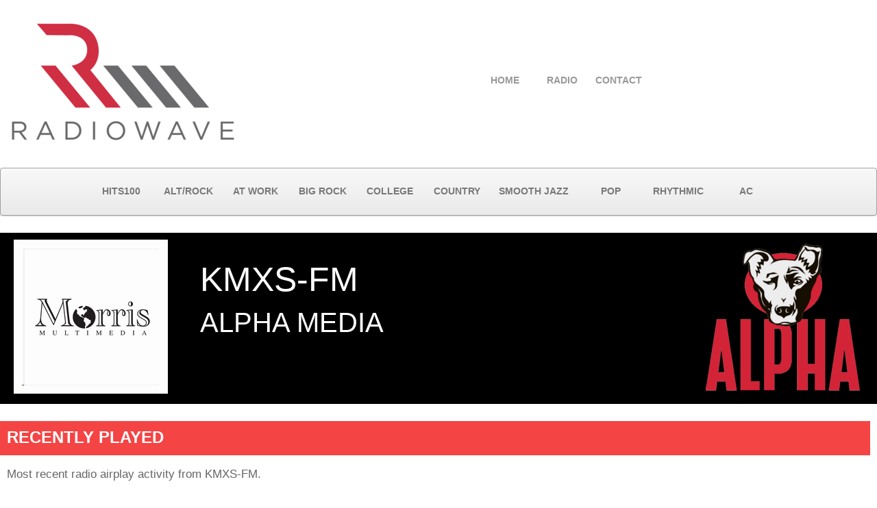

--- FILE ---
content_type: text/html; charset=utf-8
request_url: http://www.radiowavemonitor.com/pub_charts/diaries.aspx?IDDS=10598
body_size: 20664
content:




<html xmlns="http://www.w3.org/1999/xhtml">
 <head>
  <meta name="viewport" content="width=device-width, initial-scale=1" />
  <link href="../stylesheets/reset.css" rel="stylesheet" type="text/css" />
  <meta http-equiv="Content-Type" content="text/html; charset=utf-8" />
  <title>KMXS-FM Playlist - RADIOWAVE MONITOR</title>
  <script type="text/javascript" src="../scripts/browser-compatibility.js"></script>
  <link rel="shortcut icon" href="http://www.radiowavemonitor.com/images/morris.jpg" />
  <meta name="keywords" content="radio, wave, music, charts, airplay, streaming, video, cable, satellite, charts" />
  <meta name="description" content="RadioWave electronically monitors 2,000 radio, internet, video, cable, and satellite music sources to determine the week's most popular tracks" />
  <style>
   @media only screen and (max-width : 1600px) {
    .content_1_desktop .article_twenty_one_unit_wrapper .article_twenty_one {
    }
   }
   @media only screen and (min-width : 641px) {
    .content_1_tablet .article_21_tablet_unit_wrapper .article_21_tablet {
     min-height: 310px;
     max-height:310px;
    }
    .content_1_tablet .article_21_tablet_unit_wrapper .article_21_tablet .article_twenty_one_content span:nth-child(5) {
     font-size: 15px;
    }
    .content_1_tablet .article_21_tablet_unit_wrapper .article_21_tablet .article_twenty_one_content span:nth-child(1) {
     font-size: 15px;
    }
    .article_21_tablet {
     overflow:hidden;
    }
    .row_73 {
     clear: both;
     min-height: 30px;
    }
    .row_74 {
     clear: both;
     min-height: 30px;
    }
   }
   body {
    font-family: Arial, Helvetica, sans-serif;
    text-align: center;
    line-height: 157%;
    color: #666666;
    font-size: 13px;
    letter-spacing: 0px;
    height: 1080px;
   }
   body h1 {
    font-size: 30px;
    font-weight: bold;
    color: #333333;
    line-height: 120%;
    text-align:center;
   }
   body h2 {
    color: #333333;
    font-size: 24px;
    font-weight: bold;
    line-height: 120%;
   }
   body h3 {
    color: #5F5F5F;
    font-size: 20px;
    font-weight: normal;
    line-height: 120%;
    text-align:center;
   }
   body h4 {
    color: #5F5F5F;
    font-size: 14px;
    font-weight: bold;
   }
   body p {
    font-size:13px;
    color: #666666;
    line-height:157%;
    text-align:center;
   }
   body a {
    color: #0000FF;
    font-weight: normal;
    text-decoration: none;
    font-size: 13px;
    line-height:157%;
   }
   body a:active, body a:hover {
    color: #FF0000;
   }
   body a:visited {
    color: #7A1A8B;
   }
   .main_wrapper_unit_wrapper {
    float: none;
   }
   .main_wrapper {
    width: auto;
    margin-top:0;
    margin-bottom:0;
    padding-top:20px;
    padding-bottom:0;
   }
   .header_row {
    width: auto;
   }
   .header_1 {
    width: auto;
    background-color:#ffffff;
   }
   .column_19 {
    padding-left:10px;
    padding-right:10px;
    padding-top:10px;
    padding-bottom:10px;
    min-height:10px;
   }
   .column_20 {
    padding-top:50px;
    display:none;
   }
   .header_2 {
    width: auto;
    background-color:#F7F7F7;
    margin-top:25px;
   }
   .header_3, .header_3_format {
    width: auto;
    margin-top:25px;
    margin-bottom:25px;
    background:#F7F7F7;
    display:none;
   }
   .header_3 {
    background-image: none;
    background-color:#000000;
   }
   .header_3_format {
    background-image: none;
    background-color:#000000;
   }
   .column_5 {
    background-color:rgba(0, 0, 0, 0.2);
   }
   .column_6 {
    float: none;
    width: auto;
    padding-top:10px;
    padding-left:20px;
   }
   .row_24 {
    margin-top:20px;
    border-color:#FFFFFF;
    border-style:solid;
    border-width:5px;
    padding-left:10px;
    padding-right:10px;
    padding-top:10px;
    padding-bottom:10px;
    min-height:10px;
   }
   .column_7 {
    float: none;
    width: auto;
   }
   .row_25 {
    width: auto;
    margin-top:40px;
    padding-left:10px;
    padding-right:10px;
    padding-top:10px;
    padding-bottom:10px;
    min-height:10px;
   }
   .row_26 {
    width: auto;
    padding-left:10px;
    padding-right:10px;
    padding-top:10px;
    padding-bottom:10px;
    min-height:10px;
   }
   .row_73 {
    clear: both;
    min-height: 95px;
    margin-bottom:5px;
   }
   .row_74 {
    clear: both;
    min-height: 100px;
   }
   .column_8 {
    float: none;
    width: auto;
    display:block;
    min-height:25px;
    padding-top:10px;
   }
   .Spotify {
    clear: both;
    min-height: 270px;
   }
   .row_27 {
    width: auto;
    padding-left:10px;
    padding-right:10px;
    padding-top:10px;
    padding-bottom:10px;
    min-height:10px;
   }
   .row_28, .row_streams, .row_airplay {
    width: auto;
   }
   .row_streams {
    margin-top:1.5em;
   }
   .column_9 {
    padding-left:10px;
    padding-right:10px;
    padding-top:10px;
    padding-bottom:10px;
    min-height:10px;
   }
   .column_10 {
    padding-left:10px;
    padding-right:10px;
    padding-top:10px;
    padding-bottom:10px;
    min-height:10px;
   }
   .row_29 {
    width: auto;
   }
   .column_11 {
    padding-left:10px;
    padding-right:10px;
    padding-top:10px;
    padding-bottom:10px;
    min-height:10px;
   }
   .column_12 {
    padding-left:10px;
    padding-right:10px;
    padding-top:10px;
    padding-bottom:10px;
    min-height:10px;
   }
   .row_30 {
    width: auto;
   }
   .column_13 {
    padding-left:10px;
    padding-right:10px;
    padding-top:10px;
    padding-bottom:10px;
    min-height:10px;
   }
   .column_14 {
    padding-left:10px;
    padding-right:10px;
    padding-top:10px;
    padding-bottom:10px;
    min-height:10px;
   }
   .row_31 {
    width: auto;
   }
   .column_15 {
    padding-left:10px;
    padding-right:10px;
    padding-top:10px;
    padding-bottom:10px;
    min-height:10px;
   }
   .column_16 {
    padding-left:10px;
    padding-right:10px;
    padding-top:10px;
    padding-bottom:10px;
    min-height:10px;
   }
   .row_32 {
    width: auto;
   }
   .column_17 {
    padding-left:10px;
    padding-right:10px;
    padding-top:10px;
    padding-bottom:10px;
    min-height:10px;
   }
   .column_18 {
    padding-left:10px;
    padding-right:10px;
    padding-top:10px;
    padding-bottom:10px;
    min-height:10px;
   }
   .content_row {
    width: auto;
   }
   .content_1 {
    width: auto;
   }
   .content_1_header {
    width: auto;
   }
   .content_1_chart_header, .content_1_playlist_header {
    background-color:#000000;
    padding-left:10px;
    padding-right:10px;
    padding-top:10px;
    padding-bottom:10px;
    min-height:10px;
   }
   .content_1_chart_header {
    width: 100%;
    -webkit-border-top-right-radius:0px;
    -webkit-border-bottom-right-radius:0px;
    -moz-border-radius-bottomright:0px;
    border-bottom-right-radius:0px;
    -moz-border-radius-topright:0px;
    border-top-right-radius:0px;
    display:none;
   }
   .row_52 {
    clear: both;
    min-height: 100px;
    display:none;
   }
   .content_1_playlist_header {
    background-color: #F54444;
    padding-left:10px;
    padding-right:10px;
    padding-top:10px;
    padding-bottom:10px;
    min-height:48px;
    border-top:6px solid rgb(255, 255, 255);
   }
   .content_1_column_2 {
    float: none;
    width: auto;
    padding-left:10px;
    padding-right:10px;
    padding-top:10px;
    padding-bottom:10px;
    min-height:10px;
    display:none;
   }
   .row_57 {
    clear: both;
    min-height: 100px;
    display:none;
   }
   .content_1_desktop, .content_1_tablet, .content_playlist, .content_playlist {
    width: auto;
    margin-top:25px;
    margin-bottom:25px;
   }
   .row_72 {
    clear: both;
    min-height: 100px;
    background-color:#F54444;
   }
   .column_55 {
    float: none;
    min-height: 100px;
    width: 100%;
   }
   .column_56 {
    float: left;
    width: 100px;
    min-height: 95px;
    padding-top:5px;
   }
   .column_57 {
    float: left;
    width: 284px;
    min-height: 100px;
   }
   .content_1_desktop {
    display: block;
   }
   .article_twenty_one_unit_wrapper {
    min-height: 398px;
   }
   .column_31 {
    float: none;
    width: auto;
    min-height: 1000px;
    display:none;
   }
   .row_54 {
    clear: both;
    min-height: 225px;
    margin-bottom:20px;
    display:none;
   }
   .row_55 {
    clear: both;
    min-height: 100px;
    width: auto;
   }
   .row_56, .row_56_invisible {
    clear: both;
    min-height: 100px;
    width: auto;
    margin-left:auto;
    margin-right:auto;
    -webkit-border-radius:50px;
    border-style:solid;
    border-width:1px;
    -moz-border-radius:50px;
    border-radius:50px;
    border-color:#F54444;
   }
   .row_56 {
    min-height: 80px;
   }
   .row_56_invisible {
    border-width: 0px;
    min-height:100px;
   }
   .column_34, .column_34_bullet {
    float: none;
    min-height: 100px;
    width: 100%;
   }
   .column_34 {
    min-height: 80px;
   }
   .column_32 {
    float: none;
    width: auto;
    min-height: 100px;
    display:none;
   }
   .column_33 {
    float: none;
    min-height: 100px;
    width: 100%;
    background-color:#000000;
   }
   .content_1_tablet {
    display: none;
   }
   .article_21_tablet_unit_wrapper {
    min-height: 323px;
   }
   .article_twenty_one, .article_21_tablet, .article_21_tablet {
    float: none;
    background: #FFF;
    border: 1px solid #CCC;
    width: auto;
    text-transform: uppercase;
    margin-top:10px;
    margin-bottom:10px;
    padding-left:10px;
    padding-right:10px;
    padding-top:10px;
    padding-bottom:10px;
    min-height:10px;
   }
   .article_twenty_one {
    min-height: 398px;
   }
   .article_21_tablet {
    min-height: 323px;
   }
   .article_twenty_one_playlist {
    float: none;
    background: #FFF;
    border: 1px solid #CCC;
    width: auto;
    text-transform: uppercase;
    margin-top:10px;
    margin-bottom:10px;
    padding-left:10px;
    padding-right:10px;
    padding-top:10px;
    padding-bottom:10px;
    min-height:10px;
   }
   img.article_twenty_one_img {
    margin-bottom: 22px;
    margin-left:auto;
    margin-right:auto;
    display:block;
   }
   .article_twenty_one p, .article_twenty_one p, .article_21_tablet p, .article_21_tablet p {
    padding: 0;
    margin-top:0;
    margin-bottom:0;
   }
   .article_twenty_one_content {
    margin-bottom: 20px;
    color: #666;
    text-align:center;
   }
   .content_2 {
    width: auto;
   }
   .content_3 {
    width: auto;
   }
   .content_4 {
    width: auto;
   }
   .content_5 {
    width: auto;
   }
   .content_6 {
    width: auto;
   }
   .content_7 {
    width: auto;
   }
   .content_8 {
    width: auto;
   }
   .content_9 {
    width: auto;
   }
   .content_10 {
    width: auto;
   }
   .footer_row, .footer_row_tablet, .footer_mobile {
    width: auto;
    border-color:#F54444;
    border-style:solid;
    border-width:2px 0 0 0;
   }
   .footer_row {
    display: none;
   }
   .footer_row_tablet, .footer_mobile {
    display: none;
   }
   .footer_mobile {
    display: block;
   }
   .row_33, .tablet_row_33, .mobile_row_33 {
    display:block;
    background-color:#F54444;
    padding-bottom:10px;
   }
   .mobile_row_33 {
    min-height: 32px;
    padding-bottom:0px;
   }
   .tablet_column_26, .mobile_column_26 {
    width: 100%;
   }
   .row_35 {
    background-color:#ffffff;
    margin-top:2em;
    border-style:solid;
    border-width:5px;
    border-color:#FFFFFF;
    padding-left:10px;
    padding-right:10px;
    padding-top:10px;
    padding-bottom:10px;
    min-height:10px;
   }
   .row_37 {
    width: auto;
    min-height:32px;
   }
   .row_38 {
    width: auto;
   }
   .column_29 {
    float: none;
    width: auto;
    border-right:1px dotted #FFFFFF;
   }
   .row_43 {
    width: auto;
    padding-left:10px;
    padding-right:10px;
    padding-top:10px;
    padding-bottom:10px;
    min-height:10px;
   }
   .row_44 {
    width: auto;
    padding-left:10px;
    padding-right:10px;
    padding-top:10px;
    padding-bottom:10px;
    min-height:10px;
   }
   .row_45 {
    width: auto;
    padding-left:10px;
    padding-right:10px;
    padding-top:10px;
    padding-bottom:10px;
    min-height:10px;
   }
   .row_46 {
    width: auto;
    padding-left:10px;
    padding-right:10px;
    padding-top:10px;
    padding-bottom:10px;
    min-height:10px;
   }
   .row_47 {
    width: auto;
    padding-left:10px;
    padding-right:10px;
    padding-top:10px;
    padding-bottom:10px;
    min-height:10px;
   }
   .column_30 {
    float: none;
    width: auto;
    border-left:1px dotted #FFFFFF;
   }
   .row_48 {
    width: auto;
    padding-left:10px;
    padding-right:10px;
    padding-top:10px;
    padding-bottom:10px;
    min-height:10px;
   }
   .row_49 {
    width: auto;
    padding-left:10px;
    padding-right:10px;
    padding-top:10px;
    padding-bottom:10px;
    min-height:10px;
   }
   .row_50 {
    width: auto;
    padding-left:10px;
    padding-right:10px;
    padding-top:10px;
    padding-bottom:10px;
    min-height:10px;
   }
   .row_51 {
    width: auto;
    padding-left:10px;
    padding-right:10px;
    padding-top:10px;
    padding-bottom:10px;
    min-height:10px;
   }
   .row_39, .tablet_row_39 {
    width: auto;
    padding-left:10px;
    padding-right:10px;
    padding-top:10px;
    padding-bottom:10px;
    min-height:10px;
   }
   .row_40, .tablet_row_40 {
    width: auto;
   }
   .column_21 {
    float: none;
    width: auto;
    display:none;
   }
   .column_23 {
    margin-top:1em;
   }
   .column_24 {
    margin-top:1em;
   }
   h2.heading, h2.Artist_mobile {
    color: #FFFFFF;
    padding-left:10px;
    min-height:16px;
    margin-top:10px;
    margin-bottom:10px;
   }
   p.paragraph {
    min-height: 13px;
    margin-top:15px;
    margin-bottom:0em;
    text-align:left;
   }
   h2.heading1, h2.heading_1aa {
    min-height: 12px;
    margin-top:.25em;
    padding-left:5px;
    margin-bottom:0px;
   }
   h2.heading2 {
    text-align: center;
   }
   h3.heading3, h4.heading3, h4.heading3, h4.heading3, h4.heading3, h4.heading3, h5.heading3, h5.heading3, h5.heading3, h5.heading3, h5.heading3 {
    min-height: 35px;
    margin-top:.05em;
    margin-bottom:.25em;
    text-align:center;
   }
   h4.heading3 {
    text-align: center;
    min-height:25px;
    margin-bottom:0em;
    font-size:16px;
    font-family:Arial, Helvetica, sans-serif;
    margin-left:0px;
    color:#EB604D;
   }
   h5.heading3 {
    font-size: 16px;
    min-height:25px;
    text-align:right;
    margin-bottom:0em;
   }
   .hmenubar {
    border: 1px solid #A0A0A0;
    background-image: -webkit-gradient(linear, left top, left bottom, color-stop(0%, #ffffff), color-stop(2%, #f8f8f8), color-stop(100%, #eaeaea));
    -webkit-box-shadow: 0px 1px 1px 0px rgba(0, 0, 0, 0.17);
    box-shadow: 0px 1px 1px 0px rgba(0, 0, 0, 0.17);
    background-image: -webkit-linear-gradient(top, #ffffff 0%, #f8f8f8 2%, #eaeaea 100%);
    background-image: -moz-linear-gradient(top, #ffffff 0%, #f8f8f8 2%, #eaeaea 100%);
    background-image: -o-linear-gradient(top, #ffffff 0%, #f8f8f8 2%, #eaeaea 100%);
    background-image: -ms-linear-gradient(top, #ffffff 0%, #f8f8f8 2%, #eaeaea 100%);
    background-image: linear-gradient(to bottom, #ffffff 0%, #f8f8f8 2%, #eaeaea 100%);
    -moz-box-shadow: 0px 1px 1px 0px rgba(0, 0, 0, 0.17);
   }
   .hmenubar_list {
    text-align: center;
    font-size: 0px;
    letter-spacing: 0px;
    word-spacing: 0px;
    display:none;
    padding-top:14px;
    padding-bottom:14px;
    margin-top:0;
    margin-bottom:0;
   }
   .hmenubar_list li {
    margin:0;
    position: relative;
    background: transparent;
   }
   .hmenubar_list li a {
    display: block;
    padding: 9px 5px;
    text-decoration: none;
    text-transform: none;
    text-align: center;
    width: auto;
    min-width: 73px;
    text-shadow: 0px 1px 0px rgba(255, 255, 255, 0.31);
    height: auto;
    font-weight: bold;
    font-size: 14px;
    font-family: Arial, Helvetica, sans-serif;
    color: #787878;
    -moz-text-shadow: 0px 1px 0px rgba(255, 255, 255, 0.31);
    -webkit-text-shadow: 0px 1px 0px rgba(255, 255, 255, 0.31);
    margin-top:0;
    margin-bottom:0;
   }
   .hmenubar_list li a:hover {
    background: #C0C0C0;
    -webkit-border-radius: 3px;
    -moz-border-radius: 3px;
    border-radius: 3px;
    -webkit-box-shadow: 0px 1px 0px 0px #FFF, #9d9d9d 0px 1px 0px 0px inset;
    box-shadow: 0px 1px 0px 0px #FFF, #9d9d9d 0px 1px 0px 0px inset;
    color: #4e4e4e;
    -moz-box-shadow: 0px 1px 0px 0px #FFF, #9d9d9d 0px 1px 0px 0px inset;
   }
   .hmenubar_list li a:active {
    background: #C0C0C0;
    -webkit-border-radius: 3px;
    -moz-border-radius: 3px;
    border-radius: 3px;
    -webkit-box-shadow: 0px 1px 0px 0px #FFF, #9d9d9d 0px 1px 0px 0px inset;
    box-shadow: 0px 1px 0px 0px #FFF, #9d9d9d 0px 1px 0px 0px inset;
    color: #4e4e4e;
    -moz-box-shadow: 0px 1px 0px 0px #FFF, #9d9d9d 0px 1px 0px 0px inset;
   }
   .hmenubar_list li a.clicked {
    background: #C0C0C0;
    -webkit-border-radius: 3px;
    -moz-border-radius: 3px;
    border-radius: 3px;
    -webkit-box-shadow: 0px 1px 0px 0px #FFF, #9d9d9d 0px 1px 0px 0px inset;
    box-shadow: 0px 1px 0px 0px #FFF, #9d9d9d 0px 1px 0px 0px inset;
    color: #4e4e4e;
    -moz-box-shadow: 0px 1px 0px 0px #FFF, #9d9d9d 0px 1px 0px 0px inset;
    padding-left:5px;
    margin-right:25px;
   }
   .hmenubar select {
    width:80%;
    padding:5px;
    border:2px solid #D3D3D3;
    display:inline-block;
    margin-top:10px;
    margin-bottom:10px;
   }
   img.image {
    width:auto;
   }
   .hmenubar1 {
    width:auto;
    display:none;
   }
   .hmenubar1_list {
    text-align: center;
    font-size: 0px;
    letter-spacing: 0px;
    word-spacing: 0px;
    display:none;
    padding-top:0;
    padding-bottom:0;
    margin-top:0;
    margin-bottom:0;
   }
   .hmenubar1_list li {
    padding:0;
    display: inline-block;
    position: relative;
    background: transparent;
    margin-top:0;
    margin-bottom:0;
   }
   .hmenubar1_list li a {
    display: block;
    padding: 37px 5px;
    text-decoration: none;
    text-transform: none;
    text-align: center;
    width: auto;
    min-width: 73px;
    height: auto;
    font-weight: bold;
    font-size: 14px;
    font-family: Arial, Helvetica, sans-serif;
    color: #999;
    text-transform: uppercase;
    margin-top:0;
    margin-bottom:0;
   }
   .hmenubar1_list li a:hover {
    color: #666;
    background: #f1f1f1;
    background-image: -webkit-gradient(linear, left top, left bottom, color-stop(0%, #f1f1f1), color-stop(100%, #d6d6d6));
    background-image: -webkit-linear-gradient(top, #f1f1f1 0%, #d6d6d6 100%);
    background-image: -moz-linear-gradient(top, #f1f1f1 0%, #d6d6d6 100%);
    background-image: -o-linear-gradient(top, #f1f1f1 0%, #d6d6d6 100%);
    background-image: -ms-linear-gradient(top, #f1f1f1 0%, #d6d6d6 100%);
    background-image: linear-gradient(to bottom, #f1f1f1 0%, #d6d6d6 100%);
    background-image: -webkit-linear-gradient(top, #f1f1f1 0%, #d6d6d6 100%);
    background-image: -moz-linear-gradient(top, #f1f1f1 0%, #d6d6d6 100%);
    background-image: -o-linear-gradient(top, #f1f1f1 0%, #d6d6d6 100%);
    background-image: -ms-linear-gradient(top, #f1f1f1 0%, #d6d6d6 100%);
    background-image: linear-gradient(to bottom, #f1f1f1 0%, #d6d6d6 100%);
    background-image: -webkit-linear-gradient(top, #f1f1f1 0%, #d6d6d6 100%);
    background-image: -moz-linear-gradient(top, #f1f1f1 0%, #d6d6d6 100%);
    background-image: -o-linear-gradient(top, #f1f1f1 0%, #d6d6d6 100%);
    background-image: -ms-linear-gradient(top, #f1f1f1 0%, #d6d6d6 100%);
    background-image: linear-gradient(to bottom, #f1f1f1 0%, #d6d6d6 100%);
    background-image: -webkit-linear-gradient(top, #f1f1f1 0%, #d6d6d6 100%);
    background-image: -moz-linear-gradient(top, #f1f1f1 0%, #d6d6d6 100%);
    background-image: -o-linear-gradient(top, #f1f1f1 0%, #d6d6d6 100%);
    background-image: -ms-linear-gradient(top, #f1f1f1 0%, #d6d6d6 100%);
    background-image: linear-gradient(to bottom, #f1f1f1 0%, #d6d6d6 100%);
    background-image: -webkit-linear-gradient(top, #f1f1f1 0%, #d6d6d6 100%);
    background-image: -moz-linear-gradient(top, #f1f1f1 0%, #d6d6d6 100%);
    background-image: -o-linear-gradient(top, #f1f1f1 0%, #d6d6d6 100%);
    background-image: -ms-linear-gradient(top, #f1f1f1 0%, #d6d6d6 100%);
    background-image: linear-gradient(to bottom, #f1f1f1 0%, #d6d6d6 100%);
    background-image: -webkit-linear-gradient(top, #f1f1f1 0%, #d6d6d6 100%);
    background-image: -moz-linear-gradient(top, #f1f1f1 0%, #d6d6d6 100%);
    background-image: -o-linear-gradient(top, #f1f1f1 0%, #d6d6d6 100%);
    background-image: -ms-linear-gradient(top, #f1f1f1 0%, #d6d6d6 100%);
    background-image: linear-gradient(to bottom, #f1f1f1 0%, #d6d6d6 100%);
    background-image: -webkit-linear-gradient(top, #f1f1f1 0%, #d6d6d6 100%);
    background-image: -moz-linear-gradient(top, #f1f1f1 0%, #d6d6d6 100%);
    background-image: -o-linear-gradient(top, #f1f1f1 0%, #d6d6d6 100%);
    background-image: -ms-linear-gradient(top, #f1f1f1 0%, #d6d6d6 100%);
    background-image: linear-gradient(to bottom, #f1f1f1 0%, #d6d6d6 100%);
    background-image: -webkit-linear-gradient(top, #f1f1f1 0%, #d6d6d6 100%);
    background-image: -moz-linear-gradient(top, #f1f1f1 0%, #d6d6d6 100%);
    background-image: -o-linear-gradient(top, #f1f1f1 0%, #d6d6d6 100%);
    background-image: -ms-linear-gradient(top, #f1f1f1 0%, #d6d6d6 100%);
    background-image: linear-gradient(to bottom, #f1f1f1 0%, #d6d6d6 100%);
    background-image: -webkit-linear-gradient(top, #f1f1f1 0%, #d6d6d6 100%);
    background-image: -moz-linear-gradient(top, #f1f1f1 0%, #d6d6d6 100%);
    background-image: -o-linear-gradient(top, #f1f1f1 0%, #d6d6d6 100%);
    background-image: -ms-linear-gradient(top, #f1f1f1 0%, #d6d6d6 100%);
    background-image: linear-gradient(to bottom, #f1f1f1 0%, #d6d6d6 100%);
    background-image: -webkit-linear-gradient(top, #f1f1f1 0%, #d6d6d6 100%);
    background-image: -moz-linear-gradient(top, #f1f1f1 0%, #d6d6d6 100%);
    background-image: -o-linear-gradient(top, #f1f1f1 0%, #d6d6d6 100%);
    background-image: -ms-linear-gradient(top, #f1f1f1 0%, #d6d6d6 100%);
    background-image: linear-gradient(to bottom, #f1f1f1 0%, #d6d6d6 100%);
    background-image: -webkit-linear-gradient(top, #f1f1f1 0%, #d6d6d6 100%);
    background-image: -moz-linear-gradient(top, #f1f1f1 0%, #d6d6d6 100%);
    background-image: -o-linear-gradient(top, #f1f1f1 0%, #d6d6d6 100%);
    background-image: -ms-linear-gradient(top, #f1f1f1 0%, #d6d6d6 100%);
    background-image: linear-gradient(to bottom, #f1f1f1 0%, #d6d6d6 100%);
    background-image: -webkit-linear-gradient(top, #f1f1f1 0%, #d6d6d6 100%);
    background-image: -moz-linear-gradient(top, #f1f1f1 0%, #d6d6d6 100%);
    background-image: -o-linear-gradient(top, #f1f1f1 0%, #d6d6d6 100%);
    background-image: -ms-linear-gradient(top, #f1f1f1 0%, #d6d6d6 100%);
    background-image: linear-gradient(to bottom, #f1f1f1 0%, #d6d6d6 100%);
    background-image: -webkit-linear-gradient(top, #f1f1f1 0%, #d6d6d6 100%);
    background-image: -moz-linear-gradient(top, #f1f1f1 0%, #d6d6d6 100%);
    background-image: -o-linear-gradient(top, #f1f1f1 0%, #d6d6d6 100%);
    background-image: -ms-linear-gradient(top, #f1f1f1 0%, #d6d6d6 100%);
    background-image: linear-gradient(to bottom, #f1f1f1 0%, #d6d6d6 100%);
    background-image: -webkit-linear-gradient(top, #f1f1f1 0%, #d6d6d6 100%);
    background-image: -moz-linear-gradient(top, #f1f1f1 0%, #d6d6d6 100%);
    background-image: -o-linear-gradient(top, #f1f1f1 0%, #d6d6d6 100%);
    background-image: -ms-linear-gradient(top, #f1f1f1 0%, #d6d6d6 100%);
    background-image: linear-gradient(to bottom, #f1f1f1 0%, #d6d6d6 100%);
    background-image: -webkit-linear-gradient(top, #f1f1f1 0%, #d6d6d6 100%);
    background-image: -moz-linear-gradient(top, #f1f1f1 0%, #d6d6d6 100%);
    background-image: -o-linear-gradient(top, #f1f1f1 0%, #d6d6d6 100%);
    background-image: -ms-linear-gradient(top, #f1f1f1 0%, #d6d6d6 100%);
    background-image: linear-gradient(to bottom, #f1f1f1 0%, #d6d6d6 100%);
    background-image: -webkit-linear-gradient(top, #f1f1f1 0%, #d6d6d6 100%);
    background-image: -moz-linear-gradient(top, #f1f1f1 0%, #d6d6d6 100%);
    background-image: -o-linear-gradient(top, #f1f1f1 0%, #d6d6d6 100%);
    background-image: -ms-linear-gradient(top, #f1f1f1 0%, #d6d6d6 100%);
    background-image: linear-gradient(to bottom, #f1f1f1 0%, #d6d6d6 100%);
    background-image: -webkit-linear-gradient(top, #f1f1f1 0%, #d6d6d6 100%);
    background-image: -moz-linear-gradient(top, #f1f1f1 0%, #d6d6d6 100%);
    background-image: -o-linear-gradient(top, #f1f1f1 0%, #d6d6d6 100%);
    background-image: -ms-linear-gradient(top, #f1f1f1 0%, #d6d6d6 100%);
    background-image: linear-gradient(to bottom, #f1f1f1 0%, #d6d6d6 100%);
    background-image: -webkit-linear-gradient(top, #f1f1f1 0%, #d6d6d6 100%);
    background-image: -moz-linear-gradient(top, #f1f1f1 0%, #d6d6d6 100%);
    background-image: -o-linear-gradient(top, #f1f1f1 0%, #d6d6d6 100%);
    background-image: -ms-linear-gradient(top, #f1f1f1 0%, #d6d6d6 100%);
    background-image: linear-gradient(to bottom, #f1f1f1 0%, #d6d6d6 100%);
    background-image: -webkit-linear-gradient(top, #f1f1f1 0%, #d6d6d6 100%);
    background-image: -moz-linear-gradient(top, #f1f1f1 0%, #d6d6d6 100%);
    background-image: -o-linear-gradient(top, #f1f1f1 0%, #d6d6d6 100%);
    background-image: -ms-linear-gradient(top, #f1f1f1 0%, #d6d6d6 100%);
    background-image: linear-gradient(to bottom, #f1f1f1 0%, #d6d6d6 100%);
    background-image: -webkit-linear-gradient(top, #f1f1f1 0%, #d6d6d6 100%);
    background-image: -moz-linear-gradient(top, #f1f1f1 0%, #d6d6d6 100%);
    background-image: -o-linear-gradient(top, #f1f1f1 0%, #d6d6d6 100%);
    background-image: -ms-linear-gradient(top, #f1f1f1 0%, #d6d6d6 100%);
    background-image: linear-gradient(to bottom, #f1f1f1 0%, #d6d6d6 100%);
    background-image: -webkit-linear-gradient(top, #f1f1f1 0%, #d6d6d6 100%);
    background-image: -moz-linear-gradient(top, #f1f1f1 0%, #d6d6d6 100%);
    background-image: -o-linear-gradient(top, #f1f1f1 0%, #d6d6d6 100%);
    background-image: -ms-linear-gradient(top, #f1f1f1 0%, #d6d6d6 100%);
    background-image: linear-gradient(to bottom, #f1f1f1 0%, #d6d6d6 100%);
    background-image: -webkit-linear-gradient(top, #f1f1f1 0%, #d6d6d6 100%);
    background-image: -moz-linear-gradient(top, #f1f1f1 0%, #d6d6d6 100%);
    background-image: -o-linear-gradient(top, #f1f1f1 0%, #d6d6d6 100%);
    background-image: -ms-linear-gradient(top, #f1f1f1 0%, #d6d6d6 100%);
    background-image: linear-gradient(to bottom, #f1f1f1 0%, #d6d6d6 100%);
    background-image: -webkit-linear-gradient(top, #f1f1f1 0%, #d6d6d6 100%);
    background-image: -moz-linear-gradient(top, #f1f1f1 0%, #d6d6d6 100%);
    background-image: -o-linear-gradient(top, #f1f1f1 0%, #d6d6d6 100%);
    background-image: -ms-linear-gradient(top, #f1f1f1 0%, #d6d6d6 100%);
    background-image: linear-gradient(to bottom, #f1f1f1 0%, #d6d6d6 100%);
    background-image: -webkit-linear-gradient(top, #f1f1f1 0%, #d6d6d6 100%);
    background-image: -moz-linear-gradient(top, #f1f1f1 0%, #d6d6d6 100%);
    background-image: -o-linear-gradient(top, #f1f1f1 0%, #d6d6d6 100%);
    background-image: -ms-linear-gradient(top, #f1f1f1 0%, #d6d6d6 100%);
    background-image: linear-gradient(to bottom, #f1f1f1 0%, #d6d6d6 100%);
    background-image: -webkit-linear-gradient(top, #f1f1f1 0%, #d6d6d6 100%);
    background-image: -moz-linear-gradient(top, #f1f1f1 0%, #d6d6d6 100%);
    background-image: -o-linear-gradient(top, #f1f1f1 0%, #d6d6d6 100%);
    background-image: -ms-linear-gradient(top, #f1f1f1 0%, #d6d6d6 100%);
    background-image: linear-gradient(to bottom, #f1f1f1 0%, #d6d6d6 100%);
    background-image: -webkit-linear-gradient(top, #f1f1f1 0%, #d6d6d6 100%);
    background-image: -moz-linear-gradient(top, #f1f1f1 0%, #d6d6d6 100%);
    background-image: -o-linear-gradient(top, #f1f1f1 0%, #d6d6d6 100%);
    background-image: -ms-linear-gradient(top, #f1f1f1 0%, #d6d6d6 100%);
    background-image: linear-gradient(to bottom, #f1f1f1 0%, #d6d6d6 100%);
    background-image: -webkit-linear-gradient(top, #f1f1f1 0%, #d6d6d6 100%);
    background-image: -moz-linear-gradient(top, #f1f1f1 0%, #d6d6d6 100%);
    background-image: -o-linear-gradient(top, #f1f1f1 0%, #d6d6d6 100%);
    background-image: -ms-linear-gradient(top, #f1f1f1 0%, #d6d6d6 100%);
    background-image: linear-gradient(to bottom, #f1f1f1 0%, #d6d6d6 100%);
    background-image: -webkit-linear-gradient(top, #f1f1f1 0%, #d6d6d6 100%);
    background-image: -moz-linear-gradient(top, #f1f1f1 0%, #d6d6d6 100%);
    background-image: -o-linear-gradient(top, #f1f1f1 0%, #d6d6d6 100%);
    background-image: -ms-linear-gradient(top, #f1f1f1 0%, #d6d6d6 100%);
    background-image: linear-gradient(to bottom, #f1f1f1 0%, #d6d6d6 100%);
    background-image: -webkit-linear-gradient(top, #f1f1f1 0%, #d6d6d6 100%);
    background-image: -moz-linear-gradient(top, #f1f1f1 0%, #d6d6d6 100%);
    background-image: -o-linear-gradient(top, #f1f1f1 0%, #d6d6d6 100%);
    background-image: -ms-linear-gradient(top, #f1f1f1 0%, #d6d6d6 100%);
    background-image: linear-gradient(to bottom, #f1f1f1 0%, #d6d6d6 100%);
    background-image: -webkit-linear-gradient(top, #f1f1f1 0%, #d6d6d6 100%);
    background-image: -moz-linear-gradient(top, #f1f1f1 0%, #d6d6d6 100%);
    background-image: -o-linear-gradient(top, #f1f1f1 0%, #d6d6d6 100%);
    background-image: -ms-linear-gradient(top, #f1f1f1 0%, #d6d6d6 100%);
    background-image: linear-gradient(to bottom, #f1f1f1 0%, #d6d6d6 100%);
    background-image: -webkit-linear-gradient(top, #f1f1f1 0%, #d6d6d6 100%);
    background-image: -moz-linear-gradient(top, #f1f1f1 0%, #d6d6d6 100%);
    background-image: -o-linear-gradient(top, #f1f1f1 0%, #d6d6d6 100%);
    background-image: -ms-linear-gradient(top, #f1f1f1 0%, #d6d6d6 100%);
    background-image: linear-gradient(to bottom, #f1f1f1 0%, #d6d6d6 100%);
    background-image: -webkit-linear-gradient(top, #f1f1f1 0%, #d6d6d6 100%);
    background-image: -moz-linear-gradient(top, #f1f1f1 0%, #d6d6d6 100%);
    background-image: -o-linear-gradient(top, #f1f1f1 0%, #d6d6d6 100%);
    background-image: -ms-linear-gradient(top, #f1f1f1 0%, #d6d6d6 100%);
    background-image: linear-gradient(to bottom, #f1f1f1 0%, #d6d6d6 100%);
    background-image: -webkit-linear-gradient(top, #f1f1f1 0%, #d6d6d6 100%);
    background-image: -moz-linear-gradient(top, #f1f1f1 0%, #d6d6d6 100%);
    background-image: -o-linear-gradient(top, #f1f1f1 0%, #d6d6d6 100%);
    background-image: -ms-linear-gradient(top, #f1f1f1 0%, #d6d6d6 100%);
    background-image: linear-gradient(to bottom, #f1f1f1 0%, #d6d6d6 100%);
    background-image: -webkit-linear-gradient(top, #f1f1f1 0%, #d6d6d6 100%);
    background-image: -moz-linear-gradient(top, #f1f1f1 0%, #d6d6d6 100%);
    background-image: -o-linear-gradient(top, #f1f1f1 0%, #d6d6d6 100%);
    background-image: -ms-linear-gradient(top, #f1f1f1 0%, #d6d6d6 100%);
    background-image: linear-gradient(to bottom, #f1f1f1 0%, #d6d6d6 100%);
    background-image: -webkit-linear-gradient(top, #f1f1f1 0%, #d6d6d6 100%);
    background-image: -moz-linear-gradient(top, #f1f1f1 0%, #d6d6d6 100%);
    background-image: -o-linear-gradient(top, #f1f1f1 0%, #d6d6d6 100%);
    background-image: -ms-linear-gradient(top, #f1f1f1 0%, #d6d6d6 100%);
    background-image: linear-gradient(to bottom, #f1f1f1 0%, #d6d6d6 100%);
    background-image: -webkit-linear-gradient(top, #f1f1f1 0%, #d6d6d6 100%);
    background-image: -moz-linear-gradient(top, #f1f1f1 0%, #d6d6d6 100%);
    background-image: -o-linear-gradient(top, #f1f1f1 0%, #d6d6d6 100%);
    background-image: -ms-linear-gradient(top, #f1f1f1 0%, #d6d6d6 100%);
    background-image: linear-gradient(to bottom, #f1f1f1 0%, #d6d6d6 100%);
    background-image: -webkit-linear-gradient(top, #f1f1f1 0%, #d6d6d6 100%);
    background-image: -moz-linear-gradient(top, #f1f1f1 0%, #d6d6d6 100%);
    background-image: -o-linear-gradient(top, #f1f1f1 0%, #d6d6d6 100%);
    background-image: -ms-linear-gradient(top, #f1f1f1 0%, #d6d6d6 100%);
    background-image: linear-gradient(to bottom, #f1f1f1 0%, #d6d6d6 100%);
    background-image: -webkit-linear-gradient(top, #f1f1f1 0%, #d6d6d6 100%);
    background-image: -moz-linear-gradient(top, #f1f1f1 0%, #d6d6d6 100%);
    background-image: -o-linear-gradient(top, #f1f1f1 0%, #d6d6d6 100%);
    background-image: -ms-linear-gradient(top, #f1f1f1 0%, #d6d6d6 100%);
    background-image: linear-gradient(to bottom, #f1f1f1 0%, #d6d6d6 100%);
   }
   .hmenubar1_list li a:active {
    color: #FFF;
    background: #f06c81;
    background-image: -webkit-gradient(linear, left top, left bottom, color-stop(0%, #f06c81), color-stop(100%, #dc1634));
    background-image: -webkit-linear-gradient(top, #f06c81 0%, #dc1634 100%);
    background-image: -moz-linear-gradient(top, #f06c81 0%, #dc1634 100%);
    background-image: -o-linear-gradient(top, #f06c81 0%, #dc1634 100%);
    background-image: -ms-linear-gradient(top, #f06c81 0%, #dc1634 100%);
    background-image: linear-gradient(to bottom, #f06c81 0%, #dc1634 100%);
    background-image: -webkit-linear-gradient(top, #f06c81 0%, #dc1634 100%);
    background-image: -moz-linear-gradient(top, #f06c81 0%, #dc1634 100%);
    background-image: -o-linear-gradient(top, #f06c81 0%, #dc1634 100%);
    background-image: -ms-linear-gradient(top, #f06c81 0%, #dc1634 100%);
    background-image: linear-gradient(to bottom, #f06c81 0%, #dc1634 100%);
    background-image: -webkit-linear-gradient(top, #f06c81 0%, #dc1634 100%);
    background-image: -moz-linear-gradient(top, #f06c81 0%, #dc1634 100%);
    background-image: -o-linear-gradient(top, #f06c81 0%, #dc1634 100%);
    background-image: -ms-linear-gradient(top, #f06c81 0%, #dc1634 100%);
    background-image: linear-gradient(to bottom, #f06c81 0%, #dc1634 100%);
    background-image: -webkit-linear-gradient(top, #f06c81 0%, #dc1634 100%);
    background-image: -moz-linear-gradient(top, #f06c81 0%, #dc1634 100%);
    background-image: -o-linear-gradient(top, #f06c81 0%, #dc1634 100%);
    background-image: -ms-linear-gradient(top, #f06c81 0%, #dc1634 100%);
    background-image: linear-gradient(to bottom, #f06c81 0%, #dc1634 100%);
    background-image: -webkit-linear-gradient(top, #f06c81 0%, #dc1634 100%);
    background-image: -moz-linear-gradient(top, #f06c81 0%, #dc1634 100%);
    background-image: -o-linear-gradient(top, #f06c81 0%, #dc1634 100%);
    background-image: -ms-linear-gradient(top, #f06c81 0%, #dc1634 100%);
    background-image: linear-gradient(to bottom, #f06c81 0%, #dc1634 100%);
    background-image: -webkit-linear-gradient(top, #f06c81 0%, #dc1634 100%);
    background-image: -moz-linear-gradient(top, #f06c81 0%, #dc1634 100%);
    background-image: -o-linear-gradient(top, #f06c81 0%, #dc1634 100%);
    background-image: -ms-linear-gradient(top, #f06c81 0%, #dc1634 100%);
    background-image: linear-gradient(to bottom, #f06c81 0%, #dc1634 100%);
    background-image: -webkit-linear-gradient(top, #f06c81 0%, #dc1634 100%);
    background-image: -moz-linear-gradient(top, #f06c81 0%, #dc1634 100%);
    background-image: -o-linear-gradient(top, #f06c81 0%, #dc1634 100%);
    background-image: -ms-linear-gradient(top, #f06c81 0%, #dc1634 100%);
    background-image: linear-gradient(to bottom, #f06c81 0%, #dc1634 100%);
    background-image: -webkit-linear-gradient(top, #f06c81 0%, #dc1634 100%);
    background-image: -moz-linear-gradient(top, #f06c81 0%, #dc1634 100%);
    background-image: -o-linear-gradient(top, #f06c81 0%, #dc1634 100%);
    background-image: -ms-linear-gradient(top, #f06c81 0%, #dc1634 100%);
    background-image: linear-gradient(to bottom, #f06c81 0%, #dc1634 100%);
    background-image: -webkit-linear-gradient(top, #f06c81 0%, #dc1634 100%);
    background-image: -moz-linear-gradient(top, #f06c81 0%, #dc1634 100%);
    background-image: -o-linear-gradient(top, #f06c81 0%, #dc1634 100%);
    background-image: -ms-linear-gradient(top, #f06c81 0%, #dc1634 100%);
    background-image: linear-gradient(to bottom, #f06c81 0%, #dc1634 100%);
    background-image: -webkit-linear-gradient(top, #f06c81 0%, #dc1634 100%);
    background-image: -moz-linear-gradient(top, #f06c81 0%, #dc1634 100%);
    background-image: -o-linear-gradient(top, #f06c81 0%, #dc1634 100%);
    background-image: -ms-linear-gradient(top, #f06c81 0%, #dc1634 100%);
    background-image: linear-gradient(to bottom, #f06c81 0%, #dc1634 100%);
    background-image: -webkit-linear-gradient(top, #f06c81 0%, #dc1634 100%);
    background-image: -moz-linear-gradient(top, #f06c81 0%, #dc1634 100%);
    background-image: -o-linear-gradient(top, #f06c81 0%, #dc1634 100%);
    background-image: -ms-linear-gradient(top, #f06c81 0%, #dc1634 100%);
    background-image: linear-gradient(to bottom, #f06c81 0%, #dc1634 100%);
    background-image: -webkit-linear-gradient(top, #f06c81 0%, #dc1634 100%);
    background-image: -moz-linear-gradient(top, #f06c81 0%, #dc1634 100%);
    background-image: -o-linear-gradient(top, #f06c81 0%, #dc1634 100%);
    background-image: -ms-linear-gradient(top, #f06c81 0%, #dc1634 100%);
    background-image: linear-gradient(to bottom, #f06c81 0%, #dc1634 100%);
    background-image: -webkit-linear-gradient(top, #f06c81 0%, #dc1634 100%);
    background-image: -moz-linear-gradient(top, #f06c81 0%, #dc1634 100%);
    background-image: -o-linear-gradient(top, #f06c81 0%, #dc1634 100%);
    background-image: -ms-linear-gradient(top, #f06c81 0%, #dc1634 100%);
    background-image: linear-gradient(to bottom, #f06c81 0%, #dc1634 100%);
    background-image: -webkit-linear-gradient(top, #f06c81 0%, #dc1634 100%);
    background-image: -moz-linear-gradient(top, #f06c81 0%, #dc1634 100%);
    background-image: -o-linear-gradient(top, #f06c81 0%, #dc1634 100%);
    background-image: -ms-linear-gradient(top, #f06c81 0%, #dc1634 100%);
    background-image: linear-gradient(to bottom, #f06c81 0%, #dc1634 100%);
    background-image: -webkit-linear-gradient(top, #f06c81 0%, #dc1634 100%);
    background-image: -moz-linear-gradient(top, #f06c81 0%, #dc1634 100%);
    background-image: -o-linear-gradient(top, #f06c81 0%, #dc1634 100%);
    background-image: -ms-linear-gradient(top, #f06c81 0%, #dc1634 100%);
    background-image: linear-gradient(to bottom, #f06c81 0%, #dc1634 100%);
    background-image: -webkit-linear-gradient(top, #f06c81 0%, #dc1634 100%);
    background-image: -moz-linear-gradient(top, #f06c81 0%, #dc1634 100%);
    background-image: -o-linear-gradient(top, #f06c81 0%, #dc1634 100%);
    background-image: -ms-linear-gradient(top, #f06c81 0%, #dc1634 100%);
    background-image: linear-gradient(to bottom, #f06c81 0%, #dc1634 100%);
    background-image: -webkit-linear-gradient(top, #f06c81 0%, #dc1634 100%);
    background-image: -moz-linear-gradient(top, #f06c81 0%, #dc1634 100%);
    background-image: -o-linear-gradient(top, #f06c81 0%, #dc1634 100%);
    background-image: -ms-linear-gradient(top, #f06c81 0%, #dc1634 100%);
    background-image: linear-gradient(to bottom, #f06c81 0%, #dc1634 100%);
    background-image: -webkit-linear-gradient(top, #f06c81 0%, #dc1634 100%);
    background-image: -moz-linear-gradient(top, #f06c81 0%, #dc1634 100%);
    background-image: -o-linear-gradient(top, #f06c81 0%, #dc1634 100%);
    background-image: -ms-linear-gradient(top, #f06c81 0%, #dc1634 100%);
    background-image: linear-gradient(to bottom, #f06c81 0%, #dc1634 100%);
    background-image: -webkit-linear-gradient(top, #f06c81 0%, #dc1634 100%);
    background-image: -moz-linear-gradient(top, #f06c81 0%, #dc1634 100%);
    background-image: -o-linear-gradient(top, #f06c81 0%, #dc1634 100%);
    background-image: -ms-linear-gradient(top, #f06c81 0%, #dc1634 100%);
    background-image: linear-gradient(to bottom, #f06c81 0%, #dc1634 100%);
    background-image: -webkit-linear-gradient(top, #f06c81 0%, #dc1634 100%);
    background-image: -moz-linear-gradient(top, #f06c81 0%, #dc1634 100%);
    background-image: -o-linear-gradient(top, #f06c81 0%, #dc1634 100%);
    background-image: -ms-linear-gradient(top, #f06c81 0%, #dc1634 100%);
    background-image: linear-gradient(to bottom, #f06c81 0%, #dc1634 100%);
    background-image: -webkit-linear-gradient(top, #f06c81 0%, #dc1634 100%);
    background-image: -moz-linear-gradient(top, #f06c81 0%, #dc1634 100%);
    background-image: -o-linear-gradient(top, #f06c81 0%, #dc1634 100%);
    background-image: -ms-linear-gradient(top, #f06c81 0%, #dc1634 100%);
    background-image: linear-gradient(to bottom, #f06c81 0%, #dc1634 100%);
    background-image: -webkit-linear-gradient(top, #f06c81 0%, #dc1634 100%);
    background-image: -moz-linear-gradient(top, #f06c81 0%, #dc1634 100%);
    background-image: -o-linear-gradient(top, #f06c81 0%, #dc1634 100%);
    background-image: -ms-linear-gradient(top, #f06c81 0%, #dc1634 100%);
    background-image: linear-gradient(to bottom, #f06c81 0%, #dc1634 100%);
    background-image: -webkit-linear-gradient(top, #f06c81 0%, #dc1634 100%);
    background-image: -moz-linear-gradient(top, #f06c81 0%, #dc1634 100%);
    background-image: -o-linear-gradient(top, #f06c81 0%, #dc1634 100%);
    background-image: -ms-linear-gradient(top, #f06c81 0%, #dc1634 100%);
    background-image: linear-gradient(to bottom, #f06c81 0%, #dc1634 100%);
    background-image: -webkit-linear-gradient(top, #f06c81 0%, #dc1634 100%);
    background-image: -moz-linear-gradient(top, #f06c81 0%, #dc1634 100%);
    background-image: -o-linear-gradient(top, #f06c81 0%, #dc1634 100%);
    background-image: -ms-linear-gradient(top, #f06c81 0%, #dc1634 100%);
    background-image: linear-gradient(to bottom, #f06c81 0%, #dc1634 100%);
    background-image: -webkit-linear-gradient(top, #f06c81 0%, #dc1634 100%);
    background-image: -moz-linear-gradient(top, #f06c81 0%, #dc1634 100%);
    background-image: -o-linear-gradient(top, #f06c81 0%, #dc1634 100%);
    background-image: -ms-linear-gradient(top, #f06c81 0%, #dc1634 100%);
    background-image: linear-gradient(to bottom, #f06c81 0%, #dc1634 100%);
    background-image: -webkit-linear-gradient(top, #f06c81 0%, #dc1634 100%);
    background-image: -moz-linear-gradient(top, #f06c81 0%, #dc1634 100%);
    background-image: -o-linear-gradient(top, #f06c81 0%, #dc1634 100%);
    background-image: -ms-linear-gradient(top, #f06c81 0%, #dc1634 100%);
    background-image: linear-gradient(to bottom, #f06c81 0%, #dc1634 100%);
    background-image: -webkit-linear-gradient(top, #f06c81 0%, #dc1634 100%);
    background-image: -moz-linear-gradient(top, #f06c81 0%, #dc1634 100%);
    background-image: -o-linear-gradient(top, #f06c81 0%, #dc1634 100%);
    background-image: -ms-linear-gradient(top, #f06c81 0%, #dc1634 100%);
    background-image: linear-gradient(to bottom, #f06c81 0%, #dc1634 100%);
    background-image: -webkit-linear-gradient(top, #f06c81 0%, #dc1634 100%);
    background-image: -moz-linear-gradient(top, #f06c81 0%, #dc1634 100%);
    background-image: -o-linear-gradient(top, #f06c81 0%, #dc1634 100%);
    background-image: -ms-linear-gradient(top, #f06c81 0%, #dc1634 100%);
    background-image: linear-gradient(to bottom, #f06c81 0%, #dc1634 100%);
    background-image: -webkit-linear-gradient(top, #f06c81 0%, #dc1634 100%);
    background-image: -moz-linear-gradient(top, #f06c81 0%, #dc1634 100%);
    background-image: -o-linear-gradient(top, #f06c81 0%, #dc1634 100%);
    background-image: -ms-linear-gradient(top, #f06c81 0%, #dc1634 100%);
    background-image: linear-gradient(to bottom, #f06c81 0%, #dc1634 100%);
    background-image: -webkit-linear-gradient(top, #f06c81 0%, #dc1634 100%);
    background-image: -moz-linear-gradient(top, #f06c81 0%, #dc1634 100%);
    background-image: -o-linear-gradient(top, #f06c81 0%, #dc1634 100%);
    background-image: -ms-linear-gradient(top, #f06c81 0%, #dc1634 100%);
    background-image: linear-gradient(to bottom, #f06c81 0%, #dc1634 100%);
    background-image: -webkit-linear-gradient(top, #f06c81 0%, #dc1634 100%);
    background-image: -moz-linear-gradient(top, #f06c81 0%, #dc1634 100%);
    background-image: -o-linear-gradient(top, #f06c81 0%, #dc1634 100%);
    background-image: -ms-linear-gradient(top, #f06c81 0%, #dc1634 100%);
    background-image: linear-gradient(to bottom, #f06c81 0%, #dc1634 100%);
    background-image: -webkit-linear-gradient(top, #f06c81 0%, #dc1634 100%);
    background-image: -moz-linear-gradient(top, #f06c81 0%, #dc1634 100%);
    background-image: -o-linear-gradient(top, #f06c81 0%, #dc1634 100%);
    background-image: -ms-linear-gradient(top, #f06c81 0%, #dc1634 100%);
    background-image: linear-gradient(to bottom, #f06c81 0%, #dc1634 100%);
    background-image: -webkit-linear-gradient(top, #f06c81 0%, #dc1634 100%);
    background-image: -moz-linear-gradient(top, #f06c81 0%, #dc1634 100%);
    background-image: -o-linear-gradient(top, #f06c81 0%, #dc1634 100%);
    background-image: -ms-linear-gradient(top, #f06c81 0%, #dc1634 100%);
    background-image: linear-gradient(to bottom, #f06c81 0%, #dc1634 100%);
    background-image: -webkit-linear-gradient(top, #f06c81 0%, #dc1634 100%);
    background-image: -moz-linear-gradient(top, #f06c81 0%, #dc1634 100%);
    background-image: -o-linear-gradient(top, #f06c81 0%, #dc1634 100%);
    background-image: -ms-linear-gradient(top, #f06c81 0%, #dc1634 100%);
    background-image: linear-gradient(to bottom, #f06c81 0%, #dc1634 100%);
    background-image: -webkit-linear-gradient(top, #f06c81 0%, #dc1634 100%);
    background-image: -moz-linear-gradient(top, #f06c81 0%, #dc1634 100%);
    background-image: -o-linear-gradient(top, #f06c81 0%, #dc1634 100%);
    background-image: -ms-linear-gradient(top, #f06c81 0%, #dc1634 100%);
    background-image: linear-gradient(to bottom, #f06c81 0%, #dc1634 100%);
    background-image: -webkit-linear-gradient(top, #f06c81 0%, #dc1634 100%);
    background-image: -moz-linear-gradient(top, #f06c81 0%, #dc1634 100%);
    background-image: -o-linear-gradient(top, #f06c81 0%, #dc1634 100%);
    background-image: -ms-linear-gradient(top, #f06c81 0%, #dc1634 100%);
    background-image: linear-gradient(to bottom, #f06c81 0%, #dc1634 100%);
    background-image: -webkit-linear-gradient(top, #f06c81 0%, #dc1634 100%);
    background-image: -moz-linear-gradient(top, #f06c81 0%, #dc1634 100%);
    background-image: -o-linear-gradient(top, #f06c81 0%, #dc1634 100%);
    background-image: -ms-linear-gradient(top, #f06c81 0%, #dc1634 100%);
    background-image: linear-gradient(to bottom, #f06c81 0%, #dc1634 100%);
    background-image: -webkit-linear-gradient(top, #f06c81 0%, #dc1634 100%);
    background-image: -moz-linear-gradient(top, #f06c81 0%, #dc1634 100%);
    background-image: -o-linear-gradient(top, #f06c81 0%, #dc1634 100%);
    background-image: -ms-linear-gradient(top, #f06c81 0%, #dc1634 100%);
    background-image: linear-gradient(to bottom, #f06c81 0%, #dc1634 100%);
   }
   .hmenubar1_list li a.clicked {
    color: #FFF;
    background: #f06c81;
    background-image: -webkit-gradient(linear, left top, left bottom, color-stop(0%, #f06c81), color-stop(100%, #dc1634));
    background-image: -webkit-linear-gradient(top, #f06c81 0%, #dc1634 100%);
    background-image: -moz-linear-gradient(top, #f06c81 0%, #dc1634 100%);
    background-image: -o-linear-gradient(top, #f06c81 0%, #dc1634 100%);
    background-image: -ms-linear-gradient(top, #f06c81 0%, #dc1634 100%);
    background-image: linear-gradient(to bottom, #f06c81 0%, #dc1634 100%);
    background-image: -webkit-linear-gradient(top, #f06c81 0%, #dc1634 100%);
    background-image: -moz-linear-gradient(top, #f06c81 0%, #dc1634 100%);
    background-image: -o-linear-gradient(top, #f06c81 0%, #dc1634 100%);
    background-image: -ms-linear-gradient(top, #f06c81 0%, #dc1634 100%);
    background-image: linear-gradient(to bottom, #f06c81 0%, #dc1634 100%);
    background-image: -webkit-linear-gradient(top, #f06c81 0%, #dc1634 100%);
    background-image: -moz-linear-gradient(top, #f06c81 0%, #dc1634 100%);
    background-image: -o-linear-gradient(top, #f06c81 0%, #dc1634 100%);
    background-image: -ms-linear-gradient(top, #f06c81 0%, #dc1634 100%);
    background-image: linear-gradient(to bottom, #f06c81 0%, #dc1634 100%);
    background-image: -webkit-linear-gradient(top, #f06c81 0%, #dc1634 100%);
    background-image: -moz-linear-gradient(top, #f06c81 0%, #dc1634 100%);
    background-image: -o-linear-gradient(top, #f06c81 0%, #dc1634 100%);
    background-image: -ms-linear-gradient(top, #f06c81 0%, #dc1634 100%);
    background-image: linear-gradient(to bottom, #f06c81 0%, #dc1634 100%);
    background-image: -webkit-linear-gradient(top, #f06c81 0%, #dc1634 100%);
    background-image: -moz-linear-gradient(top, #f06c81 0%, #dc1634 100%);
    background-image: -o-linear-gradient(top, #f06c81 0%, #dc1634 100%);
    background-image: -ms-linear-gradient(top, #f06c81 0%, #dc1634 100%);
    background-image: linear-gradient(to bottom, #f06c81 0%, #dc1634 100%);
    background-image: -webkit-linear-gradient(top, #f06c81 0%, #dc1634 100%);
    background-image: -moz-linear-gradient(top, #f06c81 0%, #dc1634 100%);
    background-image: -o-linear-gradient(top, #f06c81 0%, #dc1634 100%);
    background-image: -ms-linear-gradient(top, #f06c81 0%, #dc1634 100%);
    background-image: linear-gradient(to bottom, #f06c81 0%, #dc1634 100%);
    background-image: -webkit-linear-gradient(top, #f06c81 0%, #dc1634 100%);
    background-image: -moz-linear-gradient(top, #f06c81 0%, #dc1634 100%);
    background-image: -o-linear-gradient(top, #f06c81 0%, #dc1634 100%);
    background-image: -ms-linear-gradient(top, #f06c81 0%, #dc1634 100%);
    background-image: linear-gradient(to bottom, #f06c81 0%, #dc1634 100%);
    background-image: -webkit-linear-gradient(top, #f06c81 0%, #dc1634 100%);
    background-image: -moz-linear-gradient(top, #f06c81 0%, #dc1634 100%);
    background-image: -o-linear-gradient(top, #f06c81 0%, #dc1634 100%);
    background-image: -ms-linear-gradient(top, #f06c81 0%, #dc1634 100%);
    background-image: linear-gradient(to bottom, #f06c81 0%, #dc1634 100%);
    background-image: -webkit-linear-gradient(top, #f06c81 0%, #dc1634 100%);
    background-image: -moz-linear-gradient(top, #f06c81 0%, #dc1634 100%);
    background-image: -o-linear-gradient(top, #f06c81 0%, #dc1634 100%);
    background-image: -ms-linear-gradient(top, #f06c81 0%, #dc1634 100%);
    background-image: linear-gradient(to bottom, #f06c81 0%, #dc1634 100%);
    background-image: -webkit-linear-gradient(top, #f06c81 0%, #dc1634 100%);
    background-image: -moz-linear-gradient(top, #f06c81 0%, #dc1634 100%);
    background-image: -o-linear-gradient(top, #f06c81 0%, #dc1634 100%);
    background-image: -ms-linear-gradient(top, #f06c81 0%, #dc1634 100%);
    background-image: linear-gradient(to bottom, #f06c81 0%, #dc1634 100%);
    background-image: -webkit-linear-gradient(top, #f06c81 0%, #dc1634 100%);
    background-image: -moz-linear-gradient(top, #f06c81 0%, #dc1634 100%);
    background-image: -o-linear-gradient(top, #f06c81 0%, #dc1634 100%);
    background-image: -ms-linear-gradient(top, #f06c81 0%, #dc1634 100%);
    background-image: linear-gradient(to bottom, #f06c81 0%, #dc1634 100%);
    background-image: -webkit-linear-gradient(top, #f06c81 0%, #dc1634 100%);
    background-image: -moz-linear-gradient(top, #f06c81 0%, #dc1634 100%);
    background-image: -o-linear-gradient(top, #f06c81 0%, #dc1634 100%);
    background-image: -ms-linear-gradient(top, #f06c81 0%, #dc1634 100%);
    background-image: linear-gradient(to bottom, #f06c81 0%, #dc1634 100%);
    background-image: -webkit-linear-gradient(top, #f06c81 0%, #dc1634 100%);
    background-image: -moz-linear-gradient(top, #f06c81 0%, #dc1634 100%);
    background-image: -o-linear-gradient(top, #f06c81 0%, #dc1634 100%);
    background-image: -ms-linear-gradient(top, #f06c81 0%, #dc1634 100%);
    background-image: linear-gradient(to bottom, #f06c81 0%, #dc1634 100%);
    background-image: -webkit-linear-gradient(top, #f06c81 0%, #dc1634 100%);
    background-image: -moz-linear-gradient(top, #f06c81 0%, #dc1634 100%);
    background-image: -o-linear-gradient(top, #f06c81 0%, #dc1634 100%);
    background-image: -ms-linear-gradient(top, #f06c81 0%, #dc1634 100%);
    background-image: linear-gradient(to bottom, #f06c81 0%, #dc1634 100%);
    background-image: -webkit-linear-gradient(top, #f06c81 0%, #dc1634 100%);
    background-image: -moz-linear-gradient(top, #f06c81 0%, #dc1634 100%);
    background-image: -o-linear-gradient(top, #f06c81 0%, #dc1634 100%);
    background-image: -ms-linear-gradient(top, #f06c81 0%, #dc1634 100%);
    background-image: linear-gradient(to bottom, #f06c81 0%, #dc1634 100%);
    background-image: -webkit-linear-gradient(top, #f06c81 0%, #dc1634 100%);
    background-image: -moz-linear-gradient(top, #f06c81 0%, #dc1634 100%);
    background-image: -o-linear-gradient(top, #f06c81 0%, #dc1634 100%);
    background-image: -ms-linear-gradient(top, #f06c81 0%, #dc1634 100%);
    background-image: linear-gradient(to bottom, #f06c81 0%, #dc1634 100%);
    background-image: -webkit-linear-gradient(top, #f06c81 0%, #dc1634 100%);
    background-image: -moz-linear-gradient(top, #f06c81 0%, #dc1634 100%);
    background-image: -o-linear-gradient(top, #f06c81 0%, #dc1634 100%);
    background-image: -ms-linear-gradient(top, #f06c81 0%, #dc1634 100%);
    background-image: linear-gradient(to bottom, #f06c81 0%, #dc1634 100%);
    background-image: -webkit-linear-gradient(top, #f06c81 0%, #dc1634 100%);
    background-image: -moz-linear-gradient(top, #f06c81 0%, #dc1634 100%);
    background-image: -o-linear-gradient(top, #f06c81 0%, #dc1634 100%);
    background-image: -ms-linear-gradient(top, #f06c81 0%, #dc1634 100%);
    background-image: linear-gradient(to bottom, #f06c81 0%, #dc1634 100%);
    background-image: -webkit-linear-gradient(top, #f06c81 0%, #dc1634 100%);
    background-image: -moz-linear-gradient(top, #f06c81 0%, #dc1634 100%);
    background-image: -o-linear-gradient(top, #f06c81 0%, #dc1634 100%);
    background-image: -ms-linear-gradient(top, #f06c81 0%, #dc1634 100%);
    background-image: linear-gradient(to bottom, #f06c81 0%, #dc1634 100%);
    background-image: -webkit-linear-gradient(top, #f06c81 0%, #dc1634 100%);
    background-image: -moz-linear-gradient(top, #f06c81 0%, #dc1634 100%);
    background-image: -o-linear-gradient(top, #f06c81 0%, #dc1634 100%);
    background-image: -ms-linear-gradient(top, #f06c81 0%, #dc1634 100%);
    background-image: linear-gradient(to bottom, #f06c81 0%, #dc1634 100%);
    background-image: -webkit-linear-gradient(top, #f06c81 0%, #dc1634 100%);
    background-image: -moz-linear-gradient(top, #f06c81 0%, #dc1634 100%);
    background-image: -o-linear-gradient(top, #f06c81 0%, #dc1634 100%);
    background-image: -ms-linear-gradient(top, #f06c81 0%, #dc1634 100%);
    background-image: linear-gradient(to bottom, #f06c81 0%, #dc1634 100%);
    background-image: -webkit-linear-gradient(top, #f06c81 0%, #dc1634 100%);
    background-image: -moz-linear-gradient(top, #f06c81 0%, #dc1634 100%);
    background-image: -o-linear-gradient(top, #f06c81 0%, #dc1634 100%);
    background-image: -ms-linear-gradient(top, #f06c81 0%, #dc1634 100%);
    background-image: linear-gradient(to bottom, #f06c81 0%, #dc1634 100%);
    background-image: -webkit-linear-gradient(top, #f06c81 0%, #dc1634 100%);
    background-image: -moz-linear-gradient(top, #f06c81 0%, #dc1634 100%);
    background-image: -o-linear-gradient(top, #f06c81 0%, #dc1634 100%);
    background-image: -ms-linear-gradient(top, #f06c81 0%, #dc1634 100%);
    background-image: linear-gradient(to bottom, #f06c81 0%, #dc1634 100%);
    background-image: -webkit-linear-gradient(top, #f06c81 0%, #dc1634 100%);
    background-image: -moz-linear-gradient(top, #f06c81 0%, #dc1634 100%);
    background-image: -o-linear-gradient(top, #f06c81 0%, #dc1634 100%);
    background-image: -ms-linear-gradient(top, #f06c81 0%, #dc1634 100%);
    background-image: linear-gradient(to bottom, #f06c81 0%, #dc1634 100%);
    background-image: -webkit-linear-gradient(top, #f06c81 0%, #dc1634 100%);
    background-image: -moz-linear-gradient(top, #f06c81 0%, #dc1634 100%);
    background-image: -o-linear-gradient(top, #f06c81 0%, #dc1634 100%);
    background-image: -ms-linear-gradient(top, #f06c81 0%, #dc1634 100%);
    background-image: linear-gradient(to bottom, #f06c81 0%, #dc1634 100%);
    background-image: -webkit-linear-gradient(top, #f06c81 0%, #dc1634 100%);
    background-image: -moz-linear-gradient(top, #f06c81 0%, #dc1634 100%);
    background-image: -o-linear-gradient(top, #f06c81 0%, #dc1634 100%);
    background-image: -ms-linear-gradient(top, #f06c81 0%, #dc1634 100%);
    background-image: linear-gradient(to bottom, #f06c81 0%, #dc1634 100%);
    background-image: -webkit-linear-gradient(top, #f06c81 0%, #dc1634 100%);
    background-image: -moz-linear-gradient(top, #f06c81 0%, #dc1634 100%);
    background-image: -o-linear-gradient(top, #f06c81 0%, #dc1634 100%);
    background-image: -ms-linear-gradient(top, #f06c81 0%, #dc1634 100%);
    background-image: linear-gradient(to bottom, #f06c81 0%, #dc1634 100%);
    background-image: -webkit-linear-gradient(top, #f06c81 0%, #dc1634 100%);
    background-image: -moz-linear-gradient(top, #f06c81 0%, #dc1634 100%);
    background-image: -o-linear-gradient(top, #f06c81 0%, #dc1634 100%);
    background-image: -ms-linear-gradient(top, #f06c81 0%, #dc1634 100%);
    background-image: linear-gradient(to bottom, #f06c81 0%, #dc1634 100%);
    background-image: -webkit-linear-gradient(top, #f06c81 0%, #dc1634 100%);
    background-image: -moz-linear-gradient(top, #f06c81 0%, #dc1634 100%);
    background-image: -o-linear-gradient(top, #f06c81 0%, #dc1634 100%);
    background-image: -ms-linear-gradient(top, #f06c81 0%, #dc1634 100%);
    background-image: linear-gradient(to bottom, #f06c81 0%, #dc1634 100%);
    background-image: -webkit-linear-gradient(top, #f06c81 0%, #dc1634 100%);
    background-image: -moz-linear-gradient(top, #f06c81 0%, #dc1634 100%);
    background-image: -o-linear-gradient(top, #f06c81 0%, #dc1634 100%);
    background-image: -ms-linear-gradient(top, #f06c81 0%, #dc1634 100%);
    background-image: linear-gradient(to bottom, #f06c81 0%, #dc1634 100%);
    background-image: -webkit-linear-gradient(top, #f06c81 0%, #dc1634 100%);
    background-image: -moz-linear-gradient(top, #f06c81 0%, #dc1634 100%);
    background-image: -o-linear-gradient(top, #f06c81 0%, #dc1634 100%);
    background-image: -ms-linear-gradient(top, #f06c81 0%, #dc1634 100%);
    background-image: linear-gradient(to bottom, #f06c81 0%, #dc1634 100%);
    background-image: -webkit-linear-gradient(top, #f06c81 0%, #dc1634 100%);
    background-image: -moz-linear-gradient(top, #f06c81 0%, #dc1634 100%);
    background-image: -o-linear-gradient(top, #f06c81 0%, #dc1634 100%);
    background-image: -ms-linear-gradient(top, #f06c81 0%, #dc1634 100%);
    background-image: linear-gradient(to bottom, #f06c81 0%, #dc1634 100%);
    background-image: -webkit-linear-gradient(top, #f06c81 0%, #dc1634 100%);
    background-image: -moz-linear-gradient(top, #f06c81 0%, #dc1634 100%);
    background-image: -o-linear-gradient(top, #f06c81 0%, #dc1634 100%);
    background-image: -ms-linear-gradient(top, #f06c81 0%, #dc1634 100%);
    background-image: linear-gradient(to bottom, #f06c81 0%, #dc1634 100%);
    background-image: -webkit-linear-gradient(top, #f06c81 0%, #dc1634 100%);
    background-image: -moz-linear-gradient(top, #f06c81 0%, #dc1634 100%);
    background-image: -o-linear-gradient(top, #f06c81 0%, #dc1634 100%);
    background-image: -ms-linear-gradient(top, #f06c81 0%, #dc1634 100%);
    background-image: linear-gradient(to bottom, #f06c81 0%, #dc1634 100%);
    background-image: -webkit-linear-gradient(top, #f06c81 0%, #dc1634 100%);
    background-image: -moz-linear-gradient(top, #f06c81 0%, #dc1634 100%);
    background-image: -o-linear-gradient(top, #f06c81 0%, #dc1634 100%);
    background-image: -ms-linear-gradient(top, #f06c81 0%, #dc1634 100%);
    background-image: linear-gradient(to bottom, #f06c81 0%, #dc1634 100%);
    background-image: -webkit-linear-gradient(top, #f06c81 0%, #dc1634 100%);
    background-image: -moz-linear-gradient(top, #f06c81 0%, #dc1634 100%);
    background-image: -o-linear-gradient(top, #f06c81 0%, #dc1634 100%);
    background-image: -ms-linear-gradient(top, #f06c81 0%, #dc1634 100%);
    background-image: linear-gradient(to bottom, #f06c81 0%, #dc1634 100%);
    background-image: -webkit-linear-gradient(top, #f06c81 0%, #dc1634 100%);
    background-image: -moz-linear-gradient(top, #f06c81 0%, #dc1634 100%);
    background-image: -o-linear-gradient(top, #f06c81 0%, #dc1634 100%);
    background-image: -ms-linear-gradient(top, #f06c81 0%, #dc1634 100%);
    background-image: linear-gradient(to bottom, #f06c81 0%, #dc1634 100%);
    background-image: -webkit-linear-gradient(top, #f06c81 0%, #dc1634 100%);
    background-image: -moz-linear-gradient(top, #f06c81 0%, #dc1634 100%);
    background-image: -o-linear-gradient(top, #f06c81 0%, #dc1634 100%);
    background-image: -ms-linear-gradient(top, #f06c81 0%, #dc1634 100%);
    background-image: linear-gradient(to bottom, #f06c81 0%, #dc1634 100%);
   }
   .hmenubar1 select {
    width:80%;
    padding:5px;
    border:2px solid #D3D3D3;
    display:inline-block;
    margin-top:10px;
    margin-bottom:10px;
   }
   h3.h6 {
    font-weight: bold;
   }
   h3.h7 {
    min-height: 12px;
    margin-top:0.5em;
    margin-bottom:0em;
   }
   h1.heading4 {
    display: block;
    margin-top:50px;
    margin-bottom:25px;
   }
   body img {
    height: auto;
    max-width:100%;
   }
   body ul {
    list-style-type: none;
    padding-left:0px;
   }
   span.span {
    text-align: right;
   }
   p.paragraph1 {
    font-size: 14px;
    margin-top:5px;
    margin-bottom:0px;
    padding-left:10px;
   }
   .row_58 {
    clear: both;
    min-height: 180px;
   }
   .row_59_unit_wrapper {
    width: auto;
    min-height: 0px;
    float: none;
   }
   .row_59 {
    clear: both;
    min-height: 60px;
    margin-left:5px;
    margin-top:20px;
    margin-bottom:20px;
   }
   .customClass {
    height: 600px;
   }
   .row_60 {
    clear: both;
    min-height: 75px;
    width: auto;
    margin-bottom:25px;
    margin-left:10px;
   }
   .row_63 {
    clear: both;
    min-height: 100px;
    width: auto;
   }
   .column_35 {
    float: none;
    width: auto;
    min-height: 100px;
   }
   .column_36 {
    float: none;
    width: auto;
    min-height: 100px;
   }
   .column_37 {
    float: none;
    width: auto;
    min-height: 100px;
   }
   .column_38 {
    float: none;
    width: auto;
    min-height: 100px;
   }
   .column_39 {
    float: none;
    width: auto;
    min-height: 100px;
   }
   .row_64 {
    clear: both;
    min-height: 100px;
    width: auto;
   }
   .column_40_unit_wrapper {
    width: auto;
    min-height: 134px;
    float: none;
   }
   .column_40 {
    float: none;
    width: auto;
    min-height: 100px;
    -webkit-border-radius:50px;
    -moz-border-radius:50px;
    border-radius:50px;
    border-color:#F54444;
    border-style:solid;
    border-width:1px;
   }
   .column_40_invisible {
    float: none;
    width: auto;
    min-height: 100px;
   }
   .row_71 {
    clear: both;
    min-height: 80px;
   }
   .column_41 {
    float: none;
    width: auto;
    min-height: 100px;
   }
   .column_42 {
    float: none;
    width: auto;
    min-height: 100px;
   }
   .column_43 {
    float: none;
    width: auto;
    min-height: 100px;
   }
   .column_44 {
    float: none;
    width: auto;
    min-height: 100px;
   }
   .row_65 {
    clear: both;
    min-height: 100px;
    width: auto;
   }
   .column_49 {
    float: none;
    width: auto;
    min-height: 100px;
   }
   .column_50 {
    float: none;
    width: auto;
    min-height: 100px;
   }
   .column_51 {
    float: none;
    width: auto;
    min-height: 100px;
   }
   .column_45 {
    float: none;
    width: auto;
    min-height: 100px;
   }
   .column_46 {
    float: none;
    width: auto;
    min-height: 100px;
   }
   .row_66 {
    clear: both;
    min-height: 100px;
    width: auto;
   }
   .column_52 {
    float: none;
    width: auto;
    min-height: 100px;
   }
   .column_53 {
    float: none;
    width: auto;
    min-height: 100px;
   }
   .column_54 {
    float: none;
    width: auto;
    min-height: 100px;
   }
   .column_47 {
    float: none;
    width: auto;
    min-height: 100px;
   }
   .column_48 {
    float: none;
    width: auto;
    min-height: 100px;
   }
   p.paragraph2 {
    margin-top: 0px;
    margin-bottom:0px;
    color:#000000;
   }
   p.paragraph3 {
    margin-top: 0px;
    margin-bottom:0px;
    font-size:50px;
    color:#000000;
   }
   p.paragraph5_b {
    min-height: 133px;
   }
   h2.heading_1aa {
    margin-top: 0px;
   }
   .column_8_unit_wrapper {
    min-height: 25px;
   }
   h2.Artist_mobile {
    font-size: 16px;
    text-align: left;
    text-transform: uppercase;
    padding-right: 5px;
    padding-left: 5px;
   }
   img.image4 {
    margin-left: auto;
    padding-top:10px;
   }
   p.paragraph4 {
    margin-top: 4px;
    margin-bottom:2px;
    text-align:left;
    color:#F06C82;
   }
   @media only screen and (min-width : 641px) {
    .hmenubar1 select {
     display: none;
    }
    .hmenubar select {
     display: none;
    }
    .hmenubar1 select {
     display: none;
    }
    .hmenubar select {
     display: none;
    }
    .hmenubar_list li {
     padding: 0 0 1px 0;
     display: inline-block;
    }
    body {
     text-align: left;
    }
    body h1 {
     text-align: center;
    }
    body h3 {
     text-align: center;
    }
    .main_wrapper_unit_wrapper {
     width: 100%;
     min-height: 2710px;
     margin-left: auto;
     margin-right: auto;
    }
    .main_wrapper {
     clear: both;
     min-height: 2690px;
     margin-right: 0;
     margin-left: 0;
     padding-right: 0;
     padding-left: 0;
    }
    .header_row {
     clear: both;
     min-height: 335px;
    }
    .header_1 {
     clear: both;
     min-height: 200px;
    }
    .column_19 {
     float: left;
     width: 30%;
     min-height: 200px;
     padding-left: 10px;
     padding-right: 0px;
     padding-top: 0px;
     padding-bottom: 0px;
    }
    .column_20 {
     float: left;
     width: 65%;
     min-height: 150px;
     padding-left: 10px;
     display:block;
    }
    .hmenubar1 {
     display: block;
    }
    .header_2 {
     clear: both;
     min-height: 63px;
    }
    .header_3, .header_3_format {
     clear: both;
     min-height: 350px;
    }
    .header_3 {
     min-height: 225px;
    }
    .header_3_format {
     display: none;
    }
    .column_5 {
     float: left;
     width: 100%;
     min-height: 250px;
    }
    .column_6_unit_wrapper {
     width: 15%;
     min-height: 250px;
     float: left;
    }
    .column_6 {
     min-height: 250px;
    }
    .row_24 {
     clear: both;
     min-height: 234px;
     -webkit-border-radius: 100px;
     -moz-border-radius: 100px;
     border-radius: 100px;
     padding-left: 0;
     padding-right: 0;
     padding-top: 0;
     padding-bottom: 0;
    }
    .column_7_unit_wrapper {
     width: 70%;
     min-height: 169px;
     float: left;
    }
    .column_7 {
     min-height: 169px;
     padding-left: 25px;
    }
    .row_25 {
     clear: both;
     min-height: 44px;
     padding-left: 0;
     padding-right: 0;
     padding-top: 0;
     padding-bottom: 0;
    }
    .row_26 {
     clear: both;
     min-height: 60px;
     padding-left: 0;
     padding-right: 0;
     padding-top: 0;
     padding-bottom: 0;
     width:100%;
    }
    .column_8_unit_wrapper {
     width: 15%;
     min-height: 250px;
     float: left;
    }
    .column_8 {
     min-height: 250px;
     padding-left: 20px;
    }
    .Spotify {
     clear: both;
     min-height: 280px;
    }
    .row_27 {
     clear: both;
     min-height: 58px;
     padding-left: 0;
     padding-right: 0;
     padding-top: 0;
     padding-bottom: 0;
    }
    .row_28, .row_streams, .row_airplay {
     clear: both;
     min-height: 25px;
    }
    .row_streams {
     min-height: 25px;
    }
    .column_9 {
     float: left;
     width: 50%;
     min-height: 25px;
     padding-left: 0;
     padding-right: 0;
     padding-top: 0;
     padding-bottom: 0;
    }
    .column_10 {
     float: left;
     width: 50%;
     min-height: 25px;
     padding-left: 0;
     padding-right: 0;
     padding-top: 0;
     padding-bottom: 0;
    }
    .row_29 {
     clear: both;
     min-height: 25px;
    }
    .column_11 {
     float: left;
     width: 50%;
     min-height: 25px;
     padding-left: 0;
     padding-right: 0;
     padding-top: 0;
     padding-bottom: 0;
    }
    .column_12 {
     float: left;
     width: 50%;
     min-height: 25px;
     padding-left: 0;
     padding-right: 0;
     padding-top: 0;
     padding-bottom: 0;
    }
    .row_30 {
     clear: both;
     min-height: 25px;
    }
    .column_13 {
     float: left;
     width: 50%;
     min-height: 25px;
     padding-left: 0;
     padding-right: 0;
     padding-top: 0;
     padding-bottom: 0;
    }
    .column_14 {
     float: left;
     width: 50%;
     min-height: 25px;
     padding-left: 0;
     padding-right: 0;
     padding-top: 0;
     padding-bottom: 0;
    }
    .row_31 {
     clear: both;
     min-height: 25px;
    }
    .column_15 {
     float: left;
     width: 50%;
     min-height: 25px;
     padding-left: 0;
     padding-right: 0;
     padding-top: 0;
     padding-bottom: 0;
    }
    .column_16 {
     float: left;
     width: 50%;
     min-height: 25px;
     padding-left: 0;
     padding-right: 0;
     padding-top: 0;
     padding-bottom: 0;
    }
    .row_32 {
     clear: both;
     min-height: 25px;
    }
    .column_17 {
     float: left;
     width: 50%;
     min-height: 25px;
     padding-left: 0;
     padding-right: 0;
     padding-top: 0;
     padding-bottom: 0;
    }
    .column_18 {
     float: left;
     width: 50%;
     min-height: 25px;
     padding-left: 0;
     padding-right: 0;
     padding-top: 0;
     padding-bottom: 0;
    }
    .content_row {
     clear: both;
     min-height: 266px;
     margin-right: 10px;
    }
    .content_1 {
     clear: both;
     min-height: 880px;
     margin-top:1em;
    }
    .content_1_header {
     clear: both;
     min-height: 100px;
     display:block;
    }
    .content_1_chart_header, .content_1_playlist_header {
     float: left;
     width: 100%;
     min-height: 50px;
     -moz-border-radius-topright: 50px;
     -moz-border-radius-bottomright: 50px;
     padding-left: 0;
     padding-right: 0;
     padding-top: 0;
     padding-bottom: 0;
    }
    .content_1_chart_header {
     display: block;
    }
    .row_52 {
     clear: both;
     min-height: 30px;
     display:block;
    }
    .content_1_playlist_header {
     padding-left: 0;
     padding-right: 0;
     padding-top: 0;
     padding-bottom: 0;
     border-top:0px none rgb(102, 102, 102);
    }
    .content_1_column_2_unit_wrapper {
     width: 75%;
     min-height: 50px;
     float: left;
    }
    .content_1_column_2 {
     min-height: 50px;
     padding: 0 10px;
     display:block;
    }
    .content_1_desktop, .content_1_tablet, .content_playlist, .content_playlist {
     clear: both;
     min-height: 250px;
    }
    .content_1_desktop, .content_playlist, .content_playlist {
     display: block;
    }
    .row_57 {
     clear: both;
     min-height: 50px;
     display:block;
    }
    .row_72 {
     clear: both;
     min-height: 100px;
     display:none;
    }
    .column_55 {
     float: left;
     min-height: 100px;
     width: 100%;
    }
    .column_56 {
     float: left;
     width: 100%;
     min-height: 0px;
    }
    .column_57 {
     float: left;
     width: 284%;
     min-height: 0px;
    }
    .content_1_desktop {
     display: none;
     min-height:477px;
    }
    .column_31 {
     float: left;
     width: 25%;
     min-height: 732px;
     display:block;
    }
    .row_54 {
     clear: both;
     min-height: 92px;
     display:block;
    }
    .row_55 {
     clear: both;
     min-height: 20px;
     width: auto;
    }
    .row_56, .row_56_invisible {
     clear: both;
     min-height: 125px;
     width: 60%;
     border-style:solid;
     border-width:1px;
    }
    .row_56 {
     min-height: 70px;
    }
    .row_56_invisible {
     min-height: 125px;
     border-width:0px;
    }
    .column_34, .column_34_bullet {
     float: left;
     min-height: 70px;
     width: 100%;
    }
    .column_32 {
     float: left;
     width: 73%;
     min-height: 650px;
     display:block;
    }
    .column_33 {
     float: left;
     min-height: 670px;
     width: 100%;
    }
    .content_playlist {
     display: block;
    }
    .content_1_tablet {
     display: block;
    }
    .article_twenty_one, .article_21_tablet, .article_21_tablet {
     margin-right: 10px;
     margin-left: 10px;
     padding: 15px;
     min-height: 450px;
    }
    .article_21_tablet {
     min-height: 353px;
    }
    .article_twenty_one_playlist {
     margin-right: 10px;
     margin-left: 10px;
     padding: 15px;
     min-height: 300px;
    }
    img.article_twenty_one_img {
     max-width: 100%;
     margin-left: auto;
     margin-right: auto;
    }
    .article_twenty_one p, .article_twenty_one p, .article_21_tablet p, .article_21_tablet p {
     margin-right: 0;
     margin-left: 0;
    }
    .article_twenty_one_content {
     text-align: center;
    }
    .article_twenty_one_unit_wrapper, .article_21_tablet_unit_wrapper, .article_21_tablet_unit_wrapper {
     width: 20%;
     float: left;
     min-height: 425px;
    }
    .article_21_tablet_unit_wrapper {
     min-height: 313px;
     width:25%;
    }
    .article_twenty_one_unit_wrapper_playlist {
     width: 20%;
     float: left;
     min-height: 300px;
    }
    .content_2 {
     clear: both;
     min-height: 26px;
    }
    .content_3 {
     clear: both;
     min-height: 26px;
    }
    .content_4 {
     clear: both;
     min-height: 26px;
    }
    .content_5 {
     clear: both;
     min-height: 26px;
    }
    .content_6 {
     clear: both;
     min-height: 26px;
    }
    .content_7 {
     clear: both;
     min-height: 26px;
    }
    .content_8 {
     clear: both;
     min-height: 26px;
    }
    .content_9 {
     clear: both;
     min-height: 26px;
    }
    .content_10 {
     clear: both;
     min-height: 32px;
    }
    .footer_row, .footer_row_tablet, .footer_mobile {
     clear: both;
     min-height: 123px;
    }
    .footer_row_tablet, .footer_mobile {
     display: block;
    }
    .footer_mobile {
     display: none;
    }
    .footer_row {
     display: none;
    }
    .row_33, .tablet_row_33, .mobile_row_33 {
     clear: both;
     min-height: 157px;
    }
    .mobile_row_33 {
     padding-bottom: 0;
    }
    .column_25 {
     float: left;
     width: 20%;
     min-height: 123px;
    }
    .row_35 {
     clear: both;
     min-height: 100px;
     width: 190px;
     margin-left: 10px;
     -webkit-border-radius: 30px;
     -moz-border-radius: 30px;
     border-radius: 30px;
     padding-left: 0;
     padding-right: 0;
     padding-top: 0;
     padding-bottom: 0;
     display:none;
    }
    .column_26, .tablet_column_26, .mobile_column_26 {
     float: left;
     width: 60%;
     min-height: 100px;
     display:block;
    }
    .tablet_column_26, .mobile_column_26 {
     width: 100%;
    }
    .column_27, .tablet_column_27, .mobile_column_27 {
     float: left;
     width: 50%;
     min-height: 100px;
     display:none;
    }
    .tablet_column_27, .mobile_column_27 {
     display: block;
    }
    .row_37 {
     clear: both;
     min-height: 30px;
     padding-left: 0;
     padding-right: 0;
     padding-top: 0;
     padding-bottom: 0;
    }
    .row_38 {
     clear: both;
     min-height: 70px;
    }
    .column_29_unit_wrapper {
     width: 48%;
     min-height: 114px;
     float: left;
    }
    .column_29 {
     min-height: 70px;
    }
    .row_43 {
     clear: both;
     min-height: 25px;
     padding-left: 0;
     padding-right: 0;
     padding-top: 0;
     padding-bottom: 0;
    }
    .row_44 {
     clear: both;
     min-height: 25px;
     padding-left: 0;
     padding-right: 0;
     padding-top: 0;
     padding-bottom: 0;
    }
    .row_45 {
     clear: both;
     min-height: 25px;
     padding-left: 0;
     padding-right: 0;
     padding-top: 0;
     padding-bottom: 0;
    }
    .row_46 {
     clear: both;
     min-height: 25px;
     padding-left: 0;
     padding-right: 0;
     padding-top: 0;
     padding-bottom: 0;
    }
    .row_47 {
     clear: both;
     min-height: 25px;
     padding-left: 0;
     padding-right: 0;
     padding-top: 0;
     padding-bottom: 0;
    }
    .column_30_unit_wrapper {
     width: 48%;
     min-height: 100px;
     float: left;
    }
    .column_30 {
     min-height: 70px;
    }
    .row_48 {
     clear: both;
     min-height: 25px;
     padding-left: 0;
     padding-right: 0;
     padding-top: 0;
     padding-bottom: 0;
    }
    .row_49 {
     clear: both;
     min-height: 25px;
     padding-left: 0;
     padding-right: 0;
     padding-top: 0;
     padding-bottom: 0;
    }
    .row_50 {
     clear: both;
     min-height: 25px;
     padding-left: 0;
     padding-right: 0;
     padding-top: 0;
     padding-bottom: 0;
    }
    .row_51 {
     clear: both;
     min-height: 25px;
     padding-left: 0;
     padding-right: 0;
     padding-top: 0;
     padding-bottom: 0;
    }
    .column_28, .tablet_coilumn_28 {
     float: left;
     width: 50%;
     min-height: 100px;
     display:none;
    }
    .tablet_coilumn_28 {
     display: block;
    }
    .row_39, .tablet_row_39 {
     clear: both;
     min-height: 30px;
     padding-left: 0;
     padding-right: 0;
     padding-top: 0;
     padding-bottom: 0;
    }
    .row_40, .tablet_row_40 {
     clear: both;
     min-height: 70px;
    }
    .column_21_unit_wrapper {
     width: 30%;
     min-height: 100px;
     float: left;
    }
    .column_21 {
     min-height: 100px;
     padding-left: 10px;
    }
    .column_22 {
     float: left;
     width: 65%;
     min-height: 100px;
    }
    .column_23 {
     float: left;
     width: 50%;
     min-height: 87px;
    }
    .column_24 {
     float: left;
     width: 50%;
     min-height: 87px;
    }
    h2.heading2 {
     text-align: center;
    }
    h3.heading3, h4.heading3, h4.heading3, h4.heading3, h4.heading3, h4.heading3, h5.heading3, h5.heading3, h5.heading3, h5.heading3, h5.heading3 {
     text-align: right;
    }
    h4.heading3 {
     text-align: left;
     margin-left: 10px;
     min-height:25px;
    }
    .hmenubar {
     -webkit-border-radius: 4px;
     border-radius: 4px;
     -moz-border-radius: 4px;
    }
    .hmenubar_list {
     list-style: none;
     padding-right: 14px;
     padding-left: 14px;
     margin-right: 0;
     margin-left: 0;
     min-height: 40px;
     display: block;
     text-align: center;
    }
    .hmenubar_list li a {
     text-align: center;
     margin-right: auto;
     margin-left: auto;
    }
    .hmenubar select {
     margin-right: 0;
     margin-left: 0;
    }
    img.image {
     max-width: 100%;
    }
    .hmenubar1_list {
     list-style: none;
     padding-right: 0;
     padding-left: 0;
     margin-right: 0;
     margin-left: 0;
     min-height: 95px;
     display: block;
     text-align: center;
    }
    .hmenubar1_list li {
     margin-right: 0;
     margin-left: 0;
    }
    .hmenubar1_list li a {
     text-align: center;
     margin-right: auto;
     margin-left: auto;
    }
    .hmenubar1 select {
     margin-right: 0;
     margin-left: 0;
    }
    img.image2 {
     max-width: 100%;
    }
    img.image1 {
     margin-left: 10px;
    }
    body img {
     height: auto;
     max-width:none;
    }
    body ul {
     list-style-type: disc;
     padding-left:40px;
    }
    .hmenubar_list li a.clicked {
     padding-left: 5px;
     margin-right:auto;
    }
    h5.heading3 {
     min-height: 21px;
    }
    p.paragraph2 {
     min-height: 0px;
    }
    p.paragraph1 {
     text-align: left;
    }
    .row_58 {
     clear: both;
     min-height: 100px;
    }
    .row_59_unit_wrapper {
     min-height: 360px;
     float: none;
     margin-left:auto;
     margin-right:auto;
    }
    .row_59 {
     clear: both;
     min-height: 360px;
     margin-left:10px;
     background-color:#000000;
    }
    .customClass {
     height: auto;
     min-height:360px;
    }
    .row_60 {
     clear: both;
     min-height: 267px;
     width: auto;
     margin-left:10px;
     margin-bottom:15px;
    }
    .row_63 {
     clear: both;
     min-height: 50px;
     width: auto;
    }
    .column_35 {
     float: left;
     width: 21%;
     min-height: 50px;
    }
    .column_36 {
     float: left;
     width: 19%;
     min-height: 50px;
    }
    .column_37 {
     float: left;
     width: 19%;
     min-height: 50px;
    }
    .column_38 {
     float: left;
     width: 19%;
     min-height: 50px;
    }
    .column_39 {
     float: left;
     width: 19%;
     min-height: 50px;
    }
    .row_64 {
     clear: both;
     min-height: 68px;
     width: auto;
     margin-bottom:20px;
    }
    .column_40_unit_wrapper {
     width: 21%;
     min-height: 66px;
     float: left;
    }
    .column_40 {
     float: none;
     width: auto;
     min-height: 59px;
     border-style:solid;
     border-width:1px;
     margin-top:5px;
    }
    .column_40_invisible {
     float: none;
     width: auto;
     min-height: 59px;
     margin-top:5px;
    }
    .row_71 {
     clear: both;
     min-height: 59px;
    }
    .column_41 {
     float: left;
     width: 19%;
     min-height: 68px;
    }
    .column_42 {
     float: left;
     width: 19%;
     min-height: 68px;
    }
    .column_43 {
     float: left;
     width: 19%;
     min-height: 68px;
    }
    .column_44 {
     float: left;
     width: 19%;
     min-height: 68px;
    }
    .row_65 {
     clear: both;
     min-height: 50px;
     width: auto;
     border-top:1px dotted #F54444;
    }
    .column_49 {
     float: left;
     width: 40%;
     min-height: 50px;
    }
    .column_50 {
     float: left;
     width: 38%;
     min-height: 50px;
    }
    .column_51 {
     float: left;
     width: 19%;
     min-height: 50px;
    }
    .column_45 {
     float: left;
     width: 50%;
     min-height: 50px;
    }
    .column_46 {
     float: left;
     width: 50%;
     min-height: 50px;
    }
    .row_66 {
     clear: both;
     min-height: 71px;
     width: auto;
    }
    .column_52 {
     float: left;
     width: 40%;
     min-height: 71px;
    }
    .column_53 {
     float: left;
     width: 38%;
     min-height: 71px;
    }
    .column_54 {
     float: left;
     width: 19%;
     min-height: 71px;
    }
    .column_47 {
     float: left;
     width: 50%;
     min-height: 71px;
    }
    .column_48 {
     float: left;
     width: 50%;
     min-height: 54px;
    }
    .row_61 {
     clear: both;
     min-height: 137px;
     width: auto;
    }
    .row_62 {
     clear: both;
     min-height: 138px;
     width: auto;
    }
    p.paragraph5, p.paragraph5_a, p.paragraph5_b, p.paragraoh6_a, p.paragraoh6_a_a, p.paragraoh6_a_b, p.paragraoh6_a, p.paragraoh6_a_a, p.paragraoh6_a_b, p.paragraoh6_a_c, p.paragraoh6_a_c_a, p.paragraoh6_a_c_b, p.paragraph6_a, p.paragraph6_a_a, p.paragraph6_a_b, p.paragraph6_a, p.paragraph6_a_a, p.paragraph6_a_b, p.paragraph6_a_c, p.paragraph6_a_c_a, p.paragraph6_a_c_b, p.paragraph_rank {
     min-height: 18px;
     margin-top:10px;
     margin-bottom:0px;
    }
    p.paragraph5_b {
     min-height: 43px;
     margin-top:7px;
    }
    p.paragraoh6_a {
     min-height: 3px;
     margin-top:25px;
    }
    p.paragraph5_a, p.paragraph_rank {
     min-height: 23px;
     margin-top:7px;
    }
    p.paragraph_rank {
     min-height: 28px;
     margin-top:2px;
    }
    h2.Artist_mobile {
     font-size: 24px;
     text-align:left;
    }
    img.image3 {
     max-width: 100%;
    }
    img.image4 {
     max-width: 100%;
    }
    p.paragraph {
     font-size: 17px;
    }
   }
   @media only screen and (min-width : 1024px) {
    .column_8 {
     display: block;
     float:right;
     margin-right:25px;
     min-height:240px;
    }
    .Spotify {
     clear: both;
     min-height: 280px;
    }
    h1.heading4 {
     display: block;
     min-height:59px;
    }
    .header_3, .header_3_format {
     display: block;
    }
    .header_3 {
     min-height: 225px;
    }
    .column_5 {
     min-height: 250px;
    }
    .column_6_unit_wrapper {
     width: 15%;
     min-height:240px;
    }
    .column_6 {
     min-height: 240px;
    }
    .header_3_format {
     display: block;
    }
    .header_row {
     min-height: 551px;
    }
    .main_wrapper_unit_wrapper {
     min-height: 5692px;
    }
    .main_wrapper {
     min-height: 5672px;
    }
    .content_1_desktop, .content_playlist, .content_playlist {
     display: block;
    }
    .row_57 {
     clear: both;
     min-height: 50px;
    }
    .row_72 {
     clear: both;
     min-height: 100px;
     display:none;
    }
    .column_55 {
     float: left;
     min-height: 100px;
     width: 100%;
    }
    .column_56 {
     float: left;
     width: 100%;
     min-height: 0px;
    }
    .column_57 {
     float: left;
     width: 284%;
     min-height: 0px;
    }
    .content_1_desktop {
     display: block;
     min-height:1080px;
    }
    .column_31 {
     float: left;
     width: 25%;
     min-height: 732px;
    }
    .row_54 {
     clear: both;
     min-height: 92px;
    }
    .row_55 {
     min-height: 20px;
    }
    .column_32 {
     float: left;
     width: 73%;
     min-height: 650px;
    }
    .column_33 {
     float: left;
     min-height: 670px;
     width: 100%;
    }
    .content_playlist {
     display: block;
    }
    .content_1_tablet {
     display: none;
    }
    .article_21_tablet_unit_wrapper {
     min-height: 0;
    }
    .article_21_tablet {
     min-height: 0;
    }
    .content_1 {
     margin-top: 0;
    }
    .content_1_header {
     display: block;
     min-height:80px;
    }
    .column_28, .tablet_coilumn_28 {
     display: block;
    }
    .tablet_coilumn_28 {
     display: none;
    }
    .column_27, .tablet_column_27, .mobile_column_27 {
     display: block;
    }
    .tablet_column_27, .mobile_column_27 {
     display: none;
    }
    .column_26, .tablet_column_26, .mobile_column_26 {
     display: block;
    }
    .hmenubar_list li a.clicked {
     padding-left: 5px;
     margin-left:auto;
     margin-right:25px;
    }
    .hmenubar_list li a {
     margin-left: auto;
     margin-right:15px;
    }
    h5.heading3 {
     min-height: 25px;
    }
    .column_9 {
     min-height: 25px;
    }
    .row_25 {
     min-height: 69px;
    }
    .row_26 {
     width: 100%;
     min-height:58px;
    }
    .row_73 {
     clear: both;
     min-height: 30px;
    }
    .row_74 {
     clear: both;
     min-height: 30px;
    }
    .column_7_unit_wrapper {
     min-height: 169px;
     width:70%;
    }
    .column_8_unit_wrapper {
     min-height: 240px;
     width:15%;
     float:left;
    }
    .column_7 {
     min-height: 169px;
     padding-left:100px;
    }
    h4.heading3 {
     min-height: 25px;
    }
    .row_52 {
     clear: both;
     min-height: 30px;
    }
    p.paragraph1 {
     min-height: 25px;
     text-align:left;
    }
    .row_58 {
     clear: both;
     min-height: 100px;
     display:none;
    }
    .row_59_unit_wrapper {
     width: auto;
     min-height: 0px;
     float: none;
     margin-left:0;
     margin-right:0;
    }
    .row_59 {
     min-height: 360px;
     margin-left:5px;
     display:none;
     background-color:transparent;
    }
    .customClass {
     height: auto;
    }
    .row_60 {
     min-height: 275px;
     margin-left:10px;
     display:none;
     margin-bottom:25px;
    }
    .row_63 {
     min-height: 68px;
    }
    .row_64 {
     margin-bottom: 0;
    }
    .row_35 {
     display: block;
    }
    .footer_row {
     display: block;
    }
    .footer_row_tablet, .footer_mobile {
     display: none;
    }
    .column_34, .column_34_bullet {
     float: left;
     min-height: 70px;
     width: 100%;
    }
    .row_56, .row_56_invisible {
     margin-left: auto;
     margin-right:auto;
     border-style:solid;
     min-height:60px;
     border-width:1px;
    }
    .row_56 {
     min-height: 70px;
    }
    .row_56_invisible {
     min-height: 70px;
     border-width:0px;
    }
    p.paragraph2 {
     min-height: 20px;
    }
    p.paragraph3 {
     min-height: 66px;
    }
    .column_35 {
     float: left;
     width: 20%;
     min-height: 68px;
    }
    .column_36 {
     float: left;
     width: 20%;
     min-height: 68px;
    }
    .column_37 {
     float: left;
     width: 20%;
     min-height: 68px;
    }
    .column_38 {
     float: left;
     width: 20%;
     min-height: 68px;
    }
    .column_39 {
     float: left;
     width: 20%;
     min-height: 68px;
    }
    .column_40_unit_wrapper {
     width: 22%;
     min-height: 134px;
     float: left;
    }
    .column_40 {
     float: none;
     width: auto;
     min-height: 80px;
     border-style:solid;
     border-width:1px;
     margin-top:0;
    }
    .column_40_invisible {
     float: none;
     width: auto;
     min-height: 80px;
     margin-top:0;
    }
    .row_71 {
     clear: both;
     min-height: 80px;
     width:auto;
    }
    .column_41 {
     float: left;
     width: 20%;
     min-height: 68px;
    }
    .column_42 {
     float: left;
     width: 20%;
     min-height: 68px;
    }
    .column_43 {
     float: left;
     width: 20%;
     min-height: 68px;
    }
    .column_44 {
     float: left;
     width: 20%;
     min-height: 68px;
    }
    .column_45 {
     float: left;
     width: 50%;
     min-height: 68px;
    }
    .column_46 {
     float: left;
     width: 50%;
     min-height: 68px;
    }
    .column_47 {
     float: left;
     width: 50%;
     min-height: 71px;
    }
    .column_48 {
     float: left;
     width: 50%;
     min-height: 71px;
    }
    p.paragraph5, p.paragraph5_a, p.paragraph5_b, p.paragraoh6_a, p.paragraoh6_a_a, p.paragraoh6_a_b, p.paragraoh6_a, p.paragraoh6_a_a, p.paragraoh6_a_b, p.paragraoh6_a_c, p.paragraoh6_a_c_a, p.paragraoh6_a_c_b, p.paragraph6_a, p.paragraph6_a_a, p.paragraph6_a_b, p.paragraph6_a, p.paragraph6_a_a, p.paragraph6_a_b, p.paragraph6_a_c, p.paragraph6_a_c_a, p.paragraph6_a_c_b, p.paragraph_rank {
     margin-top: 1.12em;
     margin-bottom:1.12em;
    }
    p.paragraph5_b {
     margin-top: 1.12em;
     min-height:133px;
    }
    p.paragraoh6_a {
     margin-top: 1.12em;
    }
    .row_65 {
     min-height: 68px;
     border-top:0px none;
    }
    .column_49 {
     float: left;
     width: 40%;
     min-height: 0px;
    }
    .column_50 {
     float: left;
     width: 38%;
     min-height: 0px;
    }
    .column_51 {
     float: left;
     width: 19%;
     min-height: 0px;
    }
    p.paragraph5_a, p.paragraph_rank {
     margin-top: 1.12em;
     min-height:23px;
    }
    p.paragraph_rank {
     margin-top: 1.12em;
    }
    .column_52 {
     float: left;
     width: 40%;
     min-height: 0px;
    }
    .column_53 {
     float: left;
     width: 38%;
     min-height: 0px;
    }
    .column_54 {
     float: left;
     width: 19%;
     min-height: 0px;
    }
    h2.heading1, h2.heading_1aa {
     min-height: 30px;
    }
    h2.heading_1aa {
     min-height: 36px;
    }
    .row_24 {
     min-height: 234px;
    }
    .column_6_unit_wrapper_align {
    }
    img.image4 {
     float: none;
     display:block;
    }
    .content_1_column_2 {
     display: block;
    }
    p.paragraph {
     font-size: 13px;
    }
    p.paragraph4 {
     min-height: 22px;
    }
   }
  </style>
  <!--[if lte IE 9]>
   <style type="text/css" title="ie-style-css">
    /* lte IE 9 style*/
    @media only screen and (max-width : 1600px) {
    }
    @media only screen and (min-width : 641px) {
    }
    .column_5 {
     -pie-background: rgba(0, 0, 0, 0.2);
     position: relative;
    }
    .content_1_chart_header {
     border-radius: 0px;
     position: relative;
    }
    .row_56, .row_56_invisible {
     border-radius: 50px;
     position: relative;
    }
    .hmenubar {
     -pie-background: linear-gradient(top, #ffffff 0%, #f8f8f8 2%, #eaeaea 100%);
     position: relative;
    }
    .hmenubar_list li a:hover {
     border-radius: 3px;
     position: relative;
    }
    .hmenubar_list li a {
     position: relative;
    }
    .hmenubar_list li a:active {
     border-radius: 3px;
     position: relative;
    }
    .hmenubar_list li a {
     position: relative;
    }
    .hmenubar_list li a.clicked {
     border-radius: 3px;
     position: relative;
    }
    .column_40 {
     border-radius: 50px;
     position: relative;
    }
    .row_24 {
     position: relative;
    }
    .row_35 {
     position: relative;
    }
    @media only screen and (min-width : 641px) {
     .row_24 {
      border-radius: 100px;
      position: relative;
     }
     .row_35 {
      border-radius: 30px;
      position: relative;
     }
     .hmenubar {
      border-radius: 4px;
      position: relative;
     }
    }
    @media only screen and (min-width : 1024px) {
    }
   </style>
  <![endif]-->
 </head>
 <body>
  <div class="main_wrapper_unit_wrapper">
   <div class="main_wrapper">
    <div class="header_row">
     <div class="header_1">
      <div class="column_19"> <a href="https://www.radiowavemonitor.com" target="_self"><img class="image" src="../images/rw_header_logo.png"/></a>

      </div>
      <div class="column_20">
       <div class="hmenubar1">
        <ul class="hmenubar1_list">
         <li class="item"><a class="clicked" href="https://www.radiowavemonitor.com">HOME</a>

         </li>
         <li><a href="https://open.spotify.com/playlist/0OmWgFfn5lYL0wzWMwKnuM?si=580d6dc28ded4d81" target="_self">RADIO</a>

         </li>
         <li><a href="mailto:areich@radiowavemonitor.com">CONTACT</a>

         </li>
        </ul>
        <select>
         <option value="" selected="">MENU</option>
        </select>
        <script type="text/javascript" src="../scripts/menu_selection.js"></script>
       </div>
      </div>
     </div>
     <div class="header_2">
      <div class="hmenubar">
       <ul class="hmenubar_list">
        <li><a class="clicked" href="https://www.radiowavemonitor.com/pub_charts/r100.aspx" target="_self">HITS100</a>

        </li>
        <li><a href="https://www.radiowavemonitor.com/pub_charts/r100_1.aspx">ALT/ROCK</a>

        </li>
        <li><a href="https://www.radiowavemonitor.com/pub_charts/r100_3.aspx">AT WORK</a>

        </li>
        <li><a href="https://www.radiowavemonitor.com/pub_charts/r100_8.aspx" target="_self">BIG ROCK</a>

        </li>
        <li><a href="https://www.radiowavemonitor.com/pub_charts/r100_5.aspx" target="_self">COLLEGE</a>

        </li>
        <li><a href="https://www.radiowavemonitor.com/pub_charts/r100_6.aspx" target="_self">COUNTRY</a>

        </li>
        <li><a href="https://www.radiowavemonitor.com/pub_charts/r100_7.aspx" target="_self">SMOOTH JAZZ</a>

        </li>
        <li><a href="https://www.radiowavemonitor.com/pub_charts/r100_4.aspx" target="_self">POP</a>

        </li>
        <li><a href="https://www.radiowavemonitor.com/pub_charts/r100_9.aspx" target="_self">RHYTHMIC</a>

        </li>
        <li><a href="https://www.radiowavemonitor.com/pub_charts/r100_14.aspx" target="_self">AC</a>

        </li>
       </ul>
       <select>
        <option value="" selected="">MENU</option>
       </select>
       <script type="text/javascript" src="../scripts/menu_selection.js"></script>
      </div>
     </div>
     <div class="header_3">
      <div class="column_5">
       <div class="column_6_unit_wrapper column_6_unit_wrapper_align">
        <div class="column_6"> <a href="http://www.kmxs.com/"><img src="http://www.radiowavemonitor.com/images/morris.jpg" alt="" width="225" height="225"/></a>

        </div>
       </div>
       <div class="column_7_unit_wrapper">
        <div class="column_7">
         <div class="row_25"><span style="font-size: 50px; color: rgb(255, 255, 255); line-height: 114%; text-transform:uppercase; ">KMXS-FM</span>

         </div>
         <div class="row_26"><span style="font-size: 40px; color: rgb(255, 255, 255); line-height: 114%; text-transform:uppercase; ">Alpha Media</span>

         </div>
        </div>
       </div>
       <div class="column_8_unit_wrapper">
        <div class="column_8">
         <img src="http://www.radiowavemonitor.com/images/alpha.png" alt="" width="225" height="225" />
        </div>
       </div>
      </div>
     </div>
    </div>
    <div class="content_row">
     <div class="content_1">
      <div class="content_1_header">
       <div class="row_72" style="">
        <div class="column_55">
         <div class="column_57">
           <h2 class="Artist_mobile">KMXS-FM<br/>Alpha Media<br/>Hot AC</h2>

         </div>
        </div>
       </div>
       <div class="content_10">
        <div class="content_1_header">
         <div class="content_1_playlist_header">
           <h2 class="heading">RECENTLY PLAYED</h2>

         </div>
         <div class="content_1_column_2_unit_wrapper">
          <div class="content_1_column_2">
           <p class="paragraph" style="font-size: 17px; ">Most recent radio airplay activity from
            KMXS-FM.</p>
          </div>
         </div>
        </div>
        <div class="content_1_desktop">
          <a href="https://www.radiowavemonitor.com/pub_charts/diaries_np.aspx?IDDS=2614768">
         <div class="article_twenty_one_unit_wrapper">
          <div class="article_twenty_one">
           <img src="http://www.radiowavemonitor.com/album_art/FYX1786481196.jpg" alt="image" width="500" height="500" class="article_twenty_one_img"/>
           <p class="article_twenty_one_content"><span style="font-weight: bold;"><span style="color: rgb(245, 68, 68);"><span style="font-size: 16px; ">BACK TO FRIENDS<br/></span></span>
            </span><span style="color: rgb(245, 68, 68);"><span style="font-size: 14px;"> </span></span><span style="font-weight: bold;"><span style="color: rgb(0, 0, 0);"><span style="font-size: 14px;">SOMBR</span></span>
            </span>
            <br/> <span style="font-size: 12px; ">1/25/2026&nbsp; 8:04:00 PM</span>

           </p>
          </div>
         </div>
         </a>

          <a href="https://www.radiowavemonitor.com/pub_charts/diaries_np.aspx?IDDS=2600764">
         <div class="article_twenty_one_unit_wrapper">
          <div class="article_twenty_one">
           <img src="http://www.radiowavemonitor.com/album_art/B09K4L5FL2.jpg" alt="image" width="500" height="500" class="article_twenty_one_img"/>
           <p class="article_twenty_one_content"><span style="font-weight: bold;"><span style="color: rgb(245, 68, 68);"><span style="font-size: 16px; ">ENEMY (W/ JID)<br/></span></span>
            </span><span style="color: rgb(245, 68, 68);"><span style="font-size: 14px;"> </span></span><span style="font-weight: bold;"><span style="color: rgb(0, 0, 0);"><span style="font-size: 14px;">IMAGINE DRAGONS</span></span>
            </span>
            <br/> <span style="font-size: 12px; ">1/25/2026&nbsp; 8:01:00 PM</span>

           </p>
          </div>
         </div>
         </a>

          <a href="https://www.radiowavemonitor.com/pub_charts/diaries_np.aspx?IDDS=2284073">
         <div class="article_twenty_one_unit_wrapper">
          <div class="article_twenty_one">
           <img src="http://www.radiowavemonitor.com/album_art/onerepublic.jpg" alt="image" width="500" height="500" class="article_twenty_one_img"/>
           <p class="article_twenty_one_content"><span style="font-weight: bold;"><span style="color: rgb(245, 68, 68);"><span style="font-size: 16px; ">APOLOGIZE<br/></span></span>
            </span><span style="color: rgb(245, 68, 68);"><span style="font-size: 14px;"> </span></span><span style="font-weight: bold;"><span style="color: rgb(0, 0, 0);"><span style="font-size: 14px;">ONEREPUBLIC</span></span>
            </span>
            <br/> <span style="font-size: 12px; ">1/25/2026&nbsp; 7:57:00 PM</span>

           </p>
          </div>
         </div>
         </a>

          <a href="https://www.radiowavemonitor.com/pub_charts/diaries_np.aspx?IDDS=2618222">
         <div class="article_twenty_one_unit_wrapper">
          <div class="article_twenty_one">
           <img src="http://www.radiowavemonitor.com/album_art/SWXZ1833328839.jpg" alt="image" width="500" height="500" class="article_twenty_one_img"/>
           <p class="article_twenty_one_content"><span style="font-weight: bold;"><span style="color: rgb(245, 68, 68);"><span style="font-size: 16px; ">OPALITE<br/></span></span>
            </span><span style="color: rgb(245, 68, 68);"><span style="font-size: 14px;"> </span></span><span style="font-weight: bold;"><span style="color: rgb(0, 0, 0);"><span style="font-size: 14px;">TAYLOR SWIFT</span></span>
            </span>
            <br/> <span style="font-size: 12px; ">1/25/2026&nbsp; 7:53:00 PM</span>

           </p>
          </div>
         </div>
         </a>

          <a href="https://www.radiowavemonitor.com/pub_charts/diaries_np.aspx?IDDS=2569049">
         <div class="article_twenty_one_unit_wrapper">
          <div class="article_twenty_one">
           <img src="http://www.radiowavemonitor.com/album_art/ed_sheeran.jpg" alt="image" width="500" height="500" class="article_twenty_one_img"/>
           <p class="article_twenty_one_content"><span style="font-weight: bold;"><span style="color: rgb(245, 68, 68);"><span style="font-size: 16px; ">SHAPE OF YOU<br/></span></span>
            </span><span style="color: rgb(245, 68, 68);"><span style="font-size: 14px;"> </span></span><span style="font-weight: bold;"><span style="color: rgb(0, 0, 0);"><span style="font-size: 14px;">ED SHEERAN</span></span>
            </span>
            <br/> <span style="font-size: 12px; ">1/25/2026&nbsp; 7:50:00 PM</span>

           </p>
          </div>
         </div>
         </a>

          <a href="https://www.radiowavemonitor.com/pub_charts/diaries_np.aspx?IDDS=107827">
         <div class="article_twenty_one_unit_wrapper">
          <div class="article_twenty_one">
           <img src="http://www.radiowavemonitor.com/album_art/rihanna.jpg" alt="image" width="500" height="500" class="article_twenty_one_img"/>
           <p class="article_twenty_one_content"><span style="font-weight: bold;"><span style="color: rgb(245, 68, 68);"><span style="font-size: 16px; ">DON'T STOP THE MUSIC<br/></span></span>
            </span><span style="color: rgb(245, 68, 68);"><span style="font-size: 14px;"> </span></span><span style="font-weight: bold;"><span style="color: rgb(0, 0, 0);"><span style="font-size: 14px;">RIHANNA</span></span>
            </span>
            <br/> <span style="font-size: 12px; ">1/25/2026&nbsp; 7:42:00 PM</span>

           </p>
          </div>
         </div>
         </a>

          <a href="https://www.radiowavemonitor.com/pub_charts/diaries_np.aspx?IDDS=2542679">
         <div class="article_twenty_one_unit_wrapper">
          <div class="article_twenty_one">
           <img src="http://www.radiowavemonitor.com/album_art/hozier.jpg" alt="image" width="500" height="500" class="article_twenty_one_img"/>
           <p class="article_twenty_one_content"><span style="font-weight: bold;"><span style="color: rgb(245, 68, 68);"><span style="font-size: 16px; ">TAKE ME TO CHURCH<br/></span></span>
            </span><span style="color: rgb(245, 68, 68);"><span style="font-size: 14px;"> </span></span><span style="font-weight: bold;"><span style="color: rgb(0, 0, 0);"><span style="font-size: 14px;">HOZIER</span></span>
            </span>
            <br/> <span style="font-size: 12px; ">1/25/2026&nbsp; 7:38:00 PM</span>

           </p>
          </div>
         </div>
         </a>

          <a href="https://www.radiowavemonitor.com/pub_charts/diaries_np.aspx?IDDS=2617549">
         <div class="article_twenty_one_unit_wrapper">
          <div class="article_twenty_one">
           <img src="http://www.radiowavemonitor.com/album_art/LICW1817609404.jpg" alt="image" width="500" height="500" class="article_twenty_one_img"/>
           <p class="article_twenty_one_content"><span style="font-weight: bold;"><span style="color: rgb(245, 68, 68);"><span style="font-size: 16px; ">MAN I NEED<br/></span></span>
            </span><span style="color: rgb(245, 68, 68);"><span style="font-size: 14px;"> </span></span><span style="font-weight: bold;"><span style="color: rgb(0, 0, 0);"><span style="font-size: 14px;">OLIVIA DEAN</span></span>
            </span>
            <br/> <span style="font-size: 12px; ">1/25/2026&nbsp; 7:35:00 PM</span>

           </p>
          </div>
         </div>
         </a>

          <a href="https://www.radiowavemonitor.com/pub_charts/diaries_np.aspx?IDDS=2383644">
         <div class="article_twenty_one_unit_wrapper">
          <div class="article_twenty_one">
           <img src="http://www.radiowavemonitor.com/album_art/Miley_Cyrus.jpg" alt="image" width="500" height="500" class="article_twenty_one_img"/>
           <p class="article_twenty_one_content"><span style="font-weight: bold;"><span style="color: rgb(245, 68, 68);"><span style="font-size: 16px; ">PARTY IN THE USA<br/></span></span>
            </span><span style="color: rgb(245, 68, 68);"><span style="font-size: 14px;"> </span></span><span style="font-weight: bold;"><span style="color: rgb(0, 0, 0);"><span style="font-size: 14px;">MILEY CYRUS</span></span>
            </span>
            <br/> <span style="font-size: 12px; ">1/25/2026&nbsp; 7:25:00 PM</span>

           </p>
          </div>
         </div>
         </a>

          <a href="https://www.radiowavemonitor.com/pub_charts/diaries_np.aspx?IDDS=2615032">
         <div class="article_twenty_one_unit_wrapper">
          <div class="article_twenty_one">
           <img src="http://www.radiowavemonitor.com/album_art/ZQA1793442216.jpg" alt="image" width="500" height="500" class="article_twenty_one_img"/>
           <p class="article_twenty_one_content"><span style="font-weight: bold;"><span style="color: rgb(245, 68, 68);"><span style="font-size: 16px; ">HAPPEN TO ME<br/></span></span>
            </span><span style="color: rgb(245, 68, 68);"><span style="font-size: 14px;"> </span></span><span style="font-weight: bold;"><span style="color: rgb(0, 0, 0);"><span style="font-size: 14px;">RUSSELL DICKERSON</span></span>
            </span>
            <br/> <span style="font-size: 12px; ">1/25/2026&nbsp; 7:22:00 PM</span>

           </p>
          </div>
         </div>
         </a>

          <a href="https://www.radiowavemonitor.com/pub_charts/diaries_np.aspx?IDDS=2488837">
         <div class="article_twenty_one_unit_wrapper">
          <div class="article_twenty_one">
           <img src="http://www.radiowavemonitor.com/album_art/flo_rida.jpg" alt="image" width="500" height="500" class="article_twenty_one_img"/>
           <p class="article_twenty_one_content"><span style="font-weight: bold;"><span style="color: rgb(245, 68, 68);"><span style="font-size: 16px; ">GOOD FEELING<br/></span></span>
            </span><span style="color: rgb(245, 68, 68);"><span style="font-size: 14px;"> </span></span><span style="font-weight: bold;"><span style="color: rgb(0, 0, 0);"><span style="font-size: 14px;">FLO-RIDA</span></span>
            </span>
            <br/> <span style="font-size: 12px; ">1/25/2026&nbsp; 7:13:00 PM</span>

           </p>
          </div>
         </div>
         </a>

          <a href="https://www.radiowavemonitor.com/pub_charts/diaries_np.aspx?IDDS=2612595">
         <div class="article_twenty_one_unit_wrapper">
          <div class="article_twenty_one">
           <img src="http://www.radiowavemonitor.com/album_art/XPU1762656724.jpg" alt="image" width="500" height="500" class="article_twenty_one_img"/>
           <p class="article_twenty_one_content"><span style="font-weight: bold;"><span style="color: rgb(245, 68, 68);"><span style="font-size: 16px; ">DIE WITH A SMILE<br/></span></span>
            </span><span style="color: rgb(245, 68, 68);"><span style="font-size: 14px;"> </span></span><span style="font-weight: bold;"><span style="color: rgb(0, 0, 0);"><span style="font-size: 14px;">LADY GAGA & BRUNO MARS</span></span>
            </span>
            <br/> <span style="font-size: 12px; ">1/25/2026&nbsp; 7:08:00 PM</span>

           </p>
          </div>
         </div>
         </a>

          <a href="https://www.radiowavemonitor.com/pub_charts/diaries_np.aspx?IDDS=579944">
         <div class="article_twenty_one_unit_wrapper">
          <div class="article_twenty_one">
           <img src="http://www.radiowavemonitor.com/album_art/oncd_sm.jpg" alt="image" width="500" height="500" class="article_twenty_one_img"/>
           <p class="article_twenty_one_content"><span style="font-weight: bold;"><span style="color: rgb(245, 68, 68);"><span style="font-size: 16px; ">WHAT'S UP?<br/></span></span>
            </span><span style="color: rgb(245, 68, 68);"><span style="font-size: 14px;"> </span></span><span style="font-weight: bold;"><span style="color: rgb(0, 0, 0);"><span style="font-size: 14px;">4 NON BLONDES</span></span>
            </span>
            <br/> <span style="font-size: 12px; ">1/25/2026&nbsp; 7:03:00 PM</span>

           </p>
          </div>
         </div>
         </a>

          <a href="https://www.radiowavemonitor.com/pub_charts/diaries_np.aspx?IDDS=2614715">
         <div class="article_twenty_one_unit_wrapper">
          <div class="article_twenty_one">
           <img src="http://www.radiowavemonitor.com/album_art/MXW1795900225.jpg" alt="image" width="500" height="500" class="article_twenty_one_img"/>
           <p class="article_twenty_one_content"><span style="font-weight: bold;"><span style="color: rgb(245, 68, 68);"><span style="font-size: 16px; ">ORDINARY<br/></span></span>
            </span><span style="color: rgb(245, 68, 68);"><span style="font-size: 14px;"> </span></span><span style="font-weight: bold;"><span style="color: rgb(0, 0, 0);"><span style="font-size: 14px;">ALEX WARREN</span></span>
            </span>
            <br/> <span style="font-size: 12px; ">1/25/2026&nbsp; 7:00:00 PM</span>

           </p>
          </div>
         </div>
         </a>

          <a href="https://www.radiowavemonitor.com/pub_charts/diaries_np.aspx?IDDS=2591665">
         <div class="article_twenty_one_unit_wrapper">
          <div class="article_twenty_one">
           <img src="http://www.radiowavemonitor.com/album_art/weeknd_after_hours_2020.jpg" alt="image" width="500" height="500" class="article_twenty_one_img"/>
           <p class="article_twenty_one_content"><span style="font-weight: bold;"><span style="color: rgb(245, 68, 68);"><span style="font-size: 16px; ">SAVE YOUR TEARS<br/></span></span>
            </span><span style="color: rgb(245, 68, 68);"><span style="font-size: 14px;"> </span></span><span style="font-weight: bold;"><span style="color: rgb(0, 0, 0);"><span style="font-size: 14px;">WEEKND</span></span>
            </span>
            <br/> <span style="font-size: 12px; ">1/25/2026&nbsp; 6:57:00 PM</span>

           </p>
          </div>
         </div>
         </a>

          <a href="https://www.radiowavemonitor.com/pub_charts/diaries_np.aspx?IDDS=85220">
         <div class="article_twenty_one_unit_wrapper">
          <div class="article_twenty_one">
           <img src="http://www.radiowavemonitor.com/album_art/avril_lavigne.jpg" alt="image" width="500" height="500" class="article_twenty_one_img"/>
           <p class="article_twenty_one_content"><span style="font-weight: bold;"><span style="color: rgb(245, 68, 68);"><span style="font-size: 16px; ">COMPLICATED<br/></span></span>
            </span><span style="color: rgb(245, 68, 68);"><span style="font-size: 14px;"> </span></span><span style="font-weight: bold;"><span style="color: rgb(0, 0, 0);"><span style="font-size: 14px;">AVRIL LAVIGNE</span></span>
            </span>
            <br/> <span style="font-size: 12px; ">1/25/2026&nbsp; 6:53:00 PM</span>

           </p>
          </div>
         </div>
         </a>

          <a href="https://www.radiowavemonitor.com/pub_charts/diaries_np.aspx?IDDS=2610628">
         <div class="article_twenty_one_unit_wrapper">
          <div class="article_twenty_one">
           <img src="http://www.radiowavemonitor.com/album_art/KJ1632447652.jpg" alt="image" width="500" height="500" class="article_twenty_one_img"/>
           <p class="article_twenty_one_content"><span style="font-weight: bold;"><span style="color: rgb(245, 68, 68);"><span style="font-size: 16px; ">END OF BEGINNING<br/></span></span>
            </span><span style="color: rgb(245, 68, 68);"><span style="font-size: 14px;"> </span></span><span style="font-weight: bold;"><span style="color: rgb(0, 0, 0);"><span style="font-size: 14px;">DJO</span></span>
            </span>
            <br/> <span style="font-size: 12px; ">1/25/2026&nbsp; 6:50:00 PM</span>

           </p>
          </div>
         </div>
         </a>

          <a href="https://www.radiowavemonitor.com/pub_charts/diaries_np.aspx?IDDS=2581702">
         <div class="article_twenty_one_unit_wrapper">
          <div class="article_twenty_one">
           <img src="http://www.radiowavemonitor.com/album_art/post_malone_sunflower.jpg" alt="image" width="500" height="500" class="article_twenty_one_img"/>
           <p class="article_twenty_one_content"><span style="font-weight: bold;"><span style="color: rgb(245, 68, 68);"><span style="font-size: 16px; ">SUNFLOWER (W/ SWAE LEE)<br/></span></span>
            </span><span style="color: rgb(245, 68, 68);"><span style="font-size: 14px;"> </span></span><span style="font-weight: bold;"><span style="color: rgb(0, 0, 0);"><span style="font-size: 14px;">POST MALONE</span></span>
            </span>
            <br/> <span style="font-size: 12px; ">1/25/2026&nbsp; 6:48:00 PM</span>

           </p>
          </div>
         </div>
         </a>

          <a href="https://www.radiowavemonitor.com/pub_charts/diaries_np.aspx?IDDS=2569682">
         <div class="article_twenty_one_unit_wrapper">
          <div class="article_twenty_one">
           <img src="http://www.radiowavemonitor.com/album_art/chainsmokers_and_coldplay.jpg" alt="image" width="500" height="500" class="article_twenty_one_img"/>
           <p class="article_twenty_one_content"><span style="font-weight: bold;"><span style="color: rgb(245, 68, 68);"><span style="font-size: 16px; ">SOMETHING JUST LIKE THIS<br/></span></span>
            </span><span style="color: rgb(245, 68, 68);"><span style="font-size: 14px;"> </span></span><span style="font-weight: bold;"><span style="color: rgb(0, 0, 0);"><span style="font-size: 14px;">CHAINSMOKERS & COLDPLAY</span></span>
            </span>
            <br/> <span style="font-size: 12px; ">1/25/2026&nbsp; 6:38:00 PM</span>

           </p>
          </div>
         </div>
         </a>

          <a href="https://www.radiowavemonitor.com/pub_charts/diaries_np.aspx?IDDS=2618234">
         <div class="article_twenty_one_unit_wrapper">
          <div class="article_twenty_one">
           <img src="http://www.radiowavemonitor.com/album_art/SWXZ1833328839.jpg" alt="image" width="500" height="500" class="article_twenty_one_img"/>
           <p class="article_twenty_one_content"><span style="font-weight: bold;"><span style="color: rgb(245, 68, 68);"><span style="font-size: 16px; ">THE FATE OF OPHELIA<br/></span></span>
            </span><span style="color: rgb(245, 68, 68);"><span style="font-size: 14px;"> </span></span><span style="font-weight: bold;"><span style="color: rgb(0, 0, 0);"><span style="font-size: 14px;">TAYLOR SWIFT</span></span>
            </span>
            <br/> <span style="font-size: 12px; ">1/25/2026&nbsp; 6:35:00 PM</span>

           </p>
          </div>
         </div>
         </a>

          <a href="https://www.radiowavemonitor.com/pub_charts/diaries_np.aspx?IDDS=2617971">
         <div class="article_twenty_one_unit_wrapper">
          <div class="article_twenty_one">
           <img src="http://www.radiowavemonitor.com/album_art/Y9JHZ1836226516.jpg" alt="image" width="500" height="500" class="article_twenty_one_img"/>
           <p class="article_twenty_one_content"><span style="font-weight: bold;"><span style="color: rgb(245, 68, 68);"><span style="font-size: 16px; ">DRACULA<br/></span></span>
            </span><span style="color: rgb(245, 68, 68);"><span style="font-size: 14px;"> </span></span><span style="font-weight: bold;"><span style="color: rgb(0, 0, 0);"><span style="font-size: 14px;">TAME IMPALA</span></span>
            </span>
            <br/> <span style="font-size: 12px; ">1/25/2026&nbsp; 6:31:00 PM</span>

           </p>
          </div>
         </div>
         </a>

          <a href="https://www.radiowavemonitor.com/pub_charts/diaries_np.aspx?IDDS=183293">
         <div class="article_twenty_one_unit_wrapper">
          <div class="article_twenty_one">
           <img src="http://www.radiowavemonitor.com/album_art/oncd_sm.jpg" alt="image" width="500" height="500" class="article_twenty_one_img"/>
           <p class="article_twenty_one_content"><span style="font-weight: bold;"><span style="color: rgb(245, 68, 68);"><span style="font-size: 16px; ">BYE BYE BYE<br/></span></span>
            </span><span style="color: rgb(245, 68, 68);"><span style="font-size: 14px;"> </span></span><span style="font-weight: bold;"><span style="color: rgb(0, 0, 0);"><span style="font-size: 14px;">NSYNC</span></span>
            </span>
            <br/> <span style="font-size: 12px; ">1/25/2026&nbsp; 6:28:00 PM</span>

           </p>
          </div>
         </div>
         </a>

          <a href="https://www.radiowavemonitor.com/pub_charts/diaries_np.aspx?IDDS=2613882">
         <div class="article_twenty_one_unit_wrapper">
          <div class="article_twenty_one">
           <img src="http://www.radiowavemonitor.com/album_art/KYH1775728445.jpg" alt="image" width="500" height="500" class="article_twenty_one_img"/>
           <p class="article_twenty_one_content"><span style="font-weight: bold;"><span style="color: rgb(245, 68, 68);"><span style="font-size: 16px; ">NICE TO MEET YOU<br/></span></span>
            </span><span style="color: rgb(245, 68, 68);"><span style="font-size: 14px;"> </span></span><span style="font-weight: bold;"><span style="color: rgb(0, 0, 0);"><span style="font-size: 14px;">MYLES SMITH</span></span>
            </span>
            <br/> <span style="font-size: 12px; ">1/25/2026&nbsp; 6:25:00 PM</span>

           </p>
          </div>
         </div>
         </a>

          <a href="https://www.radiowavemonitor.com/pub_charts/diaries_np.aspx?IDDS=2544077">
         <div class="article_twenty_one_unit_wrapper">
          <div class="article_twenty_one">
           <img src="http://www.radiowavemonitor.com/album_art/magic.jpg" alt="image" width="500" height="500" class="article_twenty_one_img"/>
           <p class="article_twenty_one_content"><span style="font-weight: bold;"><span style="color: rgb(245, 68, 68);"><span style="font-size: 16px; ">RUDE<br/></span></span>
            </span><span style="color: rgb(245, 68, 68);"><span style="font-size: 14px;"> </span></span><span style="font-weight: bold;"><span style="color: rgb(0, 0, 0);"><span style="font-size: 14px;">MAGIC!</span></span>
            </span>
            <br/> <span style="font-size: 12px; ">1/25/2026&nbsp; 6:16:00 PM</span>

           </p>
          </div>
         </div>
         </a>

          <a href="https://www.radiowavemonitor.com/pub_charts/diaries_np.aspx?IDDS=2611944">
         <div class="article_twenty_one_unit_wrapper">
          <div class="article_twenty_one">
           <img src="http://www.radiowavemonitor.com/album_art/KJY1698723205.jpg" alt="image" width="500" height="500" class="article_twenty_one_img"/>
           <p class="article_twenty_one_content"><span style="font-weight: bold;"><span style="color: rgb(245, 68, 68);"><span style="font-size: 16px; ">PINK PONY CLUB<br/></span></span>
            </span><span style="color: rgb(245, 68, 68);"><span style="font-size: 14px;"> </span></span><span style="font-weight: bold;"><span style="color: rgb(0, 0, 0);"><span style="font-size: 14px;">CHAPPELL ROAN</span></span>
            </span>
            <br/> <span style="font-size: 12px; ">1/25/2026&nbsp; 6:11:00 PM</span>

           </p>
          </div>
         </div>
         </a>

          <a href="https://www.radiowavemonitor.com/pub_charts/diaries_np.aspx?IDDS=2616619">
         <div class="article_twenty_one_unit_wrapper">
          <div class="article_twenty_one">
           <img src="http://www.radiowavemonitor.com/album_art/NYFD1820264137.jpg" alt="image" width="500" height="500" class="article_twenty_one_img"/>
           <p class="article_twenty_one_content"><span style="font-weight: bold;"><span style="color: rgb(245, 68, 68);"><span style="font-size: 16px; ">GOLDEN<br/></span></span>
            </span><span style="color: rgb(245, 68, 68);"><span style="font-size: 14px;"> </span></span><span style="font-weight: bold;"><span style="color: rgb(0, 0, 0);"><span style="font-size: 14px;">HUNTR/X, EJAE & AUDREY NUNA</span></span>
            </span>
            <br/> <span style="font-size: 12px; ">1/25/2026&nbsp; 6:06:00 PM</span>

           </p>
          </div>
         </div>
         </a>

          <a href="https://www.radiowavemonitor.com/pub_charts/diaries_np.aspx?IDDS=2607680">
         <div class="article_twenty_one_unit_wrapper">
          <div class="article_twenty_one">
           <img src="http://www.radiowavemonitor.com/album_art/dua_lipa_night.jpg" alt="image" width="500" height="500" class="article_twenty_one_img"/>
           <p class="article_twenty_one_content"><span style="font-weight: bold;"><span style="color: rgb(245, 68, 68);"><span style="font-size: 16px; ">DANCE THE NIGHT<br/></span></span>
            </span><span style="color: rgb(245, 68, 68);"><span style="font-size: 14px;"> </span></span><span style="font-weight: bold;"><span style="color: rgb(0, 0, 0);"><span style="font-size: 14px;">DUA LIPA</span></span>
            </span>
            <br/> <span style="font-size: 12px; ">1/25/2026&nbsp; 6:03:00 PM</span>

           </p>
          </div>
         </div>
         </a>

          <a href="https://www.radiowavemonitor.com/pub_charts/diaries_np.aspx?IDDS=5889">
         <div class="article_twenty_one_unit_wrapper">
          <div class="article_twenty_one">
           <img src="http://www.radiowavemonitor.com/album_art/gwen_stefani.jpg" alt="image" width="500" height="500" class="article_twenty_one_img"/>
           <p class="article_twenty_one_content"><span style="font-weight: bold;"><span style="color: rgb(245, 68, 68);"><span style="font-size: 16px; ">HOLLABACK GIRL<br/></span></span>
            </span><span style="color: rgb(245, 68, 68);"><span style="font-size: 14px;"> </span></span><span style="font-weight: bold;"><span style="color: rgb(0, 0, 0);"><span style="font-size: 14px;">GWEN STEFANI</span></span>
            </span>
            <br/> <span style="font-size: 12px; ">1/25/2026&nbsp; 5:59:00 PM</span>

           </p>
          </div>
         </div>
         </a>

          <a href="https://www.radiowavemonitor.com/pub_charts/diaries_np.aspx?IDDS=2619676">
         <div class="article_twenty_one_unit_wrapper">
          <div class="article_twenty_one">
           <img src="http://www.radiowavemonitor.com/album_art/MOOG1866732792.jpg" alt="image" width="500" height="500" class="article_twenty_one_img"/>
           <p class="article_twenty_one_content"><span style="font-weight: bold;"><span style="color: rgb(245, 68, 68);"><span style="font-size: 16px; ">I JUST MIGHT<br/></span></span>
            </span><span style="color: rgb(245, 68, 68);"><span style="font-size: 14px;"> </span></span><span style="font-weight: bold;"><span style="color: rgb(0, 0, 0);"><span style="font-size: 14px;">BRUNO MARS</span></span>
            </span>
            <br/> <span style="font-size: 12px; ">1/25/2026&nbsp; 5:56:00 PM</span>

           </p>
          </div>
         </div>
         </a>

          <a href="https://www.radiowavemonitor.com/pub_charts/diaries_np.aspx?IDDS=2569406">
         <div class="article_twenty_one_unit_wrapper">
          <div class="article_twenty_one">
           <img src="http://www.radiowavemonitor.com/album_art/imagine_dragons_believer.jpg" alt="image" width="500" height="500" class="article_twenty_one_img"/>
           <p class="article_twenty_one_content"><span style="font-weight: bold;"><span style="color: rgb(245, 68, 68);"><span style="font-size: 16px; ">BELIEVER<br/></span></span>
            </span><span style="color: rgb(245, 68, 68);"><span style="font-size: 14px;"> </span></span><span style="font-weight: bold;"><span style="color: rgb(0, 0, 0);"><span style="font-size: 14px;">IMAGINE DRAGONS</span></span>
            </span>
            <br/> <span style="font-size: 12px; ">1/25/2026&nbsp; 5:53:00 PM</span>

           </p>
          </div>
         </div>
         </a>

          <a href="https://www.radiowavemonitor.com/pub_charts/diaries_np.aspx?IDDS=2583086">
         <div class="article_twenty_one_unit_wrapper">
          <div class="article_twenty_one">
           <img src="http://www.radiowavemonitor.com/album_art/sam_smith_dancing_with_a_stranger.jpg" alt="image" width="500" height="500" class="article_twenty_one_img"/>
           <p class="article_twenty_one_content"><span style="font-weight: bold;"><span style="color: rgb(245, 68, 68);"><span style="font-size: 16px; ">DANCING WITH A STRANGER<br/></span></span>
            </span><span style="color: rgb(245, 68, 68);"><span style="font-size: 14px;"> </span></span><span style="font-weight: bold;"><span style="color: rgb(0, 0, 0);"><span style="font-size: 14px;">SAM SMITH & NORMANI</span></span>
            </span>
            <br/> <span style="font-size: 12px; ">1/25/2026&nbsp; 5:42:00 PM</span>

           </p>
          </div>
         </div>
         </a>

          <a href="https://www.radiowavemonitor.com/pub_charts/diaries_np.aspx?IDDS=2611429">
         <div class="article_twenty_one_unit_wrapper">
          <div class="article_twenty_one">
           <img src="http://www.radiowavemonitor.com/album_art/OM1744439045.jpg" alt="image" width="500" height="500" class="article_twenty_one_img"/>
           <p class="article_twenty_one_content"><span style="font-weight: bold;"><span style="color: rgb(245, 68, 68);"><span style="font-size: 16px; ">I HAD SOME HELP (W/ MORGAN WALLEN)<br/></span></span>
            </span><span style="color: rgb(245, 68, 68);"><span style="font-size: 14px;"> </span></span><span style="font-weight: bold;"><span style="color: rgb(0, 0, 0);"><span style="font-size: 14px;">POST MALONE</span></span>
            </span>
            <br/> <span style="font-size: 12px; ">1/25/2026&nbsp; 5:39:00 PM</span>

           </p>
          </div>
         </div>
         </a>

          <a href="https://www.radiowavemonitor.com/pub_charts/diaries_np.aspx?IDDS=278767">
         <div class="article_twenty_one_unit_wrapper">
          <div class="article_twenty_one">
           <img src="http://www.radiowavemonitor.com/album_art/oncd_sm.jpg" alt="image" width="500" height="500" class="article_twenty_one_img"/>
           <p class="article_twenty_one_content"><span style="font-weight: bold;"><span style="color: rgb(245, 68, 68);"><span style="font-size: 16px; ">WHEREVER YOU WILL GO<br/></span></span>
            </span><span style="color: rgb(245, 68, 68);"><span style="font-size: 14px;"> </span></span><span style="font-weight: bold;"><span style="color: rgb(0, 0, 0);"><span style="font-size: 14px;">CALLING</span></span>
            </span>
            <br/> <span style="font-size: 12px; ">1/25/2026&nbsp; 5:36:00 PM</span>

           </p>
          </div>
         </div>
         </a>

          <a href="https://www.radiowavemonitor.com/pub_charts/diaries_np.aspx?IDDS=2571388">
         <div class="article_twenty_one_unit_wrapper">
          <div class="article_twenty_one">
           <img src="http://www.radiowavemonitor.com/album_art/halsey_bad_at_love.jpg" alt="image" width="500" height="500" class="article_twenty_one_img"/>
           <p class="article_twenty_one_content"><span style="font-weight: bold;"><span style="color: rgb(245, 68, 68);"><span style="font-size: 16px; ">BAD AT LOVE<br/></span></span>
            </span><span style="color: rgb(245, 68, 68);"><span style="font-size: 14px;"> </span></span><span style="font-weight: bold;"><span style="color: rgb(0, 0, 0);"><span style="font-size: 14px;">HALSEY</span></span>
            </span>
            <br/> <span style="font-size: 12px; ">1/25/2026&nbsp; 5:33:00 PM</span>

           </p>
          </div>
         </div>
         </a>

          <a href="https://www.radiowavemonitor.com/pub_charts/diaries_np.aspx?IDDS=2614768">
         <div class="article_twenty_one_unit_wrapper">
          <div class="article_twenty_one">
           <img src="http://www.radiowavemonitor.com/album_art/FYX1786481196.jpg" alt="image" width="500" height="500" class="article_twenty_one_img"/>
           <p class="article_twenty_one_content"><span style="font-weight: bold;"><span style="color: rgb(245, 68, 68);"><span style="font-size: 16px; ">BACK TO FRIENDS<br/></span></span>
            </span><span style="color: rgb(245, 68, 68);"><span style="font-size: 14px;"> </span></span><span style="font-weight: bold;"><span style="color: rgb(0, 0, 0);"><span style="font-size: 14px;">SOMBR</span></span>
            </span>
            <br/> <span style="font-size: 12px; ">1/25/2026&nbsp; 5:29:00 PM</span>

           </p>
          </div>
         </div>
         </a>

          <a href="https://www.radiowavemonitor.com/pub_charts/diaries_np.aspx?IDDS=19521">
         <div class="article_twenty_one_unit_wrapper">
          <div class="article_twenty_one">
           <img src="http://www.radiowavemonitor.com/album_art/fray.jpg" alt="image" width="500" height="500" class="article_twenty_one_img"/>
           <p class="article_twenty_one_content"><span style="font-weight: bold;"><span style="color: rgb(245, 68, 68);"><span style="font-size: 16px; ">HOW TO SAVE A LIFE<br/></span></span>
            </span><span style="color: rgb(245, 68, 68);"><span style="font-size: 14px;"> </span></span><span style="font-weight: bold;"><span style="color: rgb(0, 0, 0);"><span style="font-size: 14px;">FRAY</span></span>
            </span>
            <br/> <span style="font-size: 12px; ">1/25/2026&nbsp; 5:22:00 PM</span>

           </p>
          </div>
         </div>
         </a>

          <a href="https://www.radiowavemonitor.com/pub_charts/diaries_np.aspx?IDDS=2618199">
         <div class="article_twenty_one_unit_wrapper">
          <div class="article_twenty_one">
           <img src="http://www.radiowavemonitor.com/album_art/SWXZ1843159672.jpg" alt="image" width="500" height="500" class="article_twenty_one_img"/>
           <p class="article_twenty_one_content"><span style="font-weight: bold;"><span style="color: rgb(245, 68, 68);"><span style="font-size: 16px; ">GONE GONE GONE<br/></span></span>
            </span><span style="color: rgb(245, 68, 68);"><span style="font-size: 14px;"> </span></span><span style="font-weight: bold;"><span style="color: rgb(0, 0, 0);"><span style="font-size: 14px;">DAVID GUETTA, TEDDY SWIMS & TONES AND I</span></span>
            </span>
            <br/> <span style="font-size: 12px; ">1/25/2026&nbsp; 5:19:00 PM</span>

           </p>
          </div>
         </div>
         </a>

          <a href="https://www.radiowavemonitor.com/pub_charts/diaries_np.aspx?IDDS=2466513">
         <div class="article_twenty_one_unit_wrapper">
          <div class="article_twenty_one">
           <img src="http://www.radiowavemonitor.com/album_art/nicki_minaj.jpg" alt="image" width="500" height="500" class="article_twenty_one_img"/>
           <p class="article_twenty_one_content"><span style="font-weight: bold;"><span style="color: rgb(245, 68, 68);"><span style="font-size: 16px; ">SUPER BASS<br/></span></span>
            </span><span style="color: rgb(245, 68, 68);"><span style="font-size: 14px;"> </span></span><span style="font-weight: bold;"><span style="color: rgb(0, 0, 0);"><span style="font-size: 14px;">NICKI MINAJ</span></span>
            </span>
            <br/> <span style="font-size: 12px; ">1/25/2026&nbsp; 5:12:00 PM</span>

           </p>
          </div>
         </div>
         </a>

          <a href="https://www.radiowavemonitor.com/pub_charts/diaries_np.aspx?IDDS=2610804">
         <div class="article_twenty_one_unit_wrapper">
          <div class="article_twenty_one">
           <img src="http://www.radiowavemonitor.com/album_art/MS1735162193.jpg" alt="image" width="500" height="500" class="article_twenty_one_img"/>
           <p class="article_twenty_one_content"><span style="font-weight: bold;"><span style="color: rgb(245, 68, 68);"><span style="font-size: 16px; ">WE CAN'T BE FRIENDS (WAIT FOR YOUR LOVE)<br/></span></span>
            </span><span style="color: rgb(245, 68, 68);"><span style="font-size: 14px;"> </span></span><span style="font-weight: bold;"><span style="color: rgb(0, 0, 0);"><span style="font-size: 14px;">ARIANA GRANDE</span></span>
            </span>
            <br/> <span style="font-size: 12px; ">1/25/2026&nbsp; 5:08:00 PM</span>

           </p>
          </div>
         </div>
         </a>

          <a href="https://www.radiowavemonitor.com/pub_charts/diaries_np.aspx?IDDS=656636">
         <div class="article_twenty_one_unit_wrapper">
          <div class="article_twenty_one">
           <img src="http://www.radiowavemonitor.com/album_art/natalie_imbruglia.jpg" alt="image" width="500" height="500" class="article_twenty_one_img"/>
           <p class="article_twenty_one_content"><span style="font-weight: bold;"><span style="color: rgb(245, 68, 68);"><span style="font-size: 16px; ">TORN<br/></span></span>
            </span><span style="color: rgb(245, 68, 68);"><span style="font-size: 14px;"> </span></span><span style="font-weight: bold;"><span style="color: rgb(0, 0, 0);"><span style="font-size: 14px;">NATALIE IMBRUGLIA</span></span>
            </span>
            <br/> <span style="font-size: 12px; ">1/25/2026&nbsp; 5:04:00 PM</span>

           </p>
          </div>
         </div>
         </a>

          <a href="https://www.radiowavemonitor.com/pub_charts/diaries_np.aspx?IDDS=2617549">
         <div class="article_twenty_one_unit_wrapper">
          <div class="article_twenty_one">
           <img src="http://www.radiowavemonitor.com/album_art/LICW1817609404.jpg" alt="image" width="500" height="500" class="article_twenty_one_img"/>
           <p class="article_twenty_one_content"><span style="font-weight: bold;"><span style="color: rgb(245, 68, 68);"><span style="font-size: 16px; ">MAN I NEED<br/></span></span>
            </span><span style="color: rgb(245, 68, 68);"><span style="font-size: 14px;"> </span></span><span style="font-weight: bold;"><span style="color: rgb(0, 0, 0);"><span style="font-size: 14px;">OLIVIA DEAN</span></span>
            </span>
            <br/> <span style="font-size: 12px; ">1/25/2026&nbsp; 5:01:00 PM</span>

           </p>
          </div>
         </div>
         </a>

          <a href="https://www.radiowavemonitor.com/pub_charts/diaries_np.aspx?IDDS=2598032">
         <div class="article_twenty_one_unit_wrapper">
          <div class="article_twenty_one">
           <img src="http://www.radiowavemonitor.com/album_art/B091BJPW5T.jpg" alt="image" width="500" height="500" class="article_twenty_one_img"/>
           <p class="article_twenty_one_content"><span style="font-weight: bold;"><span style="color: rgb(245, 68, 68);"><span style="font-size: 16px; ">GOOD 4 U<br/></span></span>
            </span><span style="color: rgb(245, 68, 68);"><span style="font-size: 14px;"> </span></span><span style="font-weight: bold;"><span style="color: rgb(0, 0, 0);"><span style="font-size: 14px;">OLIVIA RODRIGO</span></span>
            </span>
            <br/> <span style="font-size: 12px; ">1/25/2026&nbsp; 4:58:00 PM</span>

           </p>
          </div>
         </div>
         </a>

          <a href="https://www.radiowavemonitor.com/pub_charts/diaries_np.aspx?IDDS=280838">
         <div class="article_twenty_one_unit_wrapper">
          <div class="article_twenty_one">
           <img src="http://www.radiowavemonitor.com/album_art/jimmy_eat_world.jpg" alt="image" width="500" height="500" class="article_twenty_one_img"/>
           <p class="article_twenty_one_content"><span style="font-weight: bold;"><span style="color: rgb(245, 68, 68);"><span style="font-size: 16px; ">THE MIDDLE<br/></span></span>
            </span><span style="color: rgb(245, 68, 68);"><span style="font-size: 14px;"> </span></span><span style="font-weight: bold;"><span style="color: rgb(0, 0, 0);"><span style="font-size: 14px;">JIMMY EAT WORLD</span></span>
            </span>
            <br/> <span style="font-size: 12px; ">1/25/2026&nbsp; 4:56:00 PM</span>

           </p>
          </div>
         </div>
         </a>

          <a href="https://www.radiowavemonitor.com/pub_charts/diaries_np.aspx?IDDS=2616818">
         <div class="article_twenty_one_unit_wrapper">
          <div class="article_twenty_one">
           <img src="http://www.radiowavemonitor.com/album_art/BVUJ1825994646.jpg" alt="image" width="500" height="500" class="article_twenty_one_img"/>
           <p class="article_twenty_one_content"><span style="font-weight: bold;"><span style="color: rgb(245, 68, 68);"><span style="font-size: 16px; ">DAISIES<br/></span></span>
            </span><span style="color: rgb(245, 68, 68);"><span style="font-size: 14px;"> </span></span><span style="font-weight: bold;"><span style="color: rgb(0, 0, 0);"><span style="font-size: 14px;">JUSTIN BIEBER</span></span>
            </span>
            <br/> <span style="font-size: 12px; ">1/25/2026&nbsp; 4:53:00 PM</span>

           </p>
          </div>
         </div>
         </a>

          <a href="https://www.radiowavemonitor.com/pub_charts/diaries_np.aspx?IDDS=2524176">
         <div class="article_twenty_one_unit_wrapper">
          <div class="article_twenty_one">
           <img src="http://www.radiowavemonitor.com/album_art/rihanna.jpg" alt="image" width="500" height="500" class="article_twenty_one_img"/>
           <p class="article_twenty_one_content"><span style="font-weight: bold;"><span style="color: rgb(245, 68, 68);"><span style="font-size: 16px; ">DIAMONDS<br/></span></span>
            </span><span style="color: rgb(245, 68, 68);"><span style="font-size: 14px;"> </span></span><span style="font-weight: bold;"><span style="color: rgb(0, 0, 0);"><span style="font-size: 14px;">RIHANNA</span></span>
            </span>
            <br/> <span style="font-size: 12px; ">1/25/2026&nbsp; 4:49:00 PM</span>

           </p>
          </div>
         </div>
         </a>

          <a href="https://www.radiowavemonitor.com/pub_charts/diaries_np.aspx?IDDS=110547">
         <div class="article_twenty_one_unit_wrapper">
          <div class="article_twenty_one">
           <img src="http://www.radiowavemonitor.com/album_art/plain_white_ts.jpg" alt="image" width="500" height="500" class="article_twenty_one_img"/>
           <p class="article_twenty_one_content"><span style="font-weight: bold;"><span style="color: rgb(245, 68, 68);"><span style="font-size: 16px; ">HEY THERE DELILAH<br/></span></span>
            </span><span style="color: rgb(245, 68, 68);"><span style="font-size: 14px;"> </span></span><span style="font-weight: bold;"><span style="color: rgb(0, 0, 0);"><span style="font-size: 14px;">PLAIN WHITE T'S</span></span>
            </span>
            <br/> <span style="font-size: 12px; ">1/25/2026&nbsp; 4:39:00 PM</span>

           </p>
          </div>
         </div>
         </a>

          <a href="https://www.radiowavemonitor.com/pub_charts/diaries_np.aspx?IDDS=2578899">
         <div class="article_twenty_one_unit_wrapper">
          <div class="article_twenty_one">
           <img src="http://www.radiowavemonitor.com/album_art/maroon_5_girls_like_you.jpg" alt="image" width="500" height="500" class="article_twenty_one_img"/>
           <p class="article_twenty_one_content"><span style="font-weight: bold;"><span style="color: rgb(245, 68, 68);"><span style="font-size: 16px; ">GIRLS LIKE YOU (W/ CARDI B)<br/></span></span>
            </span><span style="color: rgb(245, 68, 68);"><span style="font-size: 14px;"> </span></span><span style="font-weight: bold;"><span style="color: rgb(0, 0, 0);"><span style="font-size: 14px;">MAROON 5</span></span>
            </span>
            <br/> <span style="font-size: 12px; ">1/25/2026&nbsp; 4:36:00 PM</span>

           </p>
          </div>
         </div>
         </a>

          <a href="https://www.radiowavemonitor.com/pub_charts/diaries_np.aspx?IDDS=2614715">
         <div class="article_twenty_one_unit_wrapper">
          <div class="article_twenty_one">
           <img src="http://www.radiowavemonitor.com/album_art/MXW1795900225.jpg" alt="image" width="500" height="500" class="article_twenty_one_img"/>
           <p class="article_twenty_one_content"><span style="font-weight: bold;"><span style="color: rgb(245, 68, 68);"><span style="font-size: 16px; ">ORDINARY<br/></span></span>
            </span><span style="color: rgb(245, 68, 68);"><span style="font-size: 14px;"> </span></span><span style="font-weight: bold;"><span style="color: rgb(0, 0, 0);"><span style="font-size: 14px;">ALEX WARREN</span></span>
            </span>
            <br/> <span style="font-size: 12px; ">1/25/2026&nbsp; 4:32:00 PM</span>

           </p>
          </div>
         </div>
         </a>

          <a href="https://www.radiowavemonitor.com/pub_charts/diaries_np.aspx?IDDS=2618051">
         <div class="article_twenty_one_unit_wrapper">
          <div class="article_twenty_one">
           <img src="http://www.radiowavemonitor.com/album_art/Y9JHZ1838737596.jpg" alt="image" width="500" height="500" class="article_twenty_one_img"/>
           <p class="article_twenty_one_content"><span style="font-weight: bold;"><span style="color: rgb(245, 68, 68);"><span style="font-size: 16px; ">WHERE IS MY HUSBAND!<br/></span></span>
            </span><span style="color: rgb(245, 68, 68);"><span style="font-size: 14px;"> </span></span><span style="font-weight: bold;"><span style="color: rgb(0, 0, 0);"><span style="font-size: 14px;">RAYE</span></span>
            </span>
            <br/> <span style="font-size: 12px; ">1/25/2026&nbsp; 4:29:00 PM</span>

           </p>
          </div>
         </div>
         </a>

          <a href="https://www.radiowavemonitor.com/pub_charts/diaries_np.aspx?IDDS=431578">
         <div class="article_twenty_one_unit_wrapper">
          <div class="article_twenty_one">
           <img src="http://www.radiowavemonitor.com/album_art/usher.jpg" alt="image" width="500" height="500" class="article_twenty_one_img"/>
           <p class="article_twenty_one_content"><span style="font-weight: bold;"><span style="color: rgb(245, 68, 68);"><span style="font-size: 16px; ">YEAH (W/ LIL' JON & LUDACRIS)<br/></span></span>
            </span><span style="color: rgb(245, 68, 68);"><span style="font-size: 14px;"> </span></span><span style="font-weight: bold;"><span style="color: rgb(0, 0, 0);"><span style="font-size: 14px;">USHER</span></span>
            </span>
            <br/> <span style="font-size: 12px; ">1/25/2026&nbsp; 4:25:00 PM</span>

           </p>
          </div>
         </div>
         </a>

          <a href="https://www.radiowavemonitor.com/pub_charts/diaries_np.aspx?IDDS=2615032">
         <div class="article_twenty_one_unit_wrapper">
          <div class="article_twenty_one">
           <img src="http://www.radiowavemonitor.com/album_art/ZQA1793442216.jpg" alt="image" width="500" height="500" class="article_twenty_one_img"/>
           <p class="article_twenty_one_content"><span style="font-weight: bold;"><span style="color: rgb(245, 68, 68);"><span style="font-size: 16px; ">HAPPEN TO ME<br/></span></span>
            </span><span style="color: rgb(245, 68, 68);"><span style="font-size: 14px;"> </span></span><span style="font-weight: bold;"><span style="color: rgb(0, 0, 0);"><span style="font-size: 14px;">RUSSELL DICKERSON</span></span>
            </span>
            <br/> <span style="font-size: 12px; ">1/25/2026&nbsp; 4:22:00 PM</span>

           </p>
          </div>
         </div>
         </a>

          <a href="https://www.radiowavemonitor.com/pub_charts/diaries_np.aspx?IDDS=2548083">
         <div class="article_twenty_one_unit_wrapper">
          <div class="article_twenty_one">
           <img src="http://www.radiowavemonitor.com/album_art/nico_vinz.jpg" alt="image" width="500" height="500" class="article_twenty_one_img"/>
           <p class="article_twenty_one_content"><span style="font-weight: bold;"><span style="color: rgb(245, 68, 68);"><span style="font-size: 16px; ">AM I WRONG<br/></span></span>
            </span><span style="color: rgb(245, 68, 68);"><span style="font-size: 14px;"> </span></span><span style="font-weight: bold;"><span style="color: rgb(0, 0, 0);"><span style="font-size: 14px;">NICO & VINZ</span></span>
            </span>
            <br/> <span style="font-size: 12px; ">1/25/2026&nbsp; 4:12:00 PM</span>

           </p>
          </div>
         </div>
         </a>

          <a href="https://www.radiowavemonitor.com/pub_charts/diaries_np.aspx?IDDS=2611218">
         <div class="article_twenty_one_unit_wrapper">
          <div class="article_twenty_one">
           <img src="http://www.radiowavemonitor.com/album_art/ZI1740212432.jpg" alt="image" width="500" height="500" class="article_twenty_one_img"/>
           <p class="article_twenty_one_content"><span style="font-weight: bold;"><span style="color: rgb(245, 68, 68);"><span style="font-size: 16px; ">ESPRESSO<br/></span></span>
            </span><span style="color: rgb(245, 68, 68);"><span style="font-size: 14px;"> </span></span><span style="font-weight: bold;"><span style="color: rgb(0, 0, 0);"><span style="font-size: 14px;">SABRINA CARPENTER</span></span>
            </span>
            <br/> <span style="font-size: 12px; ">1/25/2026&nbsp; 4:09:00 PM</span>

           </p>
          </div>
         </div>
         </a>

          <a href="https://www.radiowavemonitor.com/pub_charts/diaries_np.aspx?IDDS=198861">
         <div class="article_twenty_one_unit_wrapper">
          <div class="article_twenty_one">
           <img src="http://www.radiowavemonitor.com/album_art/oncd_sm.jpg" alt="image" width="500" height="500" class="article_twenty_one_img"/>
           <p class="article_twenty_one_content"><span style="font-weight: bold;"><span style="color: rgb(245, 68, 68);"><span style="font-size: 16px; ">KILLING ME SOFTLY<br/></span></span>
            </span><span style="color: rgb(245, 68, 68);"><span style="font-size: 14px;"> </span></span><span style="font-weight: bold;"><span style="color: rgb(0, 0, 0);"><span style="font-size: 14px;">FUGEES</span></span>
            </span>
            <br/> <span style="font-size: 12px; ">1/25/2026&nbsp; 4:05:00 PM</span>

           </p>
          </div>
         </div>
         </a>

          <a href="https://www.radiowavemonitor.com/pub_charts/diaries_np.aspx?IDDS=2618234">
         <div class="article_twenty_one_unit_wrapper">
          <div class="article_twenty_one">
           <img src="http://www.radiowavemonitor.com/album_art/SWXZ1833328839.jpg" alt="image" width="500" height="500" class="article_twenty_one_img"/>
           <p class="article_twenty_one_content"><span style="font-weight: bold;"><span style="color: rgb(245, 68, 68);"><span style="font-size: 16px; ">THE FATE OF OPHELIA<br/></span></span>
            </span><span style="color: rgb(245, 68, 68);"><span style="font-size: 14px;"> </span></span><span style="font-weight: bold;"><span style="color: rgb(0, 0, 0);"><span style="font-size: 14px;">TAYLOR SWIFT</span></span>
            </span>
            <br/> <span style="font-size: 12px; ">1/25/2026&nbsp; 4:01:00 PM</span>

           </p>
          </div>
         </div>
         </a>

          <a href="https://www.radiowavemonitor.com/pub_charts/diaries_np.aspx?IDDS=2602510">
         <div class="article_twenty_one_unit_wrapper">
          <div class="article_twenty_one">
           <img src="http://www.radiowavemonitor.com/album_art/harry_styles_as_is.jpg" alt="image" width="500" height="500" class="article_twenty_one_img"/>
           <p class="article_twenty_one_content"><span style="font-weight: bold;"><span style="color: rgb(245, 68, 68);"><span style="font-size: 16px; ">AS IT WAS<br/></span></span>
            </span><span style="color: rgb(245, 68, 68);"><span style="font-size: 14px;"> </span></span><span style="font-weight: bold;"><span style="color: rgb(0, 0, 0);"><span style="font-size: 14px;">HARRY STYLES</span></span>
            </span>
            <br/> <span style="font-size: 12px; ">1/25/2026&nbsp; 3:58:00 PM</span>

           </p>
          </div>
         </div>
         </a>

          <a href="https://www.radiowavemonitor.com/pub_charts/diaries_np.aspx?IDDS=2336961">
         <div class="article_twenty_one_unit_wrapper">
          <div class="article_twenty_one">
           <img src="http://www.radiowavemonitor.com/album_art/kings_of_leon.jpg" alt="image" width="500" height="500" class="article_twenty_one_img"/>
           <p class="article_twenty_one_content"><span style="font-weight: bold;"><span style="color: rgb(245, 68, 68);"><span style="font-size: 16px; ">USE SOMEBODY<br/></span></span>
            </span><span style="color: rgb(245, 68, 68);"><span style="font-size: 14px;"> </span></span><span style="font-weight: bold;"><span style="color: rgb(0, 0, 0);"><span style="font-size: 14px;">KINGS OF LEON</span></span>
            </span>
            <br/> <span style="font-size: 12px; ">1/25/2026&nbsp; 3:55:00 PM</span>

           </p>
          </div>
         </div>
         </a>

          <a href="https://www.radiowavemonitor.com/pub_charts/diaries_np.aspx?IDDS=2610628">
         <div class="article_twenty_one_unit_wrapper">
          <div class="article_twenty_one">
           <img src="http://www.radiowavemonitor.com/album_art/KJ1632447652.jpg" alt="image" width="500" height="500" class="article_twenty_one_img"/>
           <p class="article_twenty_one_content"><span style="font-weight: bold;"><span style="color: rgb(245, 68, 68);"><span style="font-size: 16px; ">END OF BEGINNING<br/></span></span>
            </span><span style="color: rgb(245, 68, 68);"><span style="font-size: 14px;"> </span></span><span style="font-weight: bold;"><span style="color: rgb(0, 0, 0);"><span style="font-size: 14px;">DJO</span></span>
            </span>
            <br/> <span style="font-size: 12px; ">1/25/2026&nbsp; 3:52:00 PM</span>

           </p>
          </div>
         </div>
         </a>

          <a href="https://www.radiowavemonitor.com/pub_charts/diaries_np.aspx?IDDS=2541368">
         <div class="article_twenty_one_unit_wrapper">
          <div class="article_twenty_one">
           <img src="http://www.radiowavemonitor.com/album_art/katy_perry.jpg" alt="image" width="500" height="500" class="article_twenty_one_img"/>
           <p class="article_twenty_one_content"><span style="font-weight: bold;"><span style="color: rgb(245, 68, 68);"><span style="font-size: 16px; ">DARK HORSE (W/ JUICY J)<br/></span></span>
            </span><span style="color: rgb(245, 68, 68);"><span style="font-size: 14px;"> </span></span><span style="font-weight: bold;"><span style="color: rgb(0, 0, 0);"><span style="font-size: 14px;">KATY PERRY</span></span>
            </span>
            <br/> <span style="font-size: 12px; ">1/25/2026&nbsp; 3:49:00 PM</span>

           </p>
          </div>
         </div>
         </a>

          <a href="https://www.radiowavemonitor.com/pub_charts/diaries_np.aspx?IDDS=657725">
         <div class="article_twenty_one_unit_wrapper">
          <div class="article_twenty_one">
           <img src="http://www.radiowavemonitor.com/album_art/nelly.jpg" alt="image" width="500" height="500" class="article_twenty_one_img"/>
           <p class="article_twenty_one_content"><span style="font-weight: bold;"><span style="color: rgb(245, 68, 68);"><span style="font-size: 16px; ">DILEMMA (W/ KELLY ROWLAND)<br/></span></span>
            </span><span style="color: rgb(245, 68, 68);"><span style="font-size: 14px;"> </span></span><span style="font-weight: bold;"><span style="color: rgb(0, 0, 0);"><span style="font-size: 14px;">NELLY</span></span>
            </span>
            <br/> <span style="font-size: 12px; ">1/25/2026&nbsp; 3:38:00 PM</span>

           </p>
          </div>
         </div>
         </a>

          <a href="https://www.radiowavemonitor.com/pub_charts/diaries_np.aspx?IDDS=2556867">
         <div class="article_twenty_one_unit_wrapper">
          <div class="article_twenty_one">
           <img src="http://www.radiowavemonitor.com/album_art/wiz_khalifa.jpg" alt="image" width="500" height="500" class="article_twenty_one_img"/>
           <p class="article_twenty_one_content"><span style="font-weight: bold;"><span style="color: rgb(245, 68, 68);"><span style="font-size: 16px; ">SEE YOU AGAIN (W/ CHARLIE PUTH)<br/></span></span>
            </span><span style="color: rgb(245, 68, 68);"><span style="font-size: 14px;"> </span></span><span style="font-weight: bold;"><span style="color: rgb(0, 0, 0);"><span style="font-size: 14px;">WIZ KHALIFA</span></span>
            </span>
            <br/> <span style="font-size: 12px; ">1/25/2026&nbsp; 3:34:00 PM</span>

           </p>
          </div>
         </div>
         </a>

          <a href="https://www.radiowavemonitor.com/pub_charts/diaries_np.aspx?IDDS=2616619">
         <div class="article_twenty_one_unit_wrapper">
          <div class="article_twenty_one">
           <img src="http://www.radiowavemonitor.com/album_art/NYFD1820264137.jpg" alt="image" width="500" height="500" class="article_twenty_one_img"/>
           <p class="article_twenty_one_content"><span style="font-weight: bold;"><span style="color: rgb(245, 68, 68);"><span style="font-size: 16px; ">GOLDEN<br/></span></span>
            </span><span style="color: rgb(245, 68, 68);"><span style="font-size: 14px;"> </span></span><span style="font-weight: bold;"><span style="color: rgb(0, 0, 0);"><span style="font-size: 14px;">HUNTR/X, EJAE & AUDREY NUNA</span></span>
            </span>
            <br/> <span style="font-size: 12px; ">1/25/2026&nbsp; 3:31:00 PM</span>

           </p>
          </div>
         </div>
         </a>

          <a href="https://www.radiowavemonitor.com/pub_charts/diaries_np.aspx?IDDS=2619007">
         <div class="article_twenty_one_unit_wrapper">
          <div class="article_twenty_one">
           <img src="http://www.radiowavemonitor.com/album_art/XSWX1817609404.jpg" alt="image" width="500" height="500" class="article_twenty_one_img"/>
           <p class="article_twenty_one_content"><span style="font-weight: bold;"><span style="color: rgb(245, 68, 68);"><span style="font-size: 16px; ">SO EASY (TO FALL IN LOVE)<br/></span></span>
            </span><span style="color: rgb(245, 68, 68);"><span style="font-size: 14px;"> </span></span><span style="font-weight: bold;"><span style="color: rgb(0, 0, 0);"><span style="font-size: 14px;">OLIVIA DEAN</span></span>
            </span>
            <br/> <span style="font-size: 12px; ">1/25/2026&nbsp; 3:28:00 PM</span>

           </p>
          </div>
         </div>
         </a>

          <a href="https://www.radiowavemonitor.com/pub_charts/diaries_np.aspx?IDDS=2422849">
         <div class="article_twenty_one_unit_wrapper">
          <div class="article_twenty_one">
           <img src="http://www.radiowavemonitor.com/album_art/B_o_B.jpg" alt="image" width="500" height="500" class="article_twenty_one_img"/>
           <p class="article_twenty_one_content"><span style="font-weight: bold;"><span style="color: rgb(245, 68, 68);"><span style="font-size: 16px; ">AIRPLANES<br/></span></span>
            </span><span style="color: rgb(245, 68, 68);"><span style="font-size: 14px;"> </span></span><span style="font-weight: bold;"><span style="color: rgb(0, 0, 0);"><span style="font-size: 14px;">B.O.B.</span></span>
            </span>
            <br/> <span style="font-size: 12px; ">1/25/2026&nbsp; 3:25:00 PM</span>

           </p>
          </div>
         </div>
         </a>

          <a href="https://www.radiowavemonitor.com/pub_charts/diaries_np.aspx?IDDS=2613882">
         <div class="article_twenty_one_unit_wrapper">
          <div class="article_twenty_one">
           <img src="http://www.radiowavemonitor.com/album_art/KYH1775728445.jpg" alt="image" width="500" height="500" class="article_twenty_one_img"/>
           <p class="article_twenty_one_content"><span style="font-weight: bold;"><span style="color: rgb(245, 68, 68);"><span style="font-size: 16px; ">NICE TO MEET YOU<br/></span></span>
            </span><span style="color: rgb(245, 68, 68);"><span style="font-size: 14px;"> </span></span><span style="font-weight: bold;"><span style="color: rgb(0, 0, 0);"><span style="font-size: 14px;">MYLES SMITH</span></span>
            </span>
            <br/> <span style="font-size: 12px; ">1/25/2026&nbsp; 3:23:00 PM</span>

           </p>
          </div>
         </div>
         </a>

          <a href="https://www.radiowavemonitor.com/pub_charts/diaries_np.aspx?IDDS=2564545">
         <div class="article_twenty_one_unit_wrapper">
          <div class="article_twenty_one">
           <img src="http://www.radiowavemonitor.com/album_art/shawn_mendes.jpg" alt="image" width="500" height="500" class="article_twenty_one_img"/>
           <p class="article_twenty_one_content"><span style="font-weight: bold;"><span style="color: rgb(245, 68, 68);"><span style="font-size: 16px; ">TREAT YOU BETTER<br/></span></span>
            </span><span style="color: rgb(245, 68, 68);"><span style="font-size: 14px;"> </span></span><span style="font-weight: bold;"><span style="color: rgb(0, 0, 0);"><span style="font-size: 14px;">SHAWN MENDES</span></span>
            </span>
            <br/> <span style="font-size: 12px; ">1/25/2026&nbsp; 3:14:00 PM</span>

           </p>
          </div>
         </div>
         </a>

          <a href="https://www.radiowavemonitor.com/pub_charts/diaries_np.aspx?IDDS=2610989">
         <div class="article_twenty_one_unit_wrapper">
          <div class="article_twenty_one">
           <img src="http://www.radiowavemonitor.com/album_art/OW1735414393.jpg" alt="image" width="500" height="500" class="article_twenty_one_img"/>
           <p class="article_twenty_one_content"><span style="font-weight: bold;"><span style="color: rgb(245, 68, 68);"><span style="font-size: 16px; ">TOO SWEET<br/></span></span>
            </span><span style="color: rgb(245, 68, 68);"><span style="font-size: 14px;"> </span></span><span style="font-weight: bold;"><span style="color: rgb(0, 0, 0);"><span style="font-size: 14px;">HOZIER</span></span>
            </span>
            <br/> <span style="font-size: 12px; ">1/25/2026&nbsp; 3:11:00 PM</span>

           </p>
          </div>
         </div>
         </a>

          <a href="https://www.radiowavemonitor.com/pub_charts/diaries_np.aspx?IDDS=510412">
         <div class="article_twenty_one_unit_wrapper">
          <div class="article_twenty_one">
           <img src="http://www.radiowavemonitor.com/album_art/oncd_sm.jpg" alt="image" width="500" height="500" class="article_twenty_one_img"/>
           <p class="article_twenty_one_content"><span style="font-weight: bold;"><span style="color: rgb(245, 68, 68);"><span style="font-size: 16px; ">I WANT YOU BACK<br/></span></span>
            </span><span style="color: rgb(245, 68, 68);"><span style="font-size: 14px;"> </span></span><span style="font-weight: bold;"><span style="color: rgb(0, 0, 0);"><span style="font-size: 14px;">NSYNC</span></span>
            </span>
            <br/> <span style="font-size: 12px; ">1/25/2026&nbsp; 3:07:00 PM</span>

           </p>
          </div>
         </div>
         </a>

          <a href="https://www.radiowavemonitor.com/pub_charts/diaries_np.aspx?IDDS=2614768">
         <div class="article_twenty_one_unit_wrapper">
          <div class="article_twenty_one">
           <img src="http://www.radiowavemonitor.com/album_art/FYX1786481196.jpg" alt="image" width="500" height="500" class="article_twenty_one_img"/>
           <p class="article_twenty_one_content"><span style="font-weight: bold;"><span style="color: rgb(245, 68, 68);"><span style="font-size: 16px; ">BACK TO FRIENDS<br/></span></span>
            </span><span style="color: rgb(245, 68, 68);"><span style="font-size: 14px;"> </span></span><span style="font-weight: bold;"><span style="color: rgb(0, 0, 0);"><span style="font-size: 14px;">SOMBR</span></span>
            </span>
            <br/> <span style="font-size: 12px; ">1/25/2026&nbsp; 3:04:00 PM</span>

           </p>
          </div>
         </div>
         </a>

          <a href="https://www.radiowavemonitor.com/pub_charts/diaries_np.aspx?IDDS=2618222">
         <div class="article_twenty_one_unit_wrapper">
          <div class="article_twenty_one">
           <img src="http://www.radiowavemonitor.com/album_art/SWXZ1833328839.jpg" alt="image" width="500" height="500" class="article_twenty_one_img"/>
           <p class="article_twenty_one_content"><span style="font-weight: bold;"><span style="color: rgb(245, 68, 68);"><span style="font-size: 16px; ">OPALITE<br/></span></span>
            </span><span style="color: rgb(245, 68, 68);"><span style="font-size: 14px;"> </span></span><span style="font-weight: bold;"><span style="color: rgb(0, 0, 0);"><span style="font-size: 14px;">TAYLOR SWIFT</span></span>
            </span>
            <br/> <span style="font-size: 12px; ">1/25/2026&nbsp; 2:54:00 PM</span>

           </p>
          </div>
         </div>
         </a>

          <a href="https://www.radiowavemonitor.com/pub_charts/diaries_np.aspx?IDDS=2571393">
         <div class="article_twenty_one_unit_wrapper">
          <div class="article_twenty_one">
           <img src="http://www.radiowavemonitor.com/album_art/lauv_i_ike_me_better.jpg" alt="image" width="500" height="500" class="article_twenty_one_img"/>
           <p class="article_twenty_one_content"><span style="font-weight: bold;"><span style="color: rgb(245, 68, 68);"><span style="font-size: 16px; ">I LIKE ME BETTER<br/></span></span>
            </span><span style="color: rgb(245, 68, 68);"><span style="font-size: 14px;"> </span></span><span style="font-weight: bold;"><span style="color: rgb(0, 0, 0);"><span style="font-size: 14px;">LAUV</span></span>
            </span>
            <br/> <span style="font-size: 12px; ">1/25/2026&nbsp; 2:51:00 PM</span>

           </p>
          </div>
         </div>
         </a>

          <a href="https://www.radiowavemonitor.com/pub_charts/diaries_np.aspx?IDDS=2321997">
         <div class="article_twenty_one_unit_wrapper">
          <div class="article_twenty_one">
           <img src="http://www.radiowavemonitor.com/album_art/lady_gaga.jpg" alt="image" width="500" height="500" class="article_twenty_one_img"/>
           <p class="article_twenty_one_content"><span style="font-weight: bold;"><span style="color: rgb(245, 68, 68);"><span style="font-size: 16px; ">JUST DANCE (W/ COLBY O'DONIS)<br/></span></span>
            </span><span style="color: rgb(245, 68, 68);"><span style="font-size: 14px;"> </span></span><span style="font-weight: bold;"><span style="color: rgb(0, 0, 0);"><span style="font-size: 14px;">LADY GAGA</span></span>
            </span>
            <br/> <span style="font-size: 12px; ">1/25/2026&nbsp; 2:42:00 PM</span>

           </p>
          </div>
         </div>
         </a>

          <a href="https://www.radiowavemonitor.com/pub_charts/diaries_np.aspx?IDDS=2553697">
         <div class="article_twenty_one_unit_wrapper">
          <div class="article_twenty_one">
           <img src="http://www.radiowavemonitor.com/album_art/walk_the_moon.jpg" alt="image" width="500" height="500" class="article_twenty_one_img"/>
           <p class="article_twenty_one_content"><span style="font-weight: bold;"><span style="color: rgb(245, 68, 68);"><span style="font-size: 16px; ">SHUT UP AND DANCE<br/></span></span>
            </span><span style="color: rgb(245, 68, 68);"><span style="font-size: 14px;"> </span></span><span style="font-weight: bold;"><span style="color: rgb(0, 0, 0);"><span style="font-size: 14px;">WALK THE MOON</span></span>
            </span>
            <br/> <span style="font-size: 12px; ">1/25/2026&nbsp; 2:39:00 PM</span>

           </p>
          </div>
         </div>
         </a>

          <a href="https://www.radiowavemonitor.com/pub_charts/diaries_np.aspx?IDDS=2617549">
         <div class="article_twenty_one_unit_wrapper">
          <div class="article_twenty_one">
           <img src="http://www.radiowavemonitor.com/album_art/LICW1817609404.jpg" alt="image" width="500" height="500" class="article_twenty_one_img"/>
           <p class="article_twenty_one_content"><span style="font-weight: bold;"><span style="color: rgb(245, 68, 68);"><span style="font-size: 16px; ">MAN I NEED<br/></span></span>
            </span><span style="color: rgb(245, 68, 68);"><span style="font-size: 14px;"> </span></span><span style="font-weight: bold;"><span style="color: rgb(0, 0, 0);"><span style="font-size: 14px;">OLIVIA DEAN</span></span>
            </span>
            <br/> <span style="font-size: 12px; ">1/25/2026&nbsp; 2:36:00 PM</span>

           </p>
          </div>
         </div>
         </a>

          <a href="https://www.radiowavemonitor.com/pub_charts/diaries_np.aspx?IDDS=2448618">
         <div class="article_twenty_one_unit_wrapper">
          <div class="article_twenty_one">
           <img src="http://www.radiowavemonitor.com/album_art/adele.jpg" alt="image" width="500" height="500" class="article_twenty_one_img"/>
           <p class="article_twenty_one_content"><span style="font-weight: bold;"><span style="color: rgb(245, 68, 68);"><span style="font-size: 16px; ">ROLLING IN THE DEEP<br/></span></span>
            </span><span style="color: rgb(245, 68, 68);"><span style="font-size: 14px;"> </span></span><span style="font-weight: bold;"><span style="color: rgb(0, 0, 0);"><span style="font-size: 14px;">ADELE</span></span>
            </span>
            <br/> <span style="font-size: 12px; ">1/25/2026&nbsp; 2:26:00 PM</span>

           </p>
          </div>
         </div>
         </a>

          <a href="https://www.radiowavemonitor.com/pub_charts/diaries_np.aspx?IDDS=2619676">
         <div class="article_twenty_one_unit_wrapper">
          <div class="article_twenty_one">
           <img src="http://www.radiowavemonitor.com/album_art/MOOG1866732792.jpg" alt="image" width="500" height="500" class="article_twenty_one_img"/>
           <p class="article_twenty_one_content"><span style="font-weight: bold;"><span style="color: rgb(245, 68, 68);"><span style="font-size: 16px; ">I JUST MIGHT<br/></span></span>
            </span><span style="color: rgb(245, 68, 68);"><span style="font-size: 14px;"> </span></span><span style="font-weight: bold;"><span style="color: rgb(0, 0, 0);"><span style="font-size: 14px;">BRUNO MARS</span></span>
            </span>
            <br/> <span style="font-size: 12px; ">1/25/2026&nbsp; 2:23:00 PM</span>

           </p>
          </div>
         </div>
         </a>

          <a href="https://www.radiowavemonitor.com/pub_charts/diaries_np.aspx?IDDS=2578687">
         <div class="article_twenty_one_unit_wrapper">
          <div class="article_twenty_one">
           <img src="http://www.radiowavemonitor.com/album_art/panic_at_the_disco_hopes.jpg" alt="image" width="500" height="500" class="article_twenty_one_img"/>
           <p class="article_twenty_one_content"><span style="font-weight: bold;"><span style="color: rgb(245, 68, 68);"><span style="font-size: 16px; ">HIGH HOPES<br/></span></span>
            </span><span style="color: rgb(245, 68, 68);"><span style="font-size: 14px;"> </span></span><span style="font-weight: bold;"><span style="color: rgb(0, 0, 0);"><span style="font-size: 14px;">PANIC! AT THE DISCO</span></span>
            </span>
            <br/> <span style="font-size: 12px; ">1/25/2026&nbsp; 2:14:00 PM</span>

           </p>
          </div>
         </div>
         </a>

          <a href="https://www.radiowavemonitor.com/pub_charts/diaries_np.aspx?IDDS=2613953">
         <div class="article_twenty_one_unit_wrapper">
          <div class="article_twenty_one">
           <img src="http://www.radiowavemonitor.com/album_art/VBG1775307490.jpg" alt="image" width="500" height="500" class="article_twenty_one_img"/>
           <p class="article_twenty_one_content"><span style="font-weight: bold;"><span style="color: rgb(245, 68, 68);"><span style="font-size: 16px; ">GOOD NEWS<br/></span></span>
            </span><span style="color: rgb(245, 68, 68);"><span style="font-size: 14px;"> </span></span><span style="font-weight: bold;"><span style="color: rgb(0, 0, 0);"><span style="font-size: 14px;">SHABOOZEY</span></span>
            </span>
            <br/> <span style="font-size: 12px; ">1/25/2026&nbsp; 2:11:00 PM</span>

           </p>
          </div>
         </div>
         </a>

          <a href="https://www.radiowavemonitor.com/pub_charts/diaries_np.aspx?IDDS=656523">
         <div class="article_twenty_one_unit_wrapper">
          <div class="article_twenty_one">
           <img src="http://www.radiowavemonitor.com/album_art/backstreet_boys.jpg" alt="image" width="500" height="500" class="article_twenty_one_img"/>
           <p class="article_twenty_one_content"><span style="font-weight: bold;"><span style="color: rgb(245, 68, 68);"><span style="font-size: 16px; ">EVERYBODY (BACKSTREET'S BACK)<br/></span></span>
            </span><span style="color: rgb(245, 68, 68);"><span style="font-size: 14px;"> </span></span><span style="font-weight: bold;"><span style="color: rgb(0, 0, 0);"><span style="font-size: 14px;">BACKSTREET BOYS</span></span>
            </span>
            <br/> <span style="font-size: 12px; ">1/25/2026&nbsp; 2:06:00 PM</span>

           </p>
          </div>
         </div>
         </a>

          <a href="https://www.radiowavemonitor.com/pub_charts/diaries_np.aspx?IDDS=2614715">
         <div class="article_twenty_one_unit_wrapper">
          <div class="article_twenty_one">
           <img src="http://www.radiowavemonitor.com/album_art/MXW1795900225.jpg" alt="image" width="500" height="500" class="article_twenty_one_img"/>
           <p class="article_twenty_one_content"><span style="font-weight: bold;"><span style="color: rgb(245, 68, 68);"><span style="font-size: 16px; ">ORDINARY<br/></span></span>
            </span><span style="color: rgb(245, 68, 68);"><span style="font-size: 14px;"> </span></span><span style="font-weight: bold;"><span style="color: rgb(0, 0, 0);"><span style="font-size: 14px;">ALEX WARREN</span></span>
            </span>
            <br/> <span style="font-size: 12px; ">1/25/2026&nbsp; 2:03:00 PM</span>

           </p>
          </div>
         </div>
         </a>

          <a href="https://www.radiowavemonitor.com/pub_charts/diaries_np.aspx?IDDS=2561485">
         <div class="article_twenty_one_unit_wrapper">
          <div class="article_twenty_one">
           <img src="http://www.radiowavemonitor.com/album_art/sia_unstoppable.jpg" alt="image" width="500" height="500" class="article_twenty_one_img"/>
           <p class="article_twenty_one_content"><span style="font-weight: bold;"><span style="color: rgb(245, 68, 68);"><span style="font-size: 16px; ">UNSTOPPABLE<br/></span></span>
            </span><span style="color: rgb(245, 68, 68);"><span style="font-size: 14px;"> </span></span><span style="font-weight: bold;"><span style="color: rgb(0, 0, 0);"><span style="font-size: 14px;">SIA</span></span>
            </span>
            <br/> <span style="font-size: 12px; ">1/25/2026&nbsp; 1:59:00 PM</span>

           </p>
          </div>
         </div>
         </a>

          <a href="https://www.radiowavemonitor.com/pub_charts/diaries_np.aspx?IDDS=97798">
         <div class="article_twenty_one_unit_wrapper">
          <div class="article_twenty_one">
           <img src="http://www.radiowavemonitor.com/album_art/rihanna.jpg" alt="image" width="500" height="500" class="article_twenty_one_img"/>
           <p class="article_twenty_one_content"><span style="font-weight: bold;"><span style="color: rgb(245, 68, 68);"><span style="font-size: 16px; ">UMBRELLA (W/ JAY-Z)<br/></span></span>
            </span><span style="color: rgb(245, 68, 68);"><span style="font-size: 14px;"> </span></span><span style="font-weight: bold;"><span style="color: rgb(0, 0, 0);"><span style="font-size: 14px;">RIHANNA</span></span>
            </span>
            <br/> <span style="font-size: 12px; ">1/25/2026&nbsp; 1:55:00 PM</span>

           </p>
          </div>
         </div>
         </a>

          <a href="https://www.radiowavemonitor.com/pub_charts/diaries_np.aspx?IDDS=2616818">
         <div class="article_twenty_one_unit_wrapper">
          <div class="article_twenty_one">
           <img src="http://www.radiowavemonitor.com/album_art/BVUJ1825994646.jpg" alt="image" width="500" height="500" class="article_twenty_one_img"/>
           <p class="article_twenty_one_content"><span style="font-weight: bold;"><span style="color: rgb(245, 68, 68);"><span style="font-size: 16px; ">DAISIES<br/></span></span>
            </span><span style="color: rgb(245, 68, 68);"><span style="font-size: 14px;"> </span></span><span style="font-weight: bold;"><span style="color: rgb(0, 0, 0);"><span style="font-size: 14px;">JUSTIN BIEBER</span></span>
            </span>
            <br/> <span style="font-size: 12px; ">1/25/2026&nbsp; 1:52:00 PM</span>

           </p>
          </div>
         </div>
         </a>

          <a href="https://www.radiowavemonitor.com/pub_charts/diaries_np.aspx?IDDS=2498370">
         <div class="article_twenty_one_unit_wrapper">
          <div class="article_twenty_one">
           <img src="http://www.radiowavemonitor.com/album_art/gotye.jpg" alt="image" width="500" height="500" class="article_twenty_one_img"/>
           <p class="article_twenty_one_content"><span style="font-weight: bold;"><span style="color: rgb(245, 68, 68);"><span style="font-size: 16px; ">SOMEBODY THAT I USED TO KNOW (W/ KIMBRA)<br/></span></span>
            </span><span style="color: rgb(245, 68, 68);"><span style="font-size: 14px;"> </span></span><span style="font-weight: bold;"><span style="color: rgb(0, 0, 0);"><span style="font-size: 14px;">GOTYE</span></span>
            </span>
            <br/> <span style="font-size: 12px; ">1/25/2026&nbsp; 1:48:00 PM</span>

           </p>
          </div>
         </div>
         </a>

          <a href="https://www.radiowavemonitor.com/pub_charts/diaries_np.aspx?IDDS=19523">
         <div class="article_twenty_one_unit_wrapper">
          <div class="article_twenty_one">
           <img src="http://www.radiowavemonitor.com/album_art/fray.jpg" alt="image" width="500" height="500" class="article_twenty_one_img"/>
           <p class="article_twenty_one_content"><span style="font-weight: bold;"><span style="color: rgb(245, 68, 68);"><span style="font-size: 16px; ">OVER MY HEAD (CABLE CAR)<br/></span></span>
            </span><span style="color: rgb(245, 68, 68);"><span style="font-size: 14px;"> </span></span><span style="font-weight: bold;"><span style="color: rgb(0, 0, 0);"><span style="font-size: 14px;">FRAY</span></span>
            </span>
            <br/> <span style="font-size: 12px; ">1/25/2026&nbsp; 1:38:00 PM</span>

           </p>
          </div>
         </div>
         </a>

          <a href="https://www.radiowavemonitor.com/pub_charts/diaries_np.aspx?IDDS=2578191">
         <div class="article_twenty_one_unit_wrapper">
          <div class="article_twenty_one">
           <img src="http://www.radiowavemonitor.com/album_art/post_malone_better_now.jpg" alt="image" width="500" height="500" class="article_twenty_one_img"/>
           <p class="article_twenty_one_content"><span style="font-weight: bold;"><span style="color: rgb(245, 68, 68);"><span style="font-size: 16px; ">BETTER NOW<br/></span></span>
            </span><span style="color: rgb(245, 68, 68);"><span style="font-size: 14px;"> </span></span><span style="font-weight: bold;"><span style="color: rgb(0, 0, 0);"><span style="font-size: 14px;">POST MALONE</span></span>
            </span>
            <br/> <span style="font-size: 12px; ">1/25/2026&nbsp; 1:36:00 PM</span>

           </p>
          </div>
         </div>
         </a>

          <a href="https://www.radiowavemonitor.com/pub_charts/diaries_np.aspx?IDDS=2618234">
         <div class="article_twenty_one_unit_wrapper">
          <div class="article_twenty_one">
           <img src="http://www.radiowavemonitor.com/album_art/SWXZ1833328839.jpg" alt="image" width="500" height="500" class="article_twenty_one_img"/>
           <p class="article_twenty_one_content"><span style="font-weight: bold;"><span style="color: rgb(245, 68, 68);"><span style="font-size: 16px; ">THE FATE OF OPHELIA<br/></span></span>
            </span><span style="color: rgb(245, 68, 68);"><span style="font-size: 14px;"> </span></span><span style="font-weight: bold;"><span style="color: rgb(0, 0, 0);"><span style="font-size: 14px;">TAYLOR SWIFT</span></span>
            </span>
            <br/> <span style="font-size: 12px; ">1/25/2026&nbsp; 1:31:00 PM</span>

           </p>
          </div>
         </div>
         </a>

          <a href="https://www.radiowavemonitor.com/pub_charts/diaries_np.aspx?IDDS=2618645">
         <div class="article_twenty_one_unit_wrapper">
          <div class="article_twenty_one">
           <img src="http://www.radiowavemonitor.com/album_art/MQNW1844932149.jpg" alt="image" width="500" height="500" class="article_twenty_one_img"/>
           <p class="article_twenty_one_content"><span style="font-weight: bold;"><span style="color: rgb(245, 68, 68);"><span style="font-size: 16px; ">CHOOSIN' TEXAS<br/></span></span>
            </span><span style="color: rgb(245, 68, 68);"><span style="font-size: 14px;"> </span></span><span style="font-weight: bold;"><span style="color: rgb(0, 0, 0);"><span style="font-size: 14px;">ELLA LANGLEY</span></span>
            </span>
            <br/> <span style="font-size: 12px; ">1/25/2026&nbsp; 1:29:00 PM</span>

           </p>
          </div>
         </div>
         </a>

          <a href="https://www.radiowavemonitor.com/pub_charts/diaries_np.aspx?IDDS=10607">
         <div class="article_twenty_one_unit_wrapper">
          <div class="article_twenty_one">
           <img src="http://www.radiowavemonitor.com/album_art/killers.jpg" alt="image" width="500" height="500" class="article_twenty_one_img"/>
           <p class="article_twenty_one_content"><span style="font-weight: bold;"><span style="color: rgb(245, 68, 68);"><span style="font-size: 16px; ">MR. BRIGHTSIDE<br/></span></span>
            </span><span style="color: rgb(245, 68, 68);"><span style="font-size: 14px;"> </span></span><span style="font-weight: bold;"><span style="color: rgb(0, 0, 0);"><span style="font-size: 14px;">KILLERS</span></span>
            </span>
            <br/> <span style="font-size: 12px; ">1/25/2026&nbsp; 1:24:00 PM</span>

           </p>
          </div>
         </div>
         </a>

          <a href="https://www.radiowavemonitor.com/pub_charts/diaries_np.aspx?IDDS=2615032">
         <div class="article_twenty_one_unit_wrapper">
          <div class="article_twenty_one">
           <img src="http://www.radiowavemonitor.com/album_art/ZQA1793442216.jpg" alt="image" width="500" height="500" class="article_twenty_one_img"/>
           <p class="article_twenty_one_content"><span style="font-weight: bold;"><span style="color: rgb(245, 68, 68);"><span style="font-size: 16px; ">HAPPEN TO ME<br/></span></span>
            </span><span style="color: rgb(245, 68, 68);"><span style="font-size: 14px;"> </span></span><span style="font-weight: bold;"><span style="color: rgb(0, 0, 0);"><span style="font-size: 14px;">RUSSELL DICKERSON</span></span>
            </span>
            <br/> <span style="font-size: 12px; ">1/25/2026&nbsp; 1:22:00 PM</span>

           </p>
          </div>
         </div>
         </a>

          <a href="https://www.radiowavemonitor.com/pub_charts/diaries_np.aspx?IDDS=2572879">
         <div class="article_twenty_one_unit_wrapper">
          <div class="article_twenty_one">
           <img src="http://www.radiowavemonitor.com/album_art/camila_cabello_havana.jpg" alt="image" width="500" height="500" class="article_twenty_one_img"/>
           <p class="article_twenty_one_content"><span style="font-weight: bold;"><span style="color: rgb(245, 68, 68);"><span style="font-size: 16px; ">HAVANA (W/ YOUNG THUG)<br/></span></span>
            </span><span style="color: rgb(245, 68, 68);"><span style="font-size: 14px;"> </span></span><span style="font-weight: bold;"><span style="color: rgb(0, 0, 0);"><span style="font-size: 14px;">CAMILA CABELLO</span></span>
            </span>
            <br/> <span style="font-size: 12px; ">1/25/2026&nbsp; 1:12:00 PM</span>

           </p>
          </div>
         </div>
         </a>

          <a href="https://www.radiowavemonitor.com/pub_charts/diaries_np.aspx?IDDS=2613654">
         <div class="article_twenty_one_unit_wrapper">
          <div class="article_twenty_one">
           <img src="http://www.radiowavemonitor.com/album_art/NOF1773473685.jpg" alt="image" width="500" height="500" class="article_twenty_one_img"/>
           <p class="article_twenty_one_content"><span style="font-weight: bold;"><span style="color: rgb(245, 68, 68);"><span style="font-size: 16px; ">THAT'S SO TRUE<br/></span></span>
            </span><span style="color: rgb(245, 68, 68);"><span style="font-size: 14px;"> </span></span><span style="font-weight: bold;"><span style="color: rgb(0, 0, 0);"><span style="font-size: 14px;">GRACIE ABRAMS</span></span>
            </span>
            <br/> <span style="font-size: 12px; ">1/25/2026&nbsp; 1:09:00 PM</span>

           </p>
          </div>
         </div>
         </a>

          <a href="https://www.radiowavemonitor.com/pub_charts/diaries_np.aspx?IDDS=656665">
         <div class="article_twenty_one_unit_wrapper">
          <div class="article_twenty_one">
           <img src="http://www.radiowavemonitor.com/album_art/goo_goo_dolls.jpg" alt="image" width="500" height="500" class="article_twenty_one_img"/>
           <p class="article_twenty_one_content"><span style="font-weight: bold;"><span style="color: rgb(245, 68, 68);"><span style="font-size: 16px; ">IRIS<br/></span></span>
            </span><span style="color: rgb(245, 68, 68);"><span style="font-size: 14px;"> </span></span><span style="font-weight: bold;"><span style="color: rgb(0, 0, 0);"><span style="font-size: 14px;">GOO GOO DOLLS</span></span>
            </span>
            <br/> <span style="font-size: 12px; ">1/25/2026&nbsp; 1:05:00 PM</span>

           </p>
          </div>
         </div>
         </a>

          <a href="https://www.radiowavemonitor.com/pub_charts/diaries_np.aspx?IDDS=2616619">
         <div class="article_twenty_one_unit_wrapper">
          <div class="article_twenty_one">
           <img src="http://www.radiowavemonitor.com/album_art/NYFD1820264137.jpg" alt="image" width="500" height="500" class="article_twenty_one_img"/>
           <p class="article_twenty_one_content"><span style="font-weight: bold;"><span style="color: rgb(245, 68, 68);"><span style="font-size: 16px; ">GOLDEN<br/></span></span>
            </span><span style="color: rgb(245, 68, 68);"><span style="font-size: 14px;"> </span></span><span style="font-weight: bold;"><span style="color: rgb(0, 0, 0);"><span style="font-size: 14px;">HUNTR/X, EJAE & AUDREY NUNA</span></span>
            </span>
            <br/> <span style="font-size: 12px; ">1/25/2026&nbsp; 1:01:00 PM</span>

           </p>
          </div>
         </div>
         </a>

          <a href="https://www.radiowavemonitor.com/pub_charts/diaries_np.aspx?IDDS=2612767">
         <div class="article_twenty_one_unit_wrapper">
          <div class="article_twenty_one">
           <img src="http://www.radiowavemonitor.com/album_art/gigi_perez_sailor.jpg" alt="image" width="500" height="500" class="article_twenty_one_img"/>
           <p class="article_twenty_one_content"><span style="font-weight: bold;"><span style="color: rgb(245, 68, 68);"><span style="font-size: 16px; ">SAILOR SONG<br/></span></span>
            </span><span style="color: rgb(245, 68, 68);"><span style="font-size: 14px;"> </span></span><span style="font-weight: bold;"><span style="color: rgb(0, 0, 0);"><span style="font-size: 14px;">GIGI PEREZ</span></span>
            </span>
            <br/> <span style="font-size: 12px; ">1/25/2026&nbsp; 12:58:00 PM</span>

           </p>
          </div>
         </div>
         </a>

          <a href="https://www.radiowavemonitor.com/pub_charts/diaries_np.aspx?IDDS=2372956">
         <div class="article_twenty_one_unit_wrapper">
          <div class="article_twenty_one">
           <img src="http://www.radiowavemonitor.com/album_art/black_eyed_peas.jpg" alt="image" width="500" height="500" class="article_twenty_one_img"/>
           <p class="article_twenty_one_content"><span style="font-weight: bold;"><span style="color: rgb(245, 68, 68);"><span style="font-size: 16px; ">I GOT A FEELING<br/></span></span>
            </span><span style="color: rgb(245, 68, 68);"><span style="font-size: 14px;"> </span></span><span style="font-weight: bold;"><span style="color: rgb(0, 0, 0);"><span style="font-size: 14px;">BLACK EYED PEAS</span></span>
            </span>
            <br/> <span style="font-size: 12px; ">1/25/2026&nbsp; 12:54:00 PM</span>

           </p>
          </div>
         </div>
         </a>

          <a href="https://www.radiowavemonitor.com/pub_charts/diaries_np.aspx?IDDS=2618199">
         <div class="article_twenty_one_unit_wrapper">
          <div class="article_twenty_one">
           <img src="http://www.radiowavemonitor.com/album_art/SWXZ1843159672.jpg" alt="image" width="500" height="500" class="article_twenty_one_img"/>
           <p class="article_twenty_one_content"><span style="font-weight: bold;"><span style="color: rgb(245, 68, 68);"><span style="font-size: 16px; ">GONE GONE GONE<br/></span></span>
            </span><span style="color: rgb(245, 68, 68);"><span style="font-size: 14px;"> </span></span><span style="font-weight: bold;"><span style="color: rgb(0, 0, 0);"><span style="font-size: 14px;">DAVID GUETTA, TEDDY SWIMS & TONES AND I</span></span>
            </span>
            <br/> <span style="font-size: 12px; ">1/25/2026&nbsp; 12:50:00 PM</span>

           </p>
          </div>
         </div>
         </a>

          <a href="https://www.radiowavemonitor.com/pub_charts/diaries_np.aspx?IDDS=2557994">
         <div class="article_twenty_one_unit_wrapper">
          <div class="article_twenty_one">
           <img src="http://www.radiowavemonitor.com/album_art/twenty_one_pilots.jpg" alt="image" width="500" height="500" class="article_twenty_one_img"/>
           <p class="article_twenty_one_content"><span style="font-weight: bold;"><span style="color: rgb(245, 68, 68);"><span style="font-size: 16px; ">STRESSED OUT<br/></span></span>
            </span><span style="color: rgb(245, 68, 68);"><span style="font-size: 14px;"> </span></span><span style="font-weight: bold;"><span style="color: rgb(0, 0, 0);"><span style="font-size: 14px;">TWENTY ONE PILOTS</span></span>
            </span>
            <br/> <span style="font-size: 12px; ">1/25/2026&nbsp; 12:47:00 PM</span>

           </p>
          </div>
         </div>
         </a>

          <a href="https://www.radiowavemonitor.com/pub_charts/diaries_np.aspx?IDDS=2581455">
         <div class="article_twenty_one_unit_wrapper">
          <div class="article_twenty_one">
           <img src="http://www.radiowavemonitor.com/album_art/lady_gaga_a_star_is_born_2018.jpg" alt="image" width="500" height="500" class="article_twenty_one_img"/>
           <p class="article_twenty_one_content"><span style="font-weight: bold;"><span style="color: rgb(245, 68, 68);"><span style="font-size: 16px; ">SHALLOW<br/></span></span>
            </span><span style="color: rgb(245, 68, 68);"><span style="font-size: 14px;"> </span></span><span style="font-weight: bold;"><span style="color: rgb(0, 0, 0);"><span style="font-size: 14px;">LADY GAGA & BRADLEY COOPER</span></span>
            </span>
            <br/> <span style="font-size: 12px; ">1/25/2026&nbsp; 12:40:00 PM</span>

           </p>
          </div>
         </div>
         </a>

          <a href="https://www.radiowavemonitor.com/pub_charts/diaries_np.aspx?IDDS=2615074">
         <div class="article_twenty_one_unit_wrapper">
          <div class="article_twenty_one">
           <img src="http://www.radiowavemonitor.com/album_art/ZQA1797895103.jpg" alt="image" width="500" height="500" class="article_twenty_one_img"/>
           <p class="article_twenty_one_content"><span style="font-weight: bold;"><span style="color: rgb(245, 68, 68);"><span style="font-size: 16px; ">SORRY I'M HERE FOR SOMEONE ELSE<br/></span></span>
            </span><span style="color: rgb(245, 68, 68);"><span style="font-size: 14px;"> </span></span><span style="font-weight: bold;"><span style="color: rgb(0, 0, 0);"><span style="font-size: 14px;">BENSON BOONE</span></span>
            </span>
            <br/> <span style="font-size: 12px; ">1/25/2026&nbsp; 12:37:00 PM</span>

           </p>
          </div>
         </div>
         </a>

         
        </div>
        <div class="content_1_tablet" style="">
          <a href="https://www.radiowavemonitor.com/pub_charts/diaries_np.aspx?IDDS=2614768">
         <div class="article_21_tablet_unit_wrapper">
          <div class="article_21_tablet">
           <img class="article_twenty_one_img" alt="image" src="http://www.radiowavemonitor.com/album_art/FYX1786481196.jpg"/>
           <p class="article_twenty_one_content"><span style="font-weight: bold;"><span style="color: rgb(245, 68, 68);"><span style="font-size: 16px; ">BACK TO FRIENDS<br/></span></span>
            </span><span style="color: rgb(245, 68, 68);"><span style="font-size: 14px;"> </span></span><span style="font-weight: bold;"><span style="color: rgb(0, 0, 0);"><span style="font-size: 14px;">SOMBR</span></span>
            </span>
            <br/> <span style="font-size: 12px; ">1/25/2026&nbsp; 8:04:00 PM</span>

           </p>
          </div>
         </div>
      </a>

          <a href="https://www.radiowavemonitor.com/pub_charts/diaries_np.aspx?IDDS=2600764">
         <div class="article_21_tablet_unit_wrapper">
          <div class="article_21_tablet">
           <img class="article_twenty_one_img" alt="image" src="http://www.radiowavemonitor.com/album_art/B09K4L5FL2.jpg"/>
           <p class="article_twenty_one_content"><span style="font-weight: bold;"><span style="color: rgb(245, 68, 68);"><span style="font-size: 16px; ">ENEMY (W/ JID)<br/></span></span>
            </span><span style="color: rgb(245, 68, 68);"><span style="font-size: 14px;"> </span></span><span style="font-weight: bold;"><span style="color: rgb(0, 0, 0);"><span style="font-size: 14px;">IMAGINE DRAGONS</span></span>
            </span>
            <br/> <span style="font-size: 12px; ">1/25/2026&nbsp; 8:01:00 PM</span>

           </p>
          </div>
         </div>
      </a>

          <a href="https://www.radiowavemonitor.com/pub_charts/diaries_np.aspx?IDDS=2284073">
         <div class="article_21_tablet_unit_wrapper">
          <div class="article_21_tablet">
           <img class="article_twenty_one_img" alt="image" src="http://www.radiowavemonitor.com/album_art/onerepublic.jpg"/>
           <p class="article_twenty_one_content"><span style="font-weight: bold;"><span style="color: rgb(245, 68, 68);"><span style="font-size: 16px; ">APOLOGIZE<br/></span></span>
            </span><span style="color: rgb(245, 68, 68);"><span style="font-size: 14px;"> </span></span><span style="font-weight: bold;"><span style="color: rgb(0, 0, 0);"><span style="font-size: 14px;">ONEREPUBLIC</span></span>
            </span>
            <br/> <span style="font-size: 12px; ">1/25/2026&nbsp; 7:57:00 PM</span>

           </p>
          </div>
         </div>
      </a>

          <a href="https://www.radiowavemonitor.com/pub_charts/diaries_np.aspx?IDDS=2618222">
         <div class="article_21_tablet_unit_wrapper">
          <div class="article_21_tablet">
           <img class="article_twenty_one_img" alt="image" src="http://www.radiowavemonitor.com/album_art/SWXZ1833328839.jpg"/>
           <p class="article_twenty_one_content"><span style="font-weight: bold;"><span style="color: rgb(245, 68, 68);"><span style="font-size: 16px; ">OPALITE<br/></span></span>
            </span><span style="color: rgb(245, 68, 68);"><span style="font-size: 14px;"> </span></span><span style="font-weight: bold;"><span style="color: rgb(0, 0, 0);"><span style="font-size: 14px;">TAYLOR SWIFT</span></span>
            </span>
            <br/> <span style="font-size: 12px; ">1/25/2026&nbsp; 7:53:00 PM</span>

           </p>
          </div>
         </div>
      </a>

          <a href="https://www.radiowavemonitor.com/pub_charts/diaries_np.aspx?IDDS=2569049">
         <div class="article_21_tablet_unit_wrapper">
          <div class="article_21_tablet">
           <img class="article_twenty_one_img" alt="image" src="http://www.radiowavemonitor.com/album_art/ed_sheeran.jpg"/>
           <p class="article_twenty_one_content"><span style="font-weight: bold;"><span style="color: rgb(245, 68, 68);"><span style="font-size: 16px; ">SHAPE OF YOU<br/></span></span>
            </span><span style="color: rgb(245, 68, 68);"><span style="font-size: 14px;"> </span></span><span style="font-weight: bold;"><span style="color: rgb(0, 0, 0);"><span style="font-size: 14px;">ED SHEERAN</span></span>
            </span>
            <br/> <span style="font-size: 12px; ">1/25/2026&nbsp; 7:50:00 PM</span>

           </p>
          </div>
         </div>
      </a>

          <a href="https://www.radiowavemonitor.com/pub_charts/diaries_np.aspx?IDDS=107827">
         <div class="article_21_tablet_unit_wrapper">
          <div class="article_21_tablet">
           <img class="article_twenty_one_img" alt="image" src="http://www.radiowavemonitor.com/album_art/rihanna.jpg"/>
           <p class="article_twenty_one_content"><span style="font-weight: bold;"><span style="color: rgb(245, 68, 68);"><span style="font-size: 16px; ">DON'T STOP THE MUSIC<br/></span></span>
            </span><span style="color: rgb(245, 68, 68);"><span style="font-size: 14px;"> </span></span><span style="font-weight: bold;"><span style="color: rgb(0, 0, 0);"><span style="font-size: 14px;">RIHANNA</span></span>
            </span>
            <br/> <span style="font-size: 12px; ">1/25/2026&nbsp; 7:42:00 PM</span>

           </p>
          </div>
         </div>
      </a>

          <a href="https://www.radiowavemonitor.com/pub_charts/diaries_np.aspx?IDDS=2542679">
         <div class="article_21_tablet_unit_wrapper">
          <div class="article_21_tablet">
           <img class="article_twenty_one_img" alt="image" src="http://www.radiowavemonitor.com/album_art/hozier.jpg"/>
           <p class="article_twenty_one_content"><span style="font-weight: bold;"><span style="color: rgb(245, 68, 68);"><span style="font-size: 16px; ">TAKE ME TO CHURCH<br/></span></span>
            </span><span style="color: rgb(245, 68, 68);"><span style="font-size: 14px;"> </span></span><span style="font-weight: bold;"><span style="color: rgb(0, 0, 0);"><span style="font-size: 14px;">HOZIER</span></span>
            </span>
            <br/> <span style="font-size: 12px; ">1/25/2026&nbsp; 7:38:00 PM</span>

           </p>
          </div>
         </div>
      </a>

          <a href="https://www.radiowavemonitor.com/pub_charts/diaries_np.aspx?IDDS=2617549">
         <div class="article_21_tablet_unit_wrapper">
          <div class="article_21_tablet">
           <img class="article_twenty_one_img" alt="image" src="http://www.radiowavemonitor.com/album_art/LICW1817609404.jpg"/>
           <p class="article_twenty_one_content"><span style="font-weight: bold;"><span style="color: rgb(245, 68, 68);"><span style="font-size: 16px; ">MAN I NEED<br/></span></span>
            </span><span style="color: rgb(245, 68, 68);"><span style="font-size: 14px;"> </span></span><span style="font-weight: bold;"><span style="color: rgb(0, 0, 0);"><span style="font-size: 14px;">OLIVIA DEAN</span></span>
            </span>
            <br/> <span style="font-size: 12px; ">1/25/2026&nbsp; 7:35:00 PM</span>

           </p>
          </div>
         </div>
      </a>

          <a href="https://www.radiowavemonitor.com/pub_charts/diaries_np.aspx?IDDS=2383644">
         <div class="article_21_tablet_unit_wrapper">
          <div class="article_21_tablet">
           <img class="article_twenty_one_img" alt="image" src="http://www.radiowavemonitor.com/album_art/Miley_Cyrus.jpg"/>
           <p class="article_twenty_one_content"><span style="font-weight: bold;"><span style="color: rgb(245, 68, 68);"><span style="font-size: 16px; ">PARTY IN THE USA<br/></span></span>
            </span><span style="color: rgb(245, 68, 68);"><span style="font-size: 14px;"> </span></span><span style="font-weight: bold;"><span style="color: rgb(0, 0, 0);"><span style="font-size: 14px;">MILEY CYRUS</span></span>
            </span>
            <br/> <span style="font-size: 12px; ">1/25/2026&nbsp; 7:25:00 PM</span>

           </p>
          </div>
         </div>
      </a>

          <a href="https://www.radiowavemonitor.com/pub_charts/diaries_np.aspx?IDDS=2615032">
         <div class="article_21_tablet_unit_wrapper">
          <div class="article_21_tablet">
           <img class="article_twenty_one_img" alt="image" src="http://www.radiowavemonitor.com/album_art/ZQA1793442216.jpg"/>
           <p class="article_twenty_one_content"><span style="font-weight: bold;"><span style="color: rgb(245, 68, 68);"><span style="font-size: 16px; ">HAPPEN TO ME<br/></span></span>
            </span><span style="color: rgb(245, 68, 68);"><span style="font-size: 14px;"> </span></span><span style="font-weight: bold;"><span style="color: rgb(0, 0, 0);"><span style="font-size: 14px;">RUSSELL DICKERSON</span></span>
            </span>
            <br/> <span style="font-size: 12px; ">1/25/2026&nbsp; 7:22:00 PM</span>

           </p>
          </div>
         </div>
      </a>

          <a href="https://www.radiowavemonitor.com/pub_charts/diaries_np.aspx?IDDS=2488837">
         <div class="article_21_tablet_unit_wrapper">
          <div class="article_21_tablet">
           <img class="article_twenty_one_img" alt="image" src="http://www.radiowavemonitor.com/album_art/flo_rida.jpg"/>
           <p class="article_twenty_one_content"><span style="font-weight: bold;"><span style="color: rgb(245, 68, 68);"><span style="font-size: 16px; ">GOOD FEELING<br/></span></span>
            </span><span style="color: rgb(245, 68, 68);"><span style="font-size: 14px;"> </span></span><span style="font-weight: bold;"><span style="color: rgb(0, 0, 0);"><span style="font-size: 14px;">FLO-RIDA</span></span>
            </span>
            <br/> <span style="font-size: 12px; ">1/25/2026&nbsp; 7:13:00 PM</span>

           </p>
          </div>
         </div>
      </a>

          <a href="https://www.radiowavemonitor.com/pub_charts/diaries_np.aspx?IDDS=2612595">
         <div class="article_21_tablet_unit_wrapper">
          <div class="article_21_tablet">
           <img class="article_twenty_one_img" alt="image" src="http://www.radiowavemonitor.com/album_art/XPU1762656724.jpg"/>
           <p class="article_twenty_one_content"><span style="font-weight: bold;"><span style="color: rgb(245, 68, 68);"><span style="font-size: 16px; ">DIE WITH A SMILE<br/></span></span>
            </span><span style="color: rgb(245, 68, 68);"><span style="font-size: 14px;"> </span></span><span style="font-weight: bold;"><span style="color: rgb(0, 0, 0);"><span style="font-size: 14px;">LADY GAGA & BRUNO MARS</span></span>
            </span>
            <br/> <span style="font-size: 12px; ">1/25/2026&nbsp; 7:08:00 PM</span>

           </p>
          </div>
         </div>
      </a>

          <a href="https://www.radiowavemonitor.com/pub_charts/diaries_np.aspx?IDDS=579944">
         <div class="article_21_tablet_unit_wrapper">
          <div class="article_21_tablet">
           <img class="article_twenty_one_img" alt="image" src="http://www.radiowavemonitor.com/album_art/oncd_sm.jpg"/>
           <p class="article_twenty_one_content"><span style="font-weight: bold;"><span style="color: rgb(245, 68, 68);"><span style="font-size: 16px; ">WHAT'S UP?<br/></span></span>
            </span><span style="color: rgb(245, 68, 68);"><span style="font-size: 14px;"> </span></span><span style="font-weight: bold;"><span style="color: rgb(0, 0, 0);"><span style="font-size: 14px;">4 NON BLONDES</span></span>
            </span>
            <br/> <span style="font-size: 12px; ">1/25/2026&nbsp; 7:03:00 PM</span>

           </p>
          </div>
         </div>
      </a>

          <a href="https://www.radiowavemonitor.com/pub_charts/diaries_np.aspx?IDDS=2614715">
         <div class="article_21_tablet_unit_wrapper">
          <div class="article_21_tablet">
           <img class="article_twenty_one_img" alt="image" src="http://www.radiowavemonitor.com/album_art/MXW1795900225.jpg"/>
           <p class="article_twenty_one_content"><span style="font-weight: bold;"><span style="color: rgb(245, 68, 68);"><span style="font-size: 16px; ">ORDINARY<br/></span></span>
            </span><span style="color: rgb(245, 68, 68);"><span style="font-size: 14px;"> </span></span><span style="font-weight: bold;"><span style="color: rgb(0, 0, 0);"><span style="font-size: 14px;">ALEX WARREN</span></span>
            </span>
            <br/> <span style="font-size: 12px; ">1/25/2026&nbsp; 7:00:00 PM</span>

           </p>
          </div>
         </div>
      </a>

          <a href="https://www.radiowavemonitor.com/pub_charts/diaries_np.aspx?IDDS=2591665">
         <div class="article_21_tablet_unit_wrapper">
          <div class="article_21_tablet">
           <img class="article_twenty_one_img" alt="image" src="http://www.radiowavemonitor.com/album_art/weeknd_after_hours_2020.jpg"/>
           <p class="article_twenty_one_content"><span style="font-weight: bold;"><span style="color: rgb(245, 68, 68);"><span style="font-size: 16px; ">SAVE YOUR TEARS<br/></span></span>
            </span><span style="color: rgb(245, 68, 68);"><span style="font-size: 14px;"> </span></span><span style="font-weight: bold;"><span style="color: rgb(0, 0, 0);"><span style="font-size: 14px;">WEEKND</span></span>
            </span>
            <br/> <span style="font-size: 12px; ">1/25/2026&nbsp; 6:57:00 PM</span>

           </p>
          </div>
         </div>
      </a>

          <a href="https://www.radiowavemonitor.com/pub_charts/diaries_np.aspx?IDDS=85220">
         <div class="article_21_tablet_unit_wrapper">
          <div class="article_21_tablet">
           <img class="article_twenty_one_img" alt="image" src="http://www.radiowavemonitor.com/album_art/avril_lavigne.jpg"/>
           <p class="article_twenty_one_content"><span style="font-weight: bold;"><span style="color: rgb(245, 68, 68);"><span style="font-size: 16px; ">COMPLICATED<br/></span></span>
            </span><span style="color: rgb(245, 68, 68);"><span style="font-size: 14px;"> </span></span><span style="font-weight: bold;"><span style="color: rgb(0, 0, 0);"><span style="font-size: 14px;">AVRIL LAVIGNE</span></span>
            </span>
            <br/> <span style="font-size: 12px; ">1/25/2026&nbsp; 6:53:00 PM</span>

           </p>
          </div>
         </div>
      </a>

          <a href="https://www.radiowavemonitor.com/pub_charts/diaries_np.aspx?IDDS=2610628">
         <div class="article_21_tablet_unit_wrapper">
          <div class="article_21_tablet">
           <img class="article_twenty_one_img" alt="image" src="http://www.radiowavemonitor.com/album_art/KJ1632447652.jpg"/>
           <p class="article_twenty_one_content"><span style="font-weight: bold;"><span style="color: rgb(245, 68, 68);"><span style="font-size: 16px; ">END OF BEGINNING<br/></span></span>
            </span><span style="color: rgb(245, 68, 68);"><span style="font-size: 14px;"> </span></span><span style="font-weight: bold;"><span style="color: rgb(0, 0, 0);"><span style="font-size: 14px;">DJO</span></span>
            </span>
            <br/> <span style="font-size: 12px; ">1/25/2026&nbsp; 6:50:00 PM</span>

           </p>
          </div>
         </div>
      </a>

          <a href="https://www.radiowavemonitor.com/pub_charts/diaries_np.aspx?IDDS=2581702">
         <div class="article_21_tablet_unit_wrapper">
          <div class="article_21_tablet">
           <img class="article_twenty_one_img" alt="image" src="http://www.radiowavemonitor.com/album_art/post_malone_sunflower.jpg"/>
           <p class="article_twenty_one_content"><span style="font-weight: bold;"><span style="color: rgb(245, 68, 68);"><span style="font-size: 16px; ">SUNFLOWER (W/ SWAE LEE)<br/></span></span>
            </span><span style="color: rgb(245, 68, 68);"><span style="font-size: 14px;"> </span></span><span style="font-weight: bold;"><span style="color: rgb(0, 0, 0);"><span style="font-size: 14px;">POST MALONE</span></span>
            </span>
            <br/> <span style="font-size: 12px; ">1/25/2026&nbsp; 6:48:00 PM</span>

           </p>
          </div>
         </div>
      </a>

          <a href="https://www.radiowavemonitor.com/pub_charts/diaries_np.aspx?IDDS=2569682">
         <div class="article_21_tablet_unit_wrapper">
          <div class="article_21_tablet">
           <img class="article_twenty_one_img" alt="image" src="http://www.radiowavemonitor.com/album_art/chainsmokers_and_coldplay.jpg"/>
           <p class="article_twenty_one_content"><span style="font-weight: bold;"><span style="color: rgb(245, 68, 68);"><span style="font-size: 16px; ">SOMETHING JUST LIKE THIS<br/></span></span>
            </span><span style="color: rgb(245, 68, 68);"><span style="font-size: 14px;"> </span></span><span style="font-weight: bold;"><span style="color: rgb(0, 0, 0);"><span style="font-size: 14px;">CHAINSMOKERS & COLDPLAY</span></span>
            </span>
            <br/> <span style="font-size: 12px; ">1/25/2026&nbsp; 6:38:00 PM</span>

           </p>
          </div>
         </div>
      </a>

          <a href="https://www.radiowavemonitor.com/pub_charts/diaries_np.aspx?IDDS=2618234">
         <div class="article_21_tablet_unit_wrapper">
          <div class="article_21_tablet">
           <img class="article_twenty_one_img" alt="image" src="http://www.radiowavemonitor.com/album_art/SWXZ1833328839.jpg"/>
           <p class="article_twenty_one_content"><span style="font-weight: bold;"><span style="color: rgb(245, 68, 68);"><span style="font-size: 16px; ">THE FATE OF OPHELIA<br/></span></span>
            </span><span style="color: rgb(245, 68, 68);"><span style="font-size: 14px;"> </span></span><span style="font-weight: bold;"><span style="color: rgb(0, 0, 0);"><span style="font-size: 14px;">TAYLOR SWIFT</span></span>
            </span>
            <br/> <span style="font-size: 12px; ">1/25/2026&nbsp; 6:35:00 PM</span>

           </p>
          </div>
         </div>
      </a>

          <a href="https://www.radiowavemonitor.com/pub_charts/diaries_np.aspx?IDDS=2617971">
         <div class="article_21_tablet_unit_wrapper">
          <div class="article_21_tablet">
           <img class="article_twenty_one_img" alt="image" src="http://www.radiowavemonitor.com/album_art/Y9JHZ1836226516.jpg"/>
           <p class="article_twenty_one_content"><span style="font-weight: bold;"><span style="color: rgb(245, 68, 68);"><span style="font-size: 16px; ">DRACULA<br/></span></span>
            </span><span style="color: rgb(245, 68, 68);"><span style="font-size: 14px;"> </span></span><span style="font-weight: bold;"><span style="color: rgb(0, 0, 0);"><span style="font-size: 14px;">TAME IMPALA</span></span>
            </span>
            <br/> <span style="font-size: 12px; ">1/25/2026&nbsp; 6:31:00 PM</span>

           </p>
          </div>
         </div>
      </a>

          <a href="https://www.radiowavemonitor.com/pub_charts/diaries_np.aspx?IDDS=183293">
         <div class="article_21_tablet_unit_wrapper">
          <div class="article_21_tablet">
           <img class="article_twenty_one_img" alt="image" src="http://www.radiowavemonitor.com/album_art/oncd_sm.jpg"/>
           <p class="article_twenty_one_content"><span style="font-weight: bold;"><span style="color: rgb(245, 68, 68);"><span style="font-size: 16px; ">BYE BYE BYE<br/></span></span>
            </span><span style="color: rgb(245, 68, 68);"><span style="font-size: 14px;"> </span></span><span style="font-weight: bold;"><span style="color: rgb(0, 0, 0);"><span style="font-size: 14px;">NSYNC</span></span>
            </span>
            <br/> <span style="font-size: 12px; ">1/25/2026&nbsp; 6:28:00 PM</span>

           </p>
          </div>
         </div>
      </a>

          <a href="https://www.radiowavemonitor.com/pub_charts/diaries_np.aspx?IDDS=2613882">
         <div class="article_21_tablet_unit_wrapper">
          <div class="article_21_tablet">
           <img class="article_twenty_one_img" alt="image" src="http://www.radiowavemonitor.com/album_art/KYH1775728445.jpg"/>
           <p class="article_twenty_one_content"><span style="font-weight: bold;"><span style="color: rgb(245, 68, 68);"><span style="font-size: 16px; ">NICE TO MEET YOU<br/></span></span>
            </span><span style="color: rgb(245, 68, 68);"><span style="font-size: 14px;"> </span></span><span style="font-weight: bold;"><span style="color: rgb(0, 0, 0);"><span style="font-size: 14px;">MYLES SMITH</span></span>
            </span>
            <br/> <span style="font-size: 12px; ">1/25/2026&nbsp; 6:25:00 PM</span>

           </p>
          </div>
         </div>
      </a>

          <a href="https://www.radiowavemonitor.com/pub_charts/diaries_np.aspx?IDDS=2544077">
         <div class="article_21_tablet_unit_wrapper">
          <div class="article_21_tablet">
           <img class="article_twenty_one_img" alt="image" src="http://www.radiowavemonitor.com/album_art/magic.jpg"/>
           <p class="article_twenty_one_content"><span style="font-weight: bold;"><span style="color: rgb(245, 68, 68);"><span style="font-size: 16px; ">RUDE<br/></span></span>
            </span><span style="color: rgb(245, 68, 68);"><span style="font-size: 14px;"> </span></span><span style="font-weight: bold;"><span style="color: rgb(0, 0, 0);"><span style="font-size: 14px;">MAGIC!</span></span>
            </span>
            <br/> <span style="font-size: 12px; ">1/25/2026&nbsp; 6:16:00 PM</span>

           </p>
          </div>
         </div>
      </a>

          <a href="https://www.radiowavemonitor.com/pub_charts/diaries_np.aspx?IDDS=2611944">
         <div class="article_21_tablet_unit_wrapper">
          <div class="article_21_tablet">
           <img class="article_twenty_one_img" alt="image" src="http://www.radiowavemonitor.com/album_art/KJY1698723205.jpg"/>
           <p class="article_twenty_one_content"><span style="font-weight: bold;"><span style="color: rgb(245, 68, 68);"><span style="font-size: 16px; ">PINK PONY CLUB<br/></span></span>
            </span><span style="color: rgb(245, 68, 68);"><span style="font-size: 14px;"> </span></span><span style="font-weight: bold;"><span style="color: rgb(0, 0, 0);"><span style="font-size: 14px;">CHAPPELL ROAN</span></span>
            </span>
            <br/> <span style="font-size: 12px; ">1/25/2026&nbsp; 6:11:00 PM</span>

           </p>
          </div>
         </div>
      </a>

          <a href="https://www.radiowavemonitor.com/pub_charts/diaries_np.aspx?IDDS=2616619">
         <div class="article_21_tablet_unit_wrapper">
          <div class="article_21_tablet">
           <img class="article_twenty_one_img" alt="image" src="http://www.radiowavemonitor.com/album_art/NYFD1820264137.jpg"/>
           <p class="article_twenty_one_content"><span style="font-weight: bold;"><span style="color: rgb(245, 68, 68);"><span style="font-size: 16px; ">GOLDEN<br/></span></span>
            </span><span style="color: rgb(245, 68, 68);"><span style="font-size: 14px;"> </span></span><span style="font-weight: bold;"><span style="color: rgb(0, 0, 0);"><span style="font-size: 14px;">HUNTR/X, EJAE & AUDREY NUNA</span></span>
            </span>
            <br/> <span style="font-size: 12px; ">1/25/2026&nbsp; 6:06:00 PM</span>

           </p>
          </div>
         </div>
      </a>

          <a href="https://www.radiowavemonitor.com/pub_charts/diaries_np.aspx?IDDS=2607680">
         <div class="article_21_tablet_unit_wrapper">
          <div class="article_21_tablet">
           <img class="article_twenty_one_img" alt="image" src="http://www.radiowavemonitor.com/album_art/dua_lipa_night.jpg"/>
           <p class="article_twenty_one_content"><span style="font-weight: bold;"><span style="color: rgb(245, 68, 68);"><span style="font-size: 16px; ">DANCE THE NIGHT<br/></span></span>
            </span><span style="color: rgb(245, 68, 68);"><span style="font-size: 14px;"> </span></span><span style="font-weight: bold;"><span style="color: rgb(0, 0, 0);"><span style="font-size: 14px;">DUA LIPA</span></span>
            </span>
            <br/> <span style="font-size: 12px; ">1/25/2026&nbsp; 6:03:00 PM</span>

           </p>
          </div>
         </div>
      </a>

          <a href="https://www.radiowavemonitor.com/pub_charts/diaries_np.aspx?IDDS=5889">
         <div class="article_21_tablet_unit_wrapper">
          <div class="article_21_tablet">
           <img class="article_twenty_one_img" alt="image" src="http://www.radiowavemonitor.com/album_art/gwen_stefani.jpg"/>
           <p class="article_twenty_one_content"><span style="font-weight: bold;"><span style="color: rgb(245, 68, 68);"><span style="font-size: 16px; ">HOLLABACK GIRL<br/></span></span>
            </span><span style="color: rgb(245, 68, 68);"><span style="font-size: 14px;"> </span></span><span style="font-weight: bold;"><span style="color: rgb(0, 0, 0);"><span style="font-size: 14px;">GWEN STEFANI</span></span>
            </span>
            <br/> <span style="font-size: 12px; ">1/25/2026&nbsp; 5:59:00 PM</span>

           </p>
          </div>
         </div>
      </a>

          <a href="https://www.radiowavemonitor.com/pub_charts/diaries_np.aspx?IDDS=2619676">
         <div class="article_21_tablet_unit_wrapper">
          <div class="article_21_tablet">
           <img class="article_twenty_one_img" alt="image" src="http://www.radiowavemonitor.com/album_art/MOOG1866732792.jpg"/>
           <p class="article_twenty_one_content"><span style="font-weight: bold;"><span style="color: rgb(245, 68, 68);"><span style="font-size: 16px; ">I JUST MIGHT<br/></span></span>
            </span><span style="color: rgb(245, 68, 68);"><span style="font-size: 14px;"> </span></span><span style="font-weight: bold;"><span style="color: rgb(0, 0, 0);"><span style="font-size: 14px;">BRUNO MARS</span></span>
            </span>
            <br/> <span style="font-size: 12px; ">1/25/2026&nbsp; 5:56:00 PM</span>

           </p>
          </div>
         </div>
      </a>

          <a href="https://www.radiowavemonitor.com/pub_charts/diaries_np.aspx?IDDS=2569406">
         <div class="article_21_tablet_unit_wrapper">
          <div class="article_21_tablet">
           <img class="article_twenty_one_img" alt="image" src="http://www.radiowavemonitor.com/album_art/imagine_dragons_believer.jpg"/>
           <p class="article_twenty_one_content"><span style="font-weight: bold;"><span style="color: rgb(245, 68, 68);"><span style="font-size: 16px; ">BELIEVER<br/></span></span>
            </span><span style="color: rgb(245, 68, 68);"><span style="font-size: 14px;"> </span></span><span style="font-weight: bold;"><span style="color: rgb(0, 0, 0);"><span style="font-size: 14px;">IMAGINE DRAGONS</span></span>
            </span>
            <br/> <span style="font-size: 12px; ">1/25/2026&nbsp; 5:53:00 PM</span>

           </p>
          </div>
         </div>
      </a>

          <a href="https://www.radiowavemonitor.com/pub_charts/diaries_np.aspx?IDDS=2583086">
         <div class="article_21_tablet_unit_wrapper">
          <div class="article_21_tablet">
           <img class="article_twenty_one_img" alt="image" src="http://www.radiowavemonitor.com/album_art/sam_smith_dancing_with_a_stranger.jpg"/>
           <p class="article_twenty_one_content"><span style="font-weight: bold;"><span style="color: rgb(245, 68, 68);"><span style="font-size: 16px; ">DANCING WITH A STRANGER<br/></span></span>
            </span><span style="color: rgb(245, 68, 68);"><span style="font-size: 14px;"> </span></span><span style="font-weight: bold;"><span style="color: rgb(0, 0, 0);"><span style="font-size: 14px;">SAM SMITH & NORMANI</span></span>
            </span>
            <br/> <span style="font-size: 12px; ">1/25/2026&nbsp; 5:42:00 PM</span>

           </p>
          </div>
         </div>
      </a>

          <a href="https://www.radiowavemonitor.com/pub_charts/diaries_np.aspx?IDDS=2611429">
         <div class="article_21_tablet_unit_wrapper">
          <div class="article_21_tablet">
           <img class="article_twenty_one_img" alt="image" src="http://www.radiowavemonitor.com/album_art/OM1744439045.jpg"/>
           <p class="article_twenty_one_content"><span style="font-weight: bold;"><span style="color: rgb(245, 68, 68);"><span style="font-size: 16px; ">I HAD SOME HELP (W/ MORGAN WALLEN)<br/></span></span>
            </span><span style="color: rgb(245, 68, 68);"><span style="font-size: 14px;"> </span></span><span style="font-weight: bold;"><span style="color: rgb(0, 0, 0);"><span style="font-size: 14px;">POST MALONE</span></span>
            </span>
            <br/> <span style="font-size: 12px; ">1/25/2026&nbsp; 5:39:00 PM</span>

           </p>
          </div>
         </div>
      </a>

          <a href="https://www.radiowavemonitor.com/pub_charts/diaries_np.aspx?IDDS=278767">
         <div class="article_21_tablet_unit_wrapper">
          <div class="article_21_tablet">
           <img class="article_twenty_one_img" alt="image" src="http://www.radiowavemonitor.com/album_art/oncd_sm.jpg"/>
           <p class="article_twenty_one_content"><span style="font-weight: bold;"><span style="color: rgb(245, 68, 68);"><span style="font-size: 16px; ">WHEREVER YOU WILL GO<br/></span></span>
            </span><span style="color: rgb(245, 68, 68);"><span style="font-size: 14px;"> </span></span><span style="font-weight: bold;"><span style="color: rgb(0, 0, 0);"><span style="font-size: 14px;">CALLING</span></span>
            </span>
            <br/> <span style="font-size: 12px; ">1/25/2026&nbsp; 5:36:00 PM</span>

           </p>
          </div>
         </div>
      </a>

          <a href="https://www.radiowavemonitor.com/pub_charts/diaries_np.aspx?IDDS=2571388">
         <div class="article_21_tablet_unit_wrapper">
          <div class="article_21_tablet">
           <img class="article_twenty_one_img" alt="image" src="http://www.radiowavemonitor.com/album_art/halsey_bad_at_love.jpg"/>
           <p class="article_twenty_one_content"><span style="font-weight: bold;"><span style="color: rgb(245, 68, 68);"><span style="font-size: 16px; ">BAD AT LOVE<br/></span></span>
            </span><span style="color: rgb(245, 68, 68);"><span style="font-size: 14px;"> </span></span><span style="font-weight: bold;"><span style="color: rgb(0, 0, 0);"><span style="font-size: 14px;">HALSEY</span></span>
            </span>
            <br/> <span style="font-size: 12px; ">1/25/2026&nbsp; 5:33:00 PM</span>

           </p>
          </div>
         </div>
      </a>

          <a href="https://www.radiowavemonitor.com/pub_charts/diaries_np.aspx?IDDS=2614768">
         <div class="article_21_tablet_unit_wrapper">
          <div class="article_21_tablet">
           <img class="article_twenty_one_img" alt="image" src="http://www.radiowavemonitor.com/album_art/FYX1786481196.jpg"/>
           <p class="article_twenty_one_content"><span style="font-weight: bold;"><span style="color: rgb(245, 68, 68);"><span style="font-size: 16px; ">BACK TO FRIENDS<br/></span></span>
            </span><span style="color: rgb(245, 68, 68);"><span style="font-size: 14px;"> </span></span><span style="font-weight: bold;"><span style="color: rgb(0, 0, 0);"><span style="font-size: 14px;">SOMBR</span></span>
            </span>
            <br/> <span style="font-size: 12px; ">1/25/2026&nbsp; 5:29:00 PM</span>

           </p>
          </div>
         </div>
      </a>

          <a href="https://www.radiowavemonitor.com/pub_charts/diaries_np.aspx?IDDS=19521">
         <div class="article_21_tablet_unit_wrapper">
          <div class="article_21_tablet">
           <img class="article_twenty_one_img" alt="image" src="http://www.radiowavemonitor.com/album_art/fray.jpg"/>
           <p class="article_twenty_one_content"><span style="font-weight: bold;"><span style="color: rgb(245, 68, 68);"><span style="font-size: 16px; ">HOW TO SAVE A LIFE<br/></span></span>
            </span><span style="color: rgb(245, 68, 68);"><span style="font-size: 14px;"> </span></span><span style="font-weight: bold;"><span style="color: rgb(0, 0, 0);"><span style="font-size: 14px;">FRAY</span></span>
            </span>
            <br/> <span style="font-size: 12px; ">1/25/2026&nbsp; 5:22:00 PM</span>

           </p>
          </div>
         </div>
      </a>

          <a href="https://www.radiowavemonitor.com/pub_charts/diaries_np.aspx?IDDS=2618199">
         <div class="article_21_tablet_unit_wrapper">
          <div class="article_21_tablet">
           <img class="article_twenty_one_img" alt="image" src="http://www.radiowavemonitor.com/album_art/SWXZ1843159672.jpg"/>
           <p class="article_twenty_one_content"><span style="font-weight: bold;"><span style="color: rgb(245, 68, 68);"><span style="font-size: 16px; ">GONE GONE GONE<br/></span></span>
            </span><span style="color: rgb(245, 68, 68);"><span style="font-size: 14px;"> </span></span><span style="font-weight: bold;"><span style="color: rgb(0, 0, 0);"><span style="font-size: 14px;">DAVID GUETTA, TEDDY SWIMS & TONES AND I</span></span>
            </span>
            <br/> <span style="font-size: 12px; ">1/25/2026&nbsp; 5:19:00 PM</span>

           </p>
          </div>
         </div>
      </a>

          <a href="https://www.radiowavemonitor.com/pub_charts/diaries_np.aspx?IDDS=2466513">
         <div class="article_21_tablet_unit_wrapper">
          <div class="article_21_tablet">
           <img class="article_twenty_one_img" alt="image" src="http://www.radiowavemonitor.com/album_art/nicki_minaj.jpg"/>
           <p class="article_twenty_one_content"><span style="font-weight: bold;"><span style="color: rgb(245, 68, 68);"><span style="font-size: 16px; ">SUPER BASS<br/></span></span>
            </span><span style="color: rgb(245, 68, 68);"><span style="font-size: 14px;"> </span></span><span style="font-weight: bold;"><span style="color: rgb(0, 0, 0);"><span style="font-size: 14px;">NICKI MINAJ</span></span>
            </span>
            <br/> <span style="font-size: 12px; ">1/25/2026&nbsp; 5:12:00 PM</span>

           </p>
          </div>
         </div>
      </a>

          <a href="https://www.radiowavemonitor.com/pub_charts/diaries_np.aspx?IDDS=2610804">
         <div class="article_21_tablet_unit_wrapper">
          <div class="article_21_tablet">
           <img class="article_twenty_one_img" alt="image" src="http://www.radiowavemonitor.com/album_art/MS1735162193.jpg"/>
           <p class="article_twenty_one_content"><span style="font-weight: bold;"><span style="color: rgb(245, 68, 68);"><span style="font-size: 16px; ">WE CAN'T BE FRIENDS (WAIT FOR YOUR LOVE)<br/></span></span>
            </span><span style="color: rgb(245, 68, 68);"><span style="font-size: 14px;"> </span></span><span style="font-weight: bold;"><span style="color: rgb(0, 0, 0);"><span style="font-size: 14px;">ARIANA GRANDE</span></span>
            </span>
            <br/> <span style="font-size: 12px; ">1/25/2026&nbsp; 5:08:00 PM</span>

           </p>
          </div>
         </div>
      </a>

          <a href="https://www.radiowavemonitor.com/pub_charts/diaries_np.aspx?IDDS=656636">
         <div class="article_21_tablet_unit_wrapper">
          <div class="article_21_tablet">
           <img class="article_twenty_one_img" alt="image" src="http://www.radiowavemonitor.com/album_art/natalie_imbruglia.jpg"/>
           <p class="article_twenty_one_content"><span style="font-weight: bold;"><span style="color: rgb(245, 68, 68);"><span style="font-size: 16px; ">TORN<br/></span></span>
            </span><span style="color: rgb(245, 68, 68);"><span style="font-size: 14px;"> </span></span><span style="font-weight: bold;"><span style="color: rgb(0, 0, 0);"><span style="font-size: 14px;">NATALIE IMBRUGLIA</span></span>
            </span>
            <br/> <span style="font-size: 12px; ">1/25/2026&nbsp; 5:04:00 PM</span>

           </p>
          </div>
         </div>
      </a>

          <a href="https://www.radiowavemonitor.com/pub_charts/diaries_np.aspx?IDDS=2617549">
         <div class="article_21_tablet_unit_wrapper">
          <div class="article_21_tablet">
           <img class="article_twenty_one_img" alt="image" src="http://www.radiowavemonitor.com/album_art/LICW1817609404.jpg"/>
           <p class="article_twenty_one_content"><span style="font-weight: bold;"><span style="color: rgb(245, 68, 68);"><span style="font-size: 16px; ">MAN I NEED<br/></span></span>
            </span><span style="color: rgb(245, 68, 68);"><span style="font-size: 14px;"> </span></span><span style="font-weight: bold;"><span style="color: rgb(0, 0, 0);"><span style="font-size: 14px;">OLIVIA DEAN</span></span>
            </span>
            <br/> <span style="font-size: 12px; ">1/25/2026&nbsp; 5:01:00 PM</span>

           </p>
          </div>
         </div>
      </a>

          <a href="https://www.radiowavemonitor.com/pub_charts/diaries_np.aspx?IDDS=2598032">
         <div class="article_21_tablet_unit_wrapper">
          <div class="article_21_tablet">
           <img class="article_twenty_one_img" alt="image" src="http://www.radiowavemonitor.com/album_art/B091BJPW5T.jpg"/>
           <p class="article_twenty_one_content"><span style="font-weight: bold;"><span style="color: rgb(245, 68, 68);"><span style="font-size: 16px; ">GOOD 4 U<br/></span></span>
            </span><span style="color: rgb(245, 68, 68);"><span style="font-size: 14px;"> </span></span><span style="font-weight: bold;"><span style="color: rgb(0, 0, 0);"><span style="font-size: 14px;">OLIVIA RODRIGO</span></span>
            </span>
            <br/> <span style="font-size: 12px; ">1/25/2026&nbsp; 4:58:00 PM</span>

           </p>
          </div>
         </div>
      </a>

          <a href="https://www.radiowavemonitor.com/pub_charts/diaries_np.aspx?IDDS=280838">
         <div class="article_21_tablet_unit_wrapper">
          <div class="article_21_tablet">
           <img class="article_twenty_one_img" alt="image" src="http://www.radiowavemonitor.com/album_art/jimmy_eat_world.jpg"/>
           <p class="article_twenty_one_content"><span style="font-weight: bold;"><span style="color: rgb(245, 68, 68);"><span style="font-size: 16px; ">THE MIDDLE<br/></span></span>
            </span><span style="color: rgb(245, 68, 68);"><span style="font-size: 14px;"> </span></span><span style="font-weight: bold;"><span style="color: rgb(0, 0, 0);"><span style="font-size: 14px;">JIMMY EAT WORLD</span></span>
            </span>
            <br/> <span style="font-size: 12px; ">1/25/2026&nbsp; 4:56:00 PM</span>

           </p>
          </div>
         </div>
      </a>

          <a href="https://www.radiowavemonitor.com/pub_charts/diaries_np.aspx?IDDS=2616818">
         <div class="article_21_tablet_unit_wrapper">
          <div class="article_21_tablet">
           <img class="article_twenty_one_img" alt="image" src="http://www.radiowavemonitor.com/album_art/BVUJ1825994646.jpg"/>
           <p class="article_twenty_one_content"><span style="font-weight: bold;"><span style="color: rgb(245, 68, 68);"><span style="font-size: 16px; ">DAISIES<br/></span></span>
            </span><span style="color: rgb(245, 68, 68);"><span style="font-size: 14px;"> </span></span><span style="font-weight: bold;"><span style="color: rgb(0, 0, 0);"><span style="font-size: 14px;">JUSTIN BIEBER</span></span>
            </span>
            <br/> <span style="font-size: 12px; ">1/25/2026&nbsp; 4:53:00 PM</span>

           </p>
          </div>
         </div>
      </a>

          <a href="https://www.radiowavemonitor.com/pub_charts/diaries_np.aspx?IDDS=2524176">
         <div class="article_21_tablet_unit_wrapper">
          <div class="article_21_tablet">
           <img class="article_twenty_one_img" alt="image" src="http://www.radiowavemonitor.com/album_art/rihanna.jpg"/>
           <p class="article_twenty_one_content"><span style="font-weight: bold;"><span style="color: rgb(245, 68, 68);"><span style="font-size: 16px; ">DIAMONDS<br/></span></span>
            </span><span style="color: rgb(245, 68, 68);"><span style="font-size: 14px;"> </span></span><span style="font-weight: bold;"><span style="color: rgb(0, 0, 0);"><span style="font-size: 14px;">RIHANNA</span></span>
            </span>
            <br/> <span style="font-size: 12px; ">1/25/2026&nbsp; 4:49:00 PM</span>

           </p>
          </div>
         </div>
      </a>

          <a href="https://www.radiowavemonitor.com/pub_charts/diaries_np.aspx?IDDS=110547">
         <div class="article_21_tablet_unit_wrapper">
          <div class="article_21_tablet">
           <img class="article_twenty_one_img" alt="image" src="http://www.radiowavemonitor.com/album_art/plain_white_ts.jpg"/>
           <p class="article_twenty_one_content"><span style="font-weight: bold;"><span style="color: rgb(245, 68, 68);"><span style="font-size: 16px; ">HEY THERE DELILAH<br/></span></span>
            </span><span style="color: rgb(245, 68, 68);"><span style="font-size: 14px;"> </span></span><span style="font-weight: bold;"><span style="color: rgb(0, 0, 0);"><span style="font-size: 14px;">PLAIN WHITE T'S</span></span>
            </span>
            <br/> <span style="font-size: 12px; ">1/25/2026&nbsp; 4:39:00 PM</span>

           </p>
          </div>
         </div>
      </a>

          <a href="https://www.radiowavemonitor.com/pub_charts/diaries_np.aspx?IDDS=2578899">
         <div class="article_21_tablet_unit_wrapper">
          <div class="article_21_tablet">
           <img class="article_twenty_one_img" alt="image" src="http://www.radiowavemonitor.com/album_art/maroon_5_girls_like_you.jpg"/>
           <p class="article_twenty_one_content"><span style="font-weight: bold;"><span style="color: rgb(245, 68, 68);"><span style="font-size: 16px; ">GIRLS LIKE YOU (W/ CARDI B)<br/></span></span>
            </span><span style="color: rgb(245, 68, 68);"><span style="font-size: 14px;"> </span></span><span style="font-weight: bold;"><span style="color: rgb(0, 0, 0);"><span style="font-size: 14px;">MAROON 5</span></span>
            </span>
            <br/> <span style="font-size: 12px; ">1/25/2026&nbsp; 4:36:00 PM</span>

           </p>
          </div>
         </div>
      </a>

          <a href="https://www.radiowavemonitor.com/pub_charts/diaries_np.aspx?IDDS=2614715">
         <div class="article_21_tablet_unit_wrapper">
          <div class="article_21_tablet">
           <img class="article_twenty_one_img" alt="image" src="http://www.radiowavemonitor.com/album_art/MXW1795900225.jpg"/>
           <p class="article_twenty_one_content"><span style="font-weight: bold;"><span style="color: rgb(245, 68, 68);"><span style="font-size: 16px; ">ORDINARY<br/></span></span>
            </span><span style="color: rgb(245, 68, 68);"><span style="font-size: 14px;"> </span></span><span style="font-weight: bold;"><span style="color: rgb(0, 0, 0);"><span style="font-size: 14px;">ALEX WARREN</span></span>
            </span>
            <br/> <span style="font-size: 12px; ">1/25/2026&nbsp; 4:32:00 PM</span>

           </p>
          </div>
         </div>
      </a>

          <a href="https://www.radiowavemonitor.com/pub_charts/diaries_np.aspx?IDDS=2618051">
         <div class="article_21_tablet_unit_wrapper">
          <div class="article_21_tablet">
           <img class="article_twenty_one_img" alt="image" src="http://www.radiowavemonitor.com/album_art/Y9JHZ1838737596.jpg"/>
           <p class="article_twenty_one_content"><span style="font-weight: bold;"><span style="color: rgb(245, 68, 68);"><span style="font-size: 16px; ">WHERE IS MY HUSBAND!<br/></span></span>
            </span><span style="color: rgb(245, 68, 68);"><span style="font-size: 14px;"> </span></span><span style="font-weight: bold;"><span style="color: rgb(0, 0, 0);"><span style="font-size: 14px;">RAYE</span></span>
            </span>
            <br/> <span style="font-size: 12px; ">1/25/2026&nbsp; 4:29:00 PM</span>

           </p>
          </div>
         </div>
      </a>

          <a href="https://www.radiowavemonitor.com/pub_charts/diaries_np.aspx?IDDS=431578">
         <div class="article_21_tablet_unit_wrapper">
          <div class="article_21_tablet">
           <img class="article_twenty_one_img" alt="image" src="http://www.radiowavemonitor.com/album_art/usher.jpg"/>
           <p class="article_twenty_one_content"><span style="font-weight: bold;"><span style="color: rgb(245, 68, 68);"><span style="font-size: 16px; ">YEAH (W/ LIL' JON & LUDACRIS)<br/></span></span>
            </span><span style="color: rgb(245, 68, 68);"><span style="font-size: 14px;"> </span></span><span style="font-weight: bold;"><span style="color: rgb(0, 0, 0);"><span style="font-size: 14px;">USHER</span></span>
            </span>
            <br/> <span style="font-size: 12px; ">1/25/2026&nbsp; 4:25:00 PM</span>

           </p>
          </div>
         </div>
      </a>

          <a href="https://www.radiowavemonitor.com/pub_charts/diaries_np.aspx?IDDS=2615032">
         <div class="article_21_tablet_unit_wrapper">
          <div class="article_21_tablet">
           <img class="article_twenty_one_img" alt="image" src="http://www.radiowavemonitor.com/album_art/ZQA1793442216.jpg"/>
           <p class="article_twenty_one_content"><span style="font-weight: bold;"><span style="color: rgb(245, 68, 68);"><span style="font-size: 16px; ">HAPPEN TO ME<br/></span></span>
            </span><span style="color: rgb(245, 68, 68);"><span style="font-size: 14px;"> </span></span><span style="font-weight: bold;"><span style="color: rgb(0, 0, 0);"><span style="font-size: 14px;">RUSSELL DICKERSON</span></span>
            </span>
            <br/> <span style="font-size: 12px; ">1/25/2026&nbsp; 4:22:00 PM</span>

           </p>
          </div>
         </div>
      </a>

          <a href="https://www.radiowavemonitor.com/pub_charts/diaries_np.aspx?IDDS=2548083">
         <div class="article_21_tablet_unit_wrapper">
          <div class="article_21_tablet">
           <img class="article_twenty_one_img" alt="image" src="http://www.radiowavemonitor.com/album_art/nico_vinz.jpg"/>
           <p class="article_twenty_one_content"><span style="font-weight: bold;"><span style="color: rgb(245, 68, 68);"><span style="font-size: 16px; ">AM I WRONG<br/></span></span>
            </span><span style="color: rgb(245, 68, 68);"><span style="font-size: 14px;"> </span></span><span style="font-weight: bold;"><span style="color: rgb(0, 0, 0);"><span style="font-size: 14px;">NICO & VINZ</span></span>
            </span>
            <br/> <span style="font-size: 12px; ">1/25/2026&nbsp; 4:12:00 PM</span>

           </p>
          </div>
         </div>
      </a>

          <a href="https://www.radiowavemonitor.com/pub_charts/diaries_np.aspx?IDDS=2611218">
         <div class="article_21_tablet_unit_wrapper">
          <div class="article_21_tablet">
           <img class="article_twenty_one_img" alt="image" src="http://www.radiowavemonitor.com/album_art/ZI1740212432.jpg"/>
           <p class="article_twenty_one_content"><span style="font-weight: bold;"><span style="color: rgb(245, 68, 68);"><span style="font-size: 16px; ">ESPRESSO<br/></span></span>
            </span><span style="color: rgb(245, 68, 68);"><span style="font-size: 14px;"> </span></span><span style="font-weight: bold;"><span style="color: rgb(0, 0, 0);"><span style="font-size: 14px;">SABRINA CARPENTER</span></span>
            </span>
            <br/> <span style="font-size: 12px; ">1/25/2026&nbsp; 4:09:00 PM</span>

           </p>
          </div>
         </div>
      </a>

          <a href="https://www.radiowavemonitor.com/pub_charts/diaries_np.aspx?IDDS=198861">
         <div class="article_21_tablet_unit_wrapper">
          <div class="article_21_tablet">
           <img class="article_twenty_one_img" alt="image" src="http://www.radiowavemonitor.com/album_art/oncd_sm.jpg"/>
           <p class="article_twenty_one_content"><span style="font-weight: bold;"><span style="color: rgb(245, 68, 68);"><span style="font-size: 16px; ">KILLING ME SOFTLY<br/></span></span>
            </span><span style="color: rgb(245, 68, 68);"><span style="font-size: 14px;"> </span></span><span style="font-weight: bold;"><span style="color: rgb(0, 0, 0);"><span style="font-size: 14px;">FUGEES</span></span>
            </span>
            <br/> <span style="font-size: 12px; ">1/25/2026&nbsp; 4:05:00 PM</span>

           </p>
          </div>
         </div>
      </a>

          <a href="https://www.radiowavemonitor.com/pub_charts/diaries_np.aspx?IDDS=2618234">
         <div class="article_21_tablet_unit_wrapper">
          <div class="article_21_tablet">
           <img class="article_twenty_one_img" alt="image" src="http://www.radiowavemonitor.com/album_art/SWXZ1833328839.jpg"/>
           <p class="article_twenty_one_content"><span style="font-weight: bold;"><span style="color: rgb(245, 68, 68);"><span style="font-size: 16px; ">THE FATE OF OPHELIA<br/></span></span>
            </span><span style="color: rgb(245, 68, 68);"><span style="font-size: 14px;"> </span></span><span style="font-weight: bold;"><span style="color: rgb(0, 0, 0);"><span style="font-size: 14px;">TAYLOR SWIFT</span></span>
            </span>
            <br/> <span style="font-size: 12px; ">1/25/2026&nbsp; 4:01:00 PM</span>

           </p>
          </div>
         </div>
      </a>

          <a href="https://www.radiowavemonitor.com/pub_charts/diaries_np.aspx?IDDS=2602510">
         <div class="article_21_tablet_unit_wrapper">
          <div class="article_21_tablet">
           <img class="article_twenty_one_img" alt="image" src="http://www.radiowavemonitor.com/album_art/harry_styles_as_is.jpg"/>
           <p class="article_twenty_one_content"><span style="font-weight: bold;"><span style="color: rgb(245, 68, 68);"><span style="font-size: 16px; ">AS IT WAS<br/></span></span>
            </span><span style="color: rgb(245, 68, 68);"><span style="font-size: 14px;"> </span></span><span style="font-weight: bold;"><span style="color: rgb(0, 0, 0);"><span style="font-size: 14px;">HARRY STYLES</span></span>
            </span>
            <br/> <span style="font-size: 12px; ">1/25/2026&nbsp; 3:58:00 PM</span>

           </p>
          </div>
         </div>
      </a>

          <a href="https://www.radiowavemonitor.com/pub_charts/diaries_np.aspx?IDDS=2336961">
         <div class="article_21_tablet_unit_wrapper">
          <div class="article_21_tablet">
           <img class="article_twenty_one_img" alt="image" src="http://www.radiowavemonitor.com/album_art/kings_of_leon.jpg"/>
           <p class="article_twenty_one_content"><span style="font-weight: bold;"><span style="color: rgb(245, 68, 68);"><span style="font-size: 16px; ">USE SOMEBODY<br/></span></span>
            </span><span style="color: rgb(245, 68, 68);"><span style="font-size: 14px;"> </span></span><span style="font-weight: bold;"><span style="color: rgb(0, 0, 0);"><span style="font-size: 14px;">KINGS OF LEON</span></span>
            </span>
            <br/> <span style="font-size: 12px; ">1/25/2026&nbsp; 3:55:00 PM</span>

           </p>
          </div>
         </div>
      </a>

          <a href="https://www.radiowavemonitor.com/pub_charts/diaries_np.aspx?IDDS=2610628">
         <div class="article_21_tablet_unit_wrapper">
          <div class="article_21_tablet">
           <img class="article_twenty_one_img" alt="image" src="http://www.radiowavemonitor.com/album_art/KJ1632447652.jpg"/>
           <p class="article_twenty_one_content"><span style="font-weight: bold;"><span style="color: rgb(245, 68, 68);"><span style="font-size: 16px; ">END OF BEGINNING<br/></span></span>
            </span><span style="color: rgb(245, 68, 68);"><span style="font-size: 14px;"> </span></span><span style="font-weight: bold;"><span style="color: rgb(0, 0, 0);"><span style="font-size: 14px;">DJO</span></span>
            </span>
            <br/> <span style="font-size: 12px; ">1/25/2026&nbsp; 3:52:00 PM</span>

           </p>
          </div>
         </div>
      </a>

          <a href="https://www.radiowavemonitor.com/pub_charts/diaries_np.aspx?IDDS=2541368">
         <div class="article_21_tablet_unit_wrapper">
          <div class="article_21_tablet">
           <img class="article_twenty_one_img" alt="image" src="http://www.radiowavemonitor.com/album_art/katy_perry.jpg"/>
           <p class="article_twenty_one_content"><span style="font-weight: bold;"><span style="color: rgb(245, 68, 68);"><span style="font-size: 16px; ">DARK HORSE (W/ JUICY J)<br/></span></span>
            </span><span style="color: rgb(245, 68, 68);"><span style="font-size: 14px;"> </span></span><span style="font-weight: bold;"><span style="color: rgb(0, 0, 0);"><span style="font-size: 14px;">KATY PERRY</span></span>
            </span>
            <br/> <span style="font-size: 12px; ">1/25/2026&nbsp; 3:49:00 PM</span>

           </p>
          </div>
         </div>
      </a>

          <a href="https://www.radiowavemonitor.com/pub_charts/diaries_np.aspx?IDDS=657725">
         <div class="article_21_tablet_unit_wrapper">
          <div class="article_21_tablet">
           <img class="article_twenty_one_img" alt="image" src="http://www.radiowavemonitor.com/album_art/nelly.jpg"/>
           <p class="article_twenty_one_content"><span style="font-weight: bold;"><span style="color: rgb(245, 68, 68);"><span style="font-size: 16px; ">DILEMMA (W/ KELLY ROWLAND)<br/></span></span>
            </span><span style="color: rgb(245, 68, 68);"><span style="font-size: 14px;"> </span></span><span style="font-weight: bold;"><span style="color: rgb(0, 0, 0);"><span style="font-size: 14px;">NELLY</span></span>
            </span>
            <br/> <span style="font-size: 12px; ">1/25/2026&nbsp; 3:38:00 PM</span>

           </p>
          </div>
         </div>
      </a>

          <a href="https://www.radiowavemonitor.com/pub_charts/diaries_np.aspx?IDDS=2556867">
         <div class="article_21_tablet_unit_wrapper">
          <div class="article_21_tablet">
           <img class="article_twenty_one_img" alt="image" src="http://www.radiowavemonitor.com/album_art/wiz_khalifa.jpg"/>
           <p class="article_twenty_one_content"><span style="font-weight: bold;"><span style="color: rgb(245, 68, 68);"><span style="font-size: 16px; ">SEE YOU AGAIN (W/ CHARLIE PUTH)<br/></span></span>
            </span><span style="color: rgb(245, 68, 68);"><span style="font-size: 14px;"> </span></span><span style="font-weight: bold;"><span style="color: rgb(0, 0, 0);"><span style="font-size: 14px;">WIZ KHALIFA</span></span>
            </span>
            <br/> <span style="font-size: 12px; ">1/25/2026&nbsp; 3:34:00 PM</span>

           </p>
          </div>
         </div>
      </a>

          <a href="https://www.radiowavemonitor.com/pub_charts/diaries_np.aspx?IDDS=2616619">
         <div class="article_21_tablet_unit_wrapper">
          <div class="article_21_tablet">
           <img class="article_twenty_one_img" alt="image" src="http://www.radiowavemonitor.com/album_art/NYFD1820264137.jpg"/>
           <p class="article_twenty_one_content"><span style="font-weight: bold;"><span style="color: rgb(245, 68, 68);"><span style="font-size: 16px; ">GOLDEN<br/></span></span>
            </span><span style="color: rgb(245, 68, 68);"><span style="font-size: 14px;"> </span></span><span style="font-weight: bold;"><span style="color: rgb(0, 0, 0);"><span style="font-size: 14px;">HUNTR/X, EJAE & AUDREY NUNA</span></span>
            </span>
            <br/> <span style="font-size: 12px; ">1/25/2026&nbsp; 3:31:00 PM</span>

           </p>
          </div>
         </div>
      </a>

          <a href="https://www.radiowavemonitor.com/pub_charts/diaries_np.aspx?IDDS=2619007">
         <div class="article_21_tablet_unit_wrapper">
          <div class="article_21_tablet">
           <img class="article_twenty_one_img" alt="image" src="http://www.radiowavemonitor.com/album_art/XSWX1817609404.jpg"/>
           <p class="article_twenty_one_content"><span style="font-weight: bold;"><span style="color: rgb(245, 68, 68);"><span style="font-size: 16px; ">SO EASY (TO FALL IN LOVE)<br/></span></span>
            </span><span style="color: rgb(245, 68, 68);"><span style="font-size: 14px;"> </span></span><span style="font-weight: bold;"><span style="color: rgb(0, 0, 0);"><span style="font-size: 14px;">OLIVIA DEAN</span></span>
            </span>
            <br/> <span style="font-size: 12px; ">1/25/2026&nbsp; 3:28:00 PM</span>

           </p>
          </div>
         </div>
      </a>

          <a href="https://www.radiowavemonitor.com/pub_charts/diaries_np.aspx?IDDS=2422849">
         <div class="article_21_tablet_unit_wrapper">
          <div class="article_21_tablet">
           <img class="article_twenty_one_img" alt="image" src="http://www.radiowavemonitor.com/album_art/B_o_B.jpg"/>
           <p class="article_twenty_one_content"><span style="font-weight: bold;"><span style="color: rgb(245, 68, 68);"><span style="font-size: 16px; ">AIRPLANES<br/></span></span>
            </span><span style="color: rgb(245, 68, 68);"><span style="font-size: 14px;"> </span></span><span style="font-weight: bold;"><span style="color: rgb(0, 0, 0);"><span style="font-size: 14px;">B.O.B.</span></span>
            </span>
            <br/> <span style="font-size: 12px; ">1/25/2026&nbsp; 3:25:00 PM</span>

           </p>
          </div>
         </div>
      </a>

          <a href="https://www.radiowavemonitor.com/pub_charts/diaries_np.aspx?IDDS=2613882">
         <div class="article_21_tablet_unit_wrapper">
          <div class="article_21_tablet">
           <img class="article_twenty_one_img" alt="image" src="http://www.radiowavemonitor.com/album_art/KYH1775728445.jpg"/>
           <p class="article_twenty_one_content"><span style="font-weight: bold;"><span style="color: rgb(245, 68, 68);"><span style="font-size: 16px; ">NICE TO MEET YOU<br/></span></span>
            </span><span style="color: rgb(245, 68, 68);"><span style="font-size: 14px;"> </span></span><span style="font-weight: bold;"><span style="color: rgb(0, 0, 0);"><span style="font-size: 14px;">MYLES SMITH</span></span>
            </span>
            <br/> <span style="font-size: 12px; ">1/25/2026&nbsp; 3:23:00 PM</span>

           </p>
          </div>
         </div>
      </a>

          <a href="https://www.radiowavemonitor.com/pub_charts/diaries_np.aspx?IDDS=2564545">
         <div class="article_21_tablet_unit_wrapper">
          <div class="article_21_tablet">
           <img class="article_twenty_one_img" alt="image" src="http://www.radiowavemonitor.com/album_art/shawn_mendes.jpg"/>
           <p class="article_twenty_one_content"><span style="font-weight: bold;"><span style="color: rgb(245, 68, 68);"><span style="font-size: 16px; ">TREAT YOU BETTER<br/></span></span>
            </span><span style="color: rgb(245, 68, 68);"><span style="font-size: 14px;"> </span></span><span style="font-weight: bold;"><span style="color: rgb(0, 0, 0);"><span style="font-size: 14px;">SHAWN MENDES</span></span>
            </span>
            <br/> <span style="font-size: 12px; ">1/25/2026&nbsp; 3:14:00 PM</span>

           </p>
          </div>
         </div>
      </a>

          <a href="https://www.radiowavemonitor.com/pub_charts/diaries_np.aspx?IDDS=2610989">
         <div class="article_21_tablet_unit_wrapper">
          <div class="article_21_tablet">
           <img class="article_twenty_one_img" alt="image" src="http://www.radiowavemonitor.com/album_art/OW1735414393.jpg"/>
           <p class="article_twenty_one_content"><span style="font-weight: bold;"><span style="color: rgb(245, 68, 68);"><span style="font-size: 16px; ">TOO SWEET<br/></span></span>
            </span><span style="color: rgb(245, 68, 68);"><span style="font-size: 14px;"> </span></span><span style="font-weight: bold;"><span style="color: rgb(0, 0, 0);"><span style="font-size: 14px;">HOZIER</span></span>
            </span>
            <br/> <span style="font-size: 12px; ">1/25/2026&nbsp; 3:11:00 PM</span>

           </p>
          </div>
         </div>
      </a>

          <a href="https://www.radiowavemonitor.com/pub_charts/diaries_np.aspx?IDDS=510412">
         <div class="article_21_tablet_unit_wrapper">
          <div class="article_21_tablet">
           <img class="article_twenty_one_img" alt="image" src="http://www.radiowavemonitor.com/album_art/oncd_sm.jpg"/>
           <p class="article_twenty_one_content"><span style="font-weight: bold;"><span style="color: rgb(245, 68, 68);"><span style="font-size: 16px; ">I WANT YOU BACK<br/></span></span>
            </span><span style="color: rgb(245, 68, 68);"><span style="font-size: 14px;"> </span></span><span style="font-weight: bold;"><span style="color: rgb(0, 0, 0);"><span style="font-size: 14px;">NSYNC</span></span>
            </span>
            <br/> <span style="font-size: 12px; ">1/25/2026&nbsp; 3:07:00 PM</span>

           </p>
          </div>
         </div>
      </a>

          <a href="https://www.radiowavemonitor.com/pub_charts/diaries_np.aspx?IDDS=2614768">
         <div class="article_21_tablet_unit_wrapper">
          <div class="article_21_tablet">
           <img class="article_twenty_one_img" alt="image" src="http://www.radiowavemonitor.com/album_art/FYX1786481196.jpg"/>
           <p class="article_twenty_one_content"><span style="font-weight: bold;"><span style="color: rgb(245, 68, 68);"><span style="font-size: 16px; ">BACK TO FRIENDS<br/></span></span>
            </span><span style="color: rgb(245, 68, 68);"><span style="font-size: 14px;"> </span></span><span style="font-weight: bold;"><span style="color: rgb(0, 0, 0);"><span style="font-size: 14px;">SOMBR</span></span>
            </span>
            <br/> <span style="font-size: 12px; ">1/25/2026&nbsp; 3:04:00 PM</span>

           </p>
          </div>
         </div>
      </a>

          <a href="https://www.radiowavemonitor.com/pub_charts/diaries_np.aspx?IDDS=2618222">
         <div class="article_21_tablet_unit_wrapper">
          <div class="article_21_tablet">
           <img class="article_twenty_one_img" alt="image" src="http://www.radiowavemonitor.com/album_art/SWXZ1833328839.jpg"/>
           <p class="article_twenty_one_content"><span style="font-weight: bold;"><span style="color: rgb(245, 68, 68);"><span style="font-size: 16px; ">OPALITE<br/></span></span>
            </span><span style="color: rgb(245, 68, 68);"><span style="font-size: 14px;"> </span></span><span style="font-weight: bold;"><span style="color: rgb(0, 0, 0);"><span style="font-size: 14px;">TAYLOR SWIFT</span></span>
            </span>
            <br/> <span style="font-size: 12px; ">1/25/2026&nbsp; 2:54:00 PM</span>

           </p>
          </div>
         </div>
      </a>

          <a href="https://www.radiowavemonitor.com/pub_charts/diaries_np.aspx?IDDS=2571393">
         <div class="article_21_tablet_unit_wrapper">
          <div class="article_21_tablet">
           <img class="article_twenty_one_img" alt="image" src="http://www.radiowavemonitor.com/album_art/lauv_i_ike_me_better.jpg"/>
           <p class="article_twenty_one_content"><span style="font-weight: bold;"><span style="color: rgb(245, 68, 68);"><span style="font-size: 16px; ">I LIKE ME BETTER<br/></span></span>
            </span><span style="color: rgb(245, 68, 68);"><span style="font-size: 14px;"> </span></span><span style="font-weight: bold;"><span style="color: rgb(0, 0, 0);"><span style="font-size: 14px;">LAUV</span></span>
            </span>
            <br/> <span style="font-size: 12px; ">1/25/2026&nbsp; 2:51:00 PM</span>

           </p>
          </div>
         </div>
      </a>

          <a href="https://www.radiowavemonitor.com/pub_charts/diaries_np.aspx?IDDS=2321997">
         <div class="article_21_tablet_unit_wrapper">
          <div class="article_21_tablet">
           <img class="article_twenty_one_img" alt="image" src="http://www.radiowavemonitor.com/album_art/lady_gaga.jpg"/>
           <p class="article_twenty_one_content"><span style="font-weight: bold;"><span style="color: rgb(245, 68, 68);"><span style="font-size: 16px; ">JUST DANCE (W/ COLBY O'DONIS)<br/></span></span>
            </span><span style="color: rgb(245, 68, 68);"><span style="font-size: 14px;"> </span></span><span style="font-weight: bold;"><span style="color: rgb(0, 0, 0);"><span style="font-size: 14px;">LADY GAGA</span></span>
            </span>
            <br/> <span style="font-size: 12px; ">1/25/2026&nbsp; 2:42:00 PM</span>

           </p>
          </div>
         </div>
      </a>

          <a href="https://www.radiowavemonitor.com/pub_charts/diaries_np.aspx?IDDS=2553697">
         <div class="article_21_tablet_unit_wrapper">
          <div class="article_21_tablet">
           <img class="article_twenty_one_img" alt="image" src="http://www.radiowavemonitor.com/album_art/walk_the_moon.jpg"/>
           <p class="article_twenty_one_content"><span style="font-weight: bold;"><span style="color: rgb(245, 68, 68);"><span style="font-size: 16px; ">SHUT UP AND DANCE<br/></span></span>
            </span><span style="color: rgb(245, 68, 68);"><span style="font-size: 14px;"> </span></span><span style="font-weight: bold;"><span style="color: rgb(0, 0, 0);"><span style="font-size: 14px;">WALK THE MOON</span></span>
            </span>
            <br/> <span style="font-size: 12px; ">1/25/2026&nbsp; 2:39:00 PM</span>

           </p>
          </div>
         </div>
      </a>

          <a href="https://www.radiowavemonitor.com/pub_charts/diaries_np.aspx?IDDS=2617549">
         <div class="article_21_tablet_unit_wrapper">
          <div class="article_21_tablet">
           <img class="article_twenty_one_img" alt="image" src="http://www.radiowavemonitor.com/album_art/LICW1817609404.jpg"/>
           <p class="article_twenty_one_content"><span style="font-weight: bold;"><span style="color: rgb(245, 68, 68);"><span style="font-size: 16px; ">MAN I NEED<br/></span></span>
            </span><span style="color: rgb(245, 68, 68);"><span style="font-size: 14px;"> </span></span><span style="font-weight: bold;"><span style="color: rgb(0, 0, 0);"><span style="font-size: 14px;">OLIVIA DEAN</span></span>
            </span>
            <br/> <span style="font-size: 12px; ">1/25/2026&nbsp; 2:36:00 PM</span>

           </p>
          </div>
         </div>
      </a>

          <a href="https://www.radiowavemonitor.com/pub_charts/diaries_np.aspx?IDDS=2448618">
         <div class="article_21_tablet_unit_wrapper">
          <div class="article_21_tablet">
           <img class="article_twenty_one_img" alt="image" src="http://www.radiowavemonitor.com/album_art/adele.jpg"/>
           <p class="article_twenty_one_content"><span style="font-weight: bold;"><span style="color: rgb(245, 68, 68);"><span style="font-size: 16px; ">ROLLING IN THE DEEP<br/></span></span>
            </span><span style="color: rgb(245, 68, 68);"><span style="font-size: 14px;"> </span></span><span style="font-weight: bold;"><span style="color: rgb(0, 0, 0);"><span style="font-size: 14px;">ADELE</span></span>
            </span>
            <br/> <span style="font-size: 12px; ">1/25/2026&nbsp; 2:26:00 PM</span>

           </p>
          </div>
         </div>
      </a>

          <a href="https://www.radiowavemonitor.com/pub_charts/diaries_np.aspx?IDDS=2619676">
         <div class="article_21_tablet_unit_wrapper">
          <div class="article_21_tablet">
           <img class="article_twenty_one_img" alt="image" src="http://www.radiowavemonitor.com/album_art/MOOG1866732792.jpg"/>
           <p class="article_twenty_one_content"><span style="font-weight: bold;"><span style="color: rgb(245, 68, 68);"><span style="font-size: 16px; ">I JUST MIGHT<br/></span></span>
            </span><span style="color: rgb(245, 68, 68);"><span style="font-size: 14px;"> </span></span><span style="font-weight: bold;"><span style="color: rgb(0, 0, 0);"><span style="font-size: 14px;">BRUNO MARS</span></span>
            </span>
            <br/> <span style="font-size: 12px; ">1/25/2026&nbsp; 2:23:00 PM</span>

           </p>
          </div>
         </div>
      </a>

          <a href="https://www.radiowavemonitor.com/pub_charts/diaries_np.aspx?IDDS=2578687">
         <div class="article_21_tablet_unit_wrapper">
          <div class="article_21_tablet">
           <img class="article_twenty_one_img" alt="image" src="http://www.radiowavemonitor.com/album_art/panic_at_the_disco_hopes.jpg"/>
           <p class="article_twenty_one_content"><span style="font-weight: bold;"><span style="color: rgb(245, 68, 68);"><span style="font-size: 16px; ">HIGH HOPES<br/></span></span>
            </span><span style="color: rgb(245, 68, 68);"><span style="font-size: 14px;"> </span></span><span style="font-weight: bold;"><span style="color: rgb(0, 0, 0);"><span style="font-size: 14px;">PANIC! AT THE DISCO</span></span>
            </span>
            <br/> <span style="font-size: 12px; ">1/25/2026&nbsp; 2:14:00 PM</span>

           </p>
          </div>
         </div>
      </a>

          <a href="https://www.radiowavemonitor.com/pub_charts/diaries_np.aspx?IDDS=2613953">
         <div class="article_21_tablet_unit_wrapper">
          <div class="article_21_tablet">
           <img class="article_twenty_one_img" alt="image" src="http://www.radiowavemonitor.com/album_art/VBG1775307490.jpg"/>
           <p class="article_twenty_one_content"><span style="font-weight: bold;"><span style="color: rgb(245, 68, 68);"><span style="font-size: 16px; ">GOOD NEWS<br/></span></span>
            </span><span style="color: rgb(245, 68, 68);"><span style="font-size: 14px;"> </span></span><span style="font-weight: bold;"><span style="color: rgb(0, 0, 0);"><span style="font-size: 14px;">SHABOOZEY</span></span>
            </span>
            <br/> <span style="font-size: 12px; ">1/25/2026&nbsp; 2:11:00 PM</span>

           </p>
          </div>
         </div>
      </a>

          <a href="https://www.radiowavemonitor.com/pub_charts/diaries_np.aspx?IDDS=656523">
         <div class="article_21_tablet_unit_wrapper">
          <div class="article_21_tablet">
           <img class="article_twenty_one_img" alt="image" src="http://www.radiowavemonitor.com/album_art/backstreet_boys.jpg"/>
           <p class="article_twenty_one_content"><span style="font-weight: bold;"><span style="color: rgb(245, 68, 68);"><span style="font-size: 16px; ">EVERYBODY (BACKSTREET'S BACK)<br/></span></span>
            </span><span style="color: rgb(245, 68, 68);"><span style="font-size: 14px;"> </span></span><span style="font-weight: bold;"><span style="color: rgb(0, 0, 0);"><span style="font-size: 14px;">BACKSTREET BOYS</span></span>
            </span>
            <br/> <span style="font-size: 12px; ">1/25/2026&nbsp; 2:06:00 PM</span>

           </p>
          </div>
         </div>
      </a>

          <a href="https://www.radiowavemonitor.com/pub_charts/diaries_np.aspx?IDDS=2614715">
         <div class="article_21_tablet_unit_wrapper">
          <div class="article_21_tablet">
           <img class="article_twenty_one_img" alt="image" src="http://www.radiowavemonitor.com/album_art/MXW1795900225.jpg"/>
           <p class="article_twenty_one_content"><span style="font-weight: bold;"><span style="color: rgb(245, 68, 68);"><span style="font-size: 16px; ">ORDINARY<br/></span></span>
            </span><span style="color: rgb(245, 68, 68);"><span style="font-size: 14px;"> </span></span><span style="font-weight: bold;"><span style="color: rgb(0, 0, 0);"><span style="font-size: 14px;">ALEX WARREN</span></span>
            </span>
            <br/> <span style="font-size: 12px; ">1/25/2026&nbsp; 2:03:00 PM</span>

           </p>
          </div>
         </div>
      </a>

          <a href="https://www.radiowavemonitor.com/pub_charts/diaries_np.aspx?IDDS=2561485">
         <div class="article_21_tablet_unit_wrapper">
          <div class="article_21_tablet">
           <img class="article_twenty_one_img" alt="image" src="http://www.radiowavemonitor.com/album_art/sia_unstoppable.jpg"/>
           <p class="article_twenty_one_content"><span style="font-weight: bold;"><span style="color: rgb(245, 68, 68);"><span style="font-size: 16px; ">UNSTOPPABLE<br/></span></span>
            </span><span style="color: rgb(245, 68, 68);"><span style="font-size: 14px;"> </span></span><span style="font-weight: bold;"><span style="color: rgb(0, 0, 0);"><span style="font-size: 14px;">SIA</span></span>
            </span>
            <br/> <span style="font-size: 12px; ">1/25/2026&nbsp; 1:59:00 PM</span>

           </p>
          </div>
         </div>
      </a>

          <a href="https://www.radiowavemonitor.com/pub_charts/diaries_np.aspx?IDDS=97798">
         <div class="article_21_tablet_unit_wrapper">
          <div class="article_21_tablet">
           <img class="article_twenty_one_img" alt="image" src="http://www.radiowavemonitor.com/album_art/rihanna.jpg"/>
           <p class="article_twenty_one_content"><span style="font-weight: bold;"><span style="color: rgb(245, 68, 68);"><span style="font-size: 16px; ">UMBRELLA (W/ JAY-Z)<br/></span></span>
            </span><span style="color: rgb(245, 68, 68);"><span style="font-size: 14px;"> </span></span><span style="font-weight: bold;"><span style="color: rgb(0, 0, 0);"><span style="font-size: 14px;">RIHANNA</span></span>
            </span>
            <br/> <span style="font-size: 12px; ">1/25/2026&nbsp; 1:55:00 PM</span>

           </p>
          </div>
         </div>
      </a>

          <a href="https://www.radiowavemonitor.com/pub_charts/diaries_np.aspx?IDDS=2616818">
         <div class="article_21_tablet_unit_wrapper">
          <div class="article_21_tablet">
           <img class="article_twenty_one_img" alt="image" src="http://www.radiowavemonitor.com/album_art/BVUJ1825994646.jpg"/>
           <p class="article_twenty_one_content"><span style="font-weight: bold;"><span style="color: rgb(245, 68, 68);"><span style="font-size: 16px; ">DAISIES<br/></span></span>
            </span><span style="color: rgb(245, 68, 68);"><span style="font-size: 14px;"> </span></span><span style="font-weight: bold;"><span style="color: rgb(0, 0, 0);"><span style="font-size: 14px;">JUSTIN BIEBER</span></span>
            </span>
            <br/> <span style="font-size: 12px; ">1/25/2026&nbsp; 1:52:00 PM</span>

           </p>
          </div>
         </div>
      </a>

          <a href="https://www.radiowavemonitor.com/pub_charts/diaries_np.aspx?IDDS=2498370">
         <div class="article_21_tablet_unit_wrapper">
          <div class="article_21_tablet">
           <img class="article_twenty_one_img" alt="image" src="http://www.radiowavemonitor.com/album_art/gotye.jpg"/>
           <p class="article_twenty_one_content"><span style="font-weight: bold;"><span style="color: rgb(245, 68, 68);"><span style="font-size: 16px; ">SOMEBODY THAT I USED TO KNOW (W/ KIMBRA)<br/></span></span>
            </span><span style="color: rgb(245, 68, 68);"><span style="font-size: 14px;"> </span></span><span style="font-weight: bold;"><span style="color: rgb(0, 0, 0);"><span style="font-size: 14px;">GOTYE</span></span>
            </span>
            <br/> <span style="font-size: 12px; ">1/25/2026&nbsp; 1:48:00 PM</span>

           </p>
          </div>
         </div>
      </a>

          <a href="https://www.radiowavemonitor.com/pub_charts/diaries_np.aspx?IDDS=19523">
         <div class="article_21_tablet_unit_wrapper">
          <div class="article_21_tablet">
           <img class="article_twenty_one_img" alt="image" src="http://www.radiowavemonitor.com/album_art/fray.jpg"/>
           <p class="article_twenty_one_content"><span style="font-weight: bold;"><span style="color: rgb(245, 68, 68);"><span style="font-size: 16px; ">OVER MY HEAD (CABLE CAR)<br/></span></span>
            </span><span style="color: rgb(245, 68, 68);"><span style="font-size: 14px;"> </span></span><span style="font-weight: bold;"><span style="color: rgb(0, 0, 0);"><span style="font-size: 14px;">FRAY</span></span>
            </span>
            <br/> <span style="font-size: 12px; ">1/25/2026&nbsp; 1:38:00 PM</span>

           </p>
          </div>
         </div>
      </a>

          <a href="https://www.radiowavemonitor.com/pub_charts/diaries_np.aspx?IDDS=2578191">
         <div class="article_21_tablet_unit_wrapper">
          <div class="article_21_tablet">
           <img class="article_twenty_one_img" alt="image" src="http://www.radiowavemonitor.com/album_art/post_malone_better_now.jpg"/>
           <p class="article_twenty_one_content"><span style="font-weight: bold;"><span style="color: rgb(245, 68, 68);"><span style="font-size: 16px; ">BETTER NOW<br/></span></span>
            </span><span style="color: rgb(245, 68, 68);"><span style="font-size: 14px;"> </span></span><span style="font-weight: bold;"><span style="color: rgb(0, 0, 0);"><span style="font-size: 14px;">POST MALONE</span></span>
            </span>
            <br/> <span style="font-size: 12px; ">1/25/2026&nbsp; 1:36:00 PM</span>

           </p>
          </div>
         </div>
      </a>

          <a href="https://www.radiowavemonitor.com/pub_charts/diaries_np.aspx?IDDS=2618234">
         <div class="article_21_tablet_unit_wrapper">
          <div class="article_21_tablet">
           <img class="article_twenty_one_img" alt="image" src="http://www.radiowavemonitor.com/album_art/SWXZ1833328839.jpg"/>
           <p class="article_twenty_one_content"><span style="font-weight: bold;"><span style="color: rgb(245, 68, 68);"><span style="font-size: 16px; ">THE FATE OF OPHELIA<br/></span></span>
            </span><span style="color: rgb(245, 68, 68);"><span style="font-size: 14px;"> </span></span><span style="font-weight: bold;"><span style="color: rgb(0, 0, 0);"><span style="font-size: 14px;">TAYLOR SWIFT</span></span>
            </span>
            <br/> <span style="font-size: 12px; ">1/25/2026&nbsp; 1:31:00 PM</span>

           </p>
          </div>
         </div>
      </a>

          <a href="https://www.radiowavemonitor.com/pub_charts/diaries_np.aspx?IDDS=2618645">
         <div class="article_21_tablet_unit_wrapper">
          <div class="article_21_tablet">
           <img class="article_twenty_one_img" alt="image" src="http://www.radiowavemonitor.com/album_art/MQNW1844932149.jpg"/>
           <p class="article_twenty_one_content"><span style="font-weight: bold;"><span style="color: rgb(245, 68, 68);"><span style="font-size: 16px; ">CHOOSIN' TEXAS<br/></span></span>
            </span><span style="color: rgb(245, 68, 68);"><span style="font-size: 14px;"> </span></span><span style="font-weight: bold;"><span style="color: rgb(0, 0, 0);"><span style="font-size: 14px;">ELLA LANGLEY</span></span>
            </span>
            <br/> <span style="font-size: 12px; ">1/25/2026&nbsp; 1:29:00 PM</span>

           </p>
          </div>
         </div>
      </a>

          <a href="https://www.radiowavemonitor.com/pub_charts/diaries_np.aspx?IDDS=10607">
         <div class="article_21_tablet_unit_wrapper">
          <div class="article_21_tablet">
           <img class="article_twenty_one_img" alt="image" src="http://www.radiowavemonitor.com/album_art/killers.jpg"/>
           <p class="article_twenty_one_content"><span style="font-weight: bold;"><span style="color: rgb(245, 68, 68);"><span style="font-size: 16px; ">MR. BRIGHTSIDE<br/></span></span>
            </span><span style="color: rgb(245, 68, 68);"><span style="font-size: 14px;"> </span></span><span style="font-weight: bold;"><span style="color: rgb(0, 0, 0);"><span style="font-size: 14px;">KILLERS</span></span>
            </span>
            <br/> <span style="font-size: 12px; ">1/25/2026&nbsp; 1:24:00 PM</span>

           </p>
          </div>
         </div>
      </a>

          <a href="https://www.radiowavemonitor.com/pub_charts/diaries_np.aspx?IDDS=2615032">
         <div class="article_21_tablet_unit_wrapper">
          <div class="article_21_tablet">
           <img class="article_twenty_one_img" alt="image" src="http://www.radiowavemonitor.com/album_art/ZQA1793442216.jpg"/>
           <p class="article_twenty_one_content"><span style="font-weight: bold;"><span style="color: rgb(245, 68, 68);"><span style="font-size: 16px; ">HAPPEN TO ME<br/></span></span>
            </span><span style="color: rgb(245, 68, 68);"><span style="font-size: 14px;"> </span></span><span style="font-weight: bold;"><span style="color: rgb(0, 0, 0);"><span style="font-size: 14px;">RUSSELL DICKERSON</span></span>
            </span>
            <br/> <span style="font-size: 12px; ">1/25/2026&nbsp; 1:22:00 PM</span>

           </p>
          </div>
         </div>
      </a>

          <a href="https://www.radiowavemonitor.com/pub_charts/diaries_np.aspx?IDDS=2572879">
         <div class="article_21_tablet_unit_wrapper">
          <div class="article_21_tablet">
           <img class="article_twenty_one_img" alt="image" src="http://www.radiowavemonitor.com/album_art/camila_cabello_havana.jpg"/>
           <p class="article_twenty_one_content"><span style="font-weight: bold;"><span style="color: rgb(245, 68, 68);"><span style="font-size: 16px; ">HAVANA (W/ YOUNG THUG)<br/></span></span>
            </span><span style="color: rgb(245, 68, 68);"><span style="font-size: 14px;"> </span></span><span style="font-weight: bold;"><span style="color: rgb(0, 0, 0);"><span style="font-size: 14px;">CAMILA CABELLO</span></span>
            </span>
            <br/> <span style="font-size: 12px; ">1/25/2026&nbsp; 1:12:00 PM</span>

           </p>
          </div>
         </div>
      </a>

          <a href="https://www.radiowavemonitor.com/pub_charts/diaries_np.aspx?IDDS=2613654">
         <div class="article_21_tablet_unit_wrapper">
          <div class="article_21_tablet">
           <img class="article_twenty_one_img" alt="image" src="http://www.radiowavemonitor.com/album_art/NOF1773473685.jpg"/>
           <p class="article_twenty_one_content"><span style="font-weight: bold;"><span style="color: rgb(245, 68, 68);"><span style="font-size: 16px; ">THAT'S SO TRUE<br/></span></span>
            </span><span style="color: rgb(245, 68, 68);"><span style="font-size: 14px;"> </span></span><span style="font-weight: bold;"><span style="color: rgb(0, 0, 0);"><span style="font-size: 14px;">GRACIE ABRAMS</span></span>
            </span>
            <br/> <span style="font-size: 12px; ">1/25/2026&nbsp; 1:09:00 PM</span>

           </p>
          </div>
         </div>
      </a>

          <a href="https://www.radiowavemonitor.com/pub_charts/diaries_np.aspx?IDDS=656665">
         <div class="article_21_tablet_unit_wrapper">
          <div class="article_21_tablet">
           <img class="article_twenty_one_img" alt="image" src="http://www.radiowavemonitor.com/album_art/goo_goo_dolls.jpg"/>
           <p class="article_twenty_one_content"><span style="font-weight: bold;"><span style="color: rgb(245, 68, 68);"><span style="font-size: 16px; ">IRIS<br/></span></span>
            </span><span style="color: rgb(245, 68, 68);"><span style="font-size: 14px;"> </span></span><span style="font-weight: bold;"><span style="color: rgb(0, 0, 0);"><span style="font-size: 14px;">GOO GOO DOLLS</span></span>
            </span>
            <br/> <span style="font-size: 12px; ">1/25/2026&nbsp; 1:05:00 PM</span>

           </p>
          </div>
         </div>
      </a>

          <a href="https://www.radiowavemonitor.com/pub_charts/diaries_np.aspx?IDDS=2616619">
         <div class="article_21_tablet_unit_wrapper">
          <div class="article_21_tablet">
           <img class="article_twenty_one_img" alt="image" src="http://www.radiowavemonitor.com/album_art/NYFD1820264137.jpg"/>
           <p class="article_twenty_one_content"><span style="font-weight: bold;"><span style="color: rgb(245, 68, 68);"><span style="font-size: 16px; ">GOLDEN<br/></span></span>
            </span><span style="color: rgb(245, 68, 68);"><span style="font-size: 14px;"> </span></span><span style="font-weight: bold;"><span style="color: rgb(0, 0, 0);"><span style="font-size: 14px;">HUNTR/X, EJAE & AUDREY NUNA</span></span>
            </span>
            <br/> <span style="font-size: 12px; ">1/25/2026&nbsp; 1:01:00 PM</span>

           </p>
          </div>
         </div>
      </a>

          <a href="https://www.radiowavemonitor.com/pub_charts/diaries_np.aspx?IDDS=2612767">
         <div class="article_21_tablet_unit_wrapper">
          <div class="article_21_tablet">
           <img class="article_twenty_one_img" alt="image" src="http://www.radiowavemonitor.com/album_art/gigi_perez_sailor.jpg"/>
           <p class="article_twenty_one_content"><span style="font-weight: bold;"><span style="color: rgb(245, 68, 68);"><span style="font-size: 16px; ">SAILOR SONG<br/></span></span>
            </span><span style="color: rgb(245, 68, 68);"><span style="font-size: 14px;"> </span></span><span style="font-weight: bold;"><span style="color: rgb(0, 0, 0);"><span style="font-size: 14px;">GIGI PEREZ</span></span>
            </span>
            <br/> <span style="font-size: 12px; ">1/25/2026&nbsp; 12:58:00 PM</span>

           </p>
          </div>
         </div>
      </a>

          <a href="https://www.radiowavemonitor.com/pub_charts/diaries_np.aspx?IDDS=2372956">
         <div class="article_21_tablet_unit_wrapper">
          <div class="article_21_tablet">
           <img class="article_twenty_one_img" alt="image" src="http://www.radiowavemonitor.com/album_art/black_eyed_peas.jpg"/>
           <p class="article_twenty_one_content"><span style="font-weight: bold;"><span style="color: rgb(245, 68, 68);"><span style="font-size: 16px; ">I GOT A FEELING<br/></span></span>
            </span><span style="color: rgb(245, 68, 68);"><span style="font-size: 14px;"> </span></span><span style="font-weight: bold;"><span style="color: rgb(0, 0, 0);"><span style="font-size: 14px;">BLACK EYED PEAS</span></span>
            </span>
            <br/> <span style="font-size: 12px; ">1/25/2026&nbsp; 12:54:00 PM</span>

           </p>
          </div>
         </div>
      </a>

          <a href="https://www.radiowavemonitor.com/pub_charts/diaries_np.aspx?IDDS=2618199">
         <div class="article_21_tablet_unit_wrapper">
          <div class="article_21_tablet">
           <img class="article_twenty_one_img" alt="image" src="http://www.radiowavemonitor.com/album_art/SWXZ1843159672.jpg"/>
           <p class="article_twenty_one_content"><span style="font-weight: bold;"><span style="color: rgb(245, 68, 68);"><span style="font-size: 16px; ">GONE GONE GONE<br/></span></span>
            </span><span style="color: rgb(245, 68, 68);"><span style="font-size: 14px;"> </span></span><span style="font-weight: bold;"><span style="color: rgb(0, 0, 0);"><span style="font-size: 14px;">DAVID GUETTA, TEDDY SWIMS & TONES AND I</span></span>
            </span>
            <br/> <span style="font-size: 12px; ">1/25/2026&nbsp; 12:50:00 PM</span>

           </p>
          </div>
         </div>
      </a>

          <a href="https://www.radiowavemonitor.com/pub_charts/diaries_np.aspx?IDDS=2557994">
         <div class="article_21_tablet_unit_wrapper">
          <div class="article_21_tablet">
           <img class="article_twenty_one_img" alt="image" src="http://www.radiowavemonitor.com/album_art/twenty_one_pilots.jpg"/>
           <p class="article_twenty_one_content"><span style="font-weight: bold;"><span style="color: rgb(245, 68, 68);"><span style="font-size: 16px; ">STRESSED OUT<br/></span></span>
            </span><span style="color: rgb(245, 68, 68);"><span style="font-size: 14px;"> </span></span><span style="font-weight: bold;"><span style="color: rgb(0, 0, 0);"><span style="font-size: 14px;">TWENTY ONE PILOTS</span></span>
            </span>
            <br/> <span style="font-size: 12px; ">1/25/2026&nbsp; 12:47:00 PM</span>

           </p>
          </div>
         </div>
      </a>

          <a href="https://www.radiowavemonitor.com/pub_charts/diaries_np.aspx?IDDS=2581455">
         <div class="article_21_tablet_unit_wrapper">
          <div class="article_21_tablet">
           <img class="article_twenty_one_img" alt="image" src="http://www.radiowavemonitor.com/album_art/lady_gaga_a_star_is_born_2018.jpg"/>
           <p class="article_twenty_one_content"><span style="font-weight: bold;"><span style="color: rgb(245, 68, 68);"><span style="font-size: 16px; ">SHALLOW<br/></span></span>
            </span><span style="color: rgb(245, 68, 68);"><span style="font-size: 14px;"> </span></span><span style="font-weight: bold;"><span style="color: rgb(0, 0, 0);"><span style="font-size: 14px;">LADY GAGA & BRADLEY COOPER</span></span>
            </span>
            <br/> <span style="font-size: 12px; ">1/25/2026&nbsp; 12:40:00 PM</span>

           </p>
          </div>
         </div>
      </a>

          <a href="https://www.radiowavemonitor.com/pub_charts/diaries_np.aspx?IDDS=2615074">
         <div class="article_21_tablet_unit_wrapper">
          <div class="article_21_tablet">
           <img class="article_twenty_one_img" alt="image" src="http://www.radiowavemonitor.com/album_art/ZQA1797895103.jpg"/>
           <p class="article_twenty_one_content"><span style="font-weight: bold;"><span style="color: rgb(245, 68, 68);"><span style="font-size: 16px; ">SORRY I'M HERE FOR SOMEONE ELSE<br/></span></span>
            </span><span style="color: rgb(245, 68, 68);"><span style="font-size: 14px;"> </span></span><span style="font-weight: bold;"><span style="color: rgb(0, 0, 0);"><span style="font-size: 14px;">BENSON BOONE</span></span>
            </span>
            <br/> <span style="font-size: 12px; ">1/25/2026&nbsp; 12:37:00 PM</span>

           </p>
          </div>
         </div>
      </a>

         
        </div>
       </div>
      </div>
      <!--<--Playlists Start-->
      <div class="content_10">
       <div class="content_1_header">
        <div class="content_1_playlist_header">
          <h2 class="heading">POPULAR TRACKS</h2>

        </div>
        <div class="content_1_column_2_unit_wrapper">
         <div class="content_1_column_2">
          <p class="paragraph" style="font-size: 17px; ">Most played titles on
           KMXS-FM.</p>
         </div>
        </div>
       </div>
       <div class="content_1_desktop">
        
<a href="https://www.radiowavemonitor.com/pub_charts/diaries_np.aspx?IDDS=2617549">
       <div class="article_twenty_one_unit_wrapper">
       <div class="article_twenty_one">
        <img class="article_twenty_one_img" width="500" height="500" alt="image" src="http://www.radiowavemonitor.com/album_art/LICW1817609404.jpg"/>
<p class="article_twenty_one_content"><span style="font-weight: bold;"><span style="color: rgb(245, 68, 68);"><span style="font-size: 20px; ">MAN I NEED</span></span>
          </span>
          <br/> <span style="font-size: 16px; "><!--XEDITOR_PI_NODE_18--><b>OLIVIA DEAN</b></span>
           <br/> <span style="font-size: 16px; "><!--XEDITOR_PI_NODE_18-->66&nbsp;Plays</span>

         </p>
        </div>
       </div>
       </a>

        
<a href="https://www.radiowavemonitor.com/pub_charts/diaries_np.aspx?IDDS=2616619">
       <div class="article_twenty_one_unit_wrapper">
       <div class="article_twenty_one">
        <img class="article_twenty_one_img" width="500" height="500" alt="image" src="http://www.radiowavemonitor.com/album_art/NYFD1820264137.jpg"/>
<p class="article_twenty_one_content"><span style="font-weight: bold;"><span style="color: rgb(245, 68, 68);"><span style="font-size: 20px; ">GOLDEN</span></span>
          </span>
          <br/> <span style="font-size: 16px; "><!--XEDITOR_PI_NODE_18--><b>HUNTR/X, EJAE & AUDREY NUNA</b></span>
           <br/> <span style="font-size: 16px; "><!--XEDITOR_PI_NODE_18-->65&nbsp;Plays</span>

         </p>
        </div>
       </div>
       </a>

        
<a href="https://www.radiowavemonitor.com/pub_charts/diaries_np.aspx?IDDS=2614768">
       <div class="article_twenty_one_unit_wrapper">
       <div class="article_twenty_one">
        <img class="article_twenty_one_img" width="500" height="500" alt="image" src="http://www.radiowavemonitor.com/album_art/FYX1786481196.jpg"/>
<p class="article_twenty_one_content"><span style="font-weight: bold;"><span style="color: rgb(245, 68, 68);"><span style="font-size: 20px; ">BACK TO FRIENDS</span></span>
          </span>
          <br/> <span style="font-size: 16px; "><!--XEDITOR_PI_NODE_18--><b>SOMBR</b></span>
           <br/> <span style="font-size: 16px; "><!--XEDITOR_PI_NODE_18-->64&nbsp;Plays</span>

         </p>
        </div>
       </div>
       </a>

        
<a href="https://www.radiowavemonitor.com/pub_charts/diaries_np.aspx?IDDS=2614715">
       <div class="article_twenty_one_unit_wrapper">
       <div class="article_twenty_one">
        <img class="article_twenty_one_img" width="500" height="500" alt="image" src="http://www.radiowavemonitor.com/album_art/MXW1795900225.jpg"/>
<p class="article_twenty_one_content"><span style="font-weight: bold;"><span style="color: rgb(245, 68, 68);"><span style="font-size: 20px; ">ORDINARY</span></span>
          </span>
          <br/> <span style="font-size: 16px; "><!--XEDITOR_PI_NODE_18--><b>ALEX WARREN</b></span>
           <br/> <span style="font-size: 16px; "><!--XEDITOR_PI_NODE_18-->64&nbsp;Plays</span>

         </p>
        </div>
       </div>
       </a>

        
<a href="https://www.radiowavemonitor.com/pub_charts/diaries_np.aspx?IDDS=2618234">
       <div class="article_twenty_one_unit_wrapper">
       <div class="article_twenty_one">
        <img class="article_twenty_one_img" width="500" height="500" alt="image" src="http://www.radiowavemonitor.com/album_art/SWXZ1833328839.jpg"/>
<p class="article_twenty_one_content"><span style="font-weight: bold;"><span style="color: rgb(245, 68, 68);"><span style="font-size: 20px; ">THE FATE OF OPHELIA</span></span>
          </span>
          <br/> <span style="font-size: 16px; "><!--XEDITOR_PI_NODE_18--><b>TAYLOR SWIFT</b></span>
           <br/> <span style="font-size: 16px; "><!--XEDITOR_PI_NODE_18-->64&nbsp;Plays</span>

         </p>
        </div>
       </div>
       </a>

        
<a href="https://www.radiowavemonitor.com/pub_charts/diaries_np.aspx?IDDS=2618199">
       <div class="article_twenty_one_unit_wrapper">
       <div class="article_twenty_one">
        <img class="article_twenty_one_img" width="500" height="500" alt="image" src="http://www.radiowavemonitor.com/album_art/SWXZ1843159672.jpg"/>
<p class="article_twenty_one_content"><span style="font-weight: bold;"><span style="color: rgb(245, 68, 68);"><span style="font-size: 20px; ">GONE GONE GONE</span></span>
          </span>
          <br/> <span style="font-size: 16px; "><!--XEDITOR_PI_NODE_18--><b>DAVID GUETTA, TEDDY SWIMS & TONES AND I</b></span>
           <br/> <span style="font-size: 16px; "><!--XEDITOR_PI_NODE_18-->46&nbsp;Plays</span>

         </p>
        </div>
       </div>
       </a>

        
<a href="https://www.radiowavemonitor.com/pub_charts/diaries_np.aspx?IDDS=2618051">
       <div class="article_twenty_one_unit_wrapper">
       <div class="article_twenty_one">
        <img class="article_twenty_one_img" width="500" height="500" alt="image" src="http://www.radiowavemonitor.com/album_art/Y9JHZ1838737596.jpg"/>
<p class="article_twenty_one_content"><span style="font-weight: bold;"><span style="color: rgb(245, 68, 68);"><span style="font-size: 20px; ">WHERE IS MY HUSBAND!</span></span>
          </span>
          <br/> <span style="font-size: 16px; "><!--XEDITOR_PI_NODE_18--><b>RAYE</b></span>
           <br/> <span style="font-size: 16px; "><!--XEDITOR_PI_NODE_18-->45&nbsp;Plays</span>

         </p>
        </div>
       </div>
       </a>

        
<a href="https://www.radiowavemonitor.com/pub_charts/diaries_np.aspx?IDDS=2616818">
       <div class="article_twenty_one_unit_wrapper">
       <div class="article_twenty_one">
        <img class="article_twenty_one_img" width="500" height="500" alt="image" src="http://www.radiowavemonitor.com/album_art/BVUJ1825994646.jpg"/>
<p class="article_twenty_one_content"><span style="font-weight: bold;"><span style="color: rgb(245, 68, 68);"><span style="font-size: 20px; ">DAISIES</span></span>
          </span>
          <br/> <span style="font-size: 16px; "><!--XEDITOR_PI_NODE_18--><b>JUSTIN BIEBER</b></span>
           <br/> <span style="font-size: 16px; "><!--XEDITOR_PI_NODE_18-->44&nbsp;Plays</span>

         </p>
        </div>
       </div>
       </a>

        
<a href="https://www.radiowavemonitor.com/pub_charts/diaries_np.aspx?IDDS=2613953">
       <div class="article_twenty_one_unit_wrapper">
       <div class="article_twenty_one">
        <img class="article_twenty_one_img" width="500" height="500" alt="image" src="http://www.radiowavemonitor.com/album_art/VBG1775307490.jpg"/>
<p class="article_twenty_one_content"><span style="font-weight: bold;"><span style="color: rgb(245, 68, 68);"><span style="font-size: 20px; ">GOOD NEWS</span></span>
          </span>
          <br/> <span style="font-size: 16px; "><!--XEDITOR_PI_NODE_18--><b>SHABOOZEY</b></span>
           <br/> <span style="font-size: 16px; "><!--XEDITOR_PI_NODE_18-->44&nbsp;Plays</span>

         </p>
        </div>
       </div>
       </a>

        
<a href="https://www.radiowavemonitor.com/pub_charts/diaries_np.aspx?IDDS=2613882">
       <div class="article_twenty_one_unit_wrapper">
       <div class="article_twenty_one">
        <img class="article_twenty_one_img" width="500" height="500" alt="image" src="http://www.radiowavemonitor.com/album_art/KYH1775728445.jpg"/>
<p class="article_twenty_one_content"><span style="font-weight: bold;"><span style="color: rgb(245, 68, 68);"><span style="font-size: 20px; ">NICE TO MEET YOU</span></span>
          </span>
          <br/> <span style="font-size: 16px; "><!--XEDITOR_PI_NODE_18--><b>MYLES SMITH</b></span>
           <br/> <span style="font-size: 16px; "><!--XEDITOR_PI_NODE_18-->43&nbsp;Plays</span>

         </p>
        </div>
       </div>
       </a>

        
       </div>
       <div class="content_1_tablet">
         <a href="https://www.radiowavemonitor.com/pub_charts/diaries_np.aspx?IDDS=2617549">
       <div class="article_21_tablet_unit_wrapper">
        <div class="article_21_tablet">
  <img class="article_twenty_one_img" alt="image" src="http://www.radiowavemonitor.com/album_art/LICW1817609404.jpg"/>
         <p class="article_twenty_one_content"><span style="font-weight: bold;"><span style="color: rgb(245, 68, 68);"><span style="font-size: 16px; ">MAN I NEED</span></span>
          </span><span style="color: rgb(245, 68, 68);"><span style="font-size: medium;"> </span></span><span style="font-weight: bold;"><span style="color: rgb(0, 0, 0);"><span style="font-size: medium;"><!--XEDITOR_PI_NODE_18--></span></span>
          </span>
          <br/> <span style="font-size: 13px; "><!--XEDITOR_PI_NODE_18--><b>OLIVIA DEAN</b></span>
           <br/> <span style="font-size: 13px; "><!--XEDITOR_PI_NODE_18-->66&nbsp;Plays</span>

         </p>
        </div>
       </div>
       </a>

         <a href="https://www.radiowavemonitor.com/pub_charts/diaries_np.aspx?IDDS=2616619">
       <div class="article_21_tablet_unit_wrapper">
        <div class="article_21_tablet">
  <img class="article_twenty_one_img" alt="image" src="http://www.radiowavemonitor.com/album_art/NYFD1820264137.jpg"/>
         <p class="article_twenty_one_content"><span style="font-weight: bold;"><span style="color: rgb(245, 68, 68);"><span style="font-size: 16px; ">GOLDEN</span></span>
          </span><span style="color: rgb(245, 68, 68);"><span style="font-size: medium;"> </span></span><span style="font-weight: bold;"><span style="color: rgb(0, 0, 0);"><span style="font-size: medium;"><!--XEDITOR_PI_NODE_18--></span></span>
          </span>
          <br/> <span style="font-size: 13px; "><!--XEDITOR_PI_NODE_18--><b>HUNTR/X, EJAE & AUDREY NUNA</b></span>
           <br/> <span style="font-size: 13px; "><!--XEDITOR_PI_NODE_18-->65&nbsp;Plays</span>

         </p>
        </div>
       </div>
       </a>

         <a href="https://www.radiowavemonitor.com/pub_charts/diaries_np.aspx?IDDS=2614768">
       <div class="article_21_tablet_unit_wrapper">
        <div class="article_21_tablet">
  <img class="article_twenty_one_img" alt="image" src="http://www.radiowavemonitor.com/album_art/FYX1786481196.jpg"/>
         <p class="article_twenty_one_content"><span style="font-weight: bold;"><span style="color: rgb(245, 68, 68);"><span style="font-size: 16px; ">BACK TO FRIENDS</span></span>
          </span><span style="color: rgb(245, 68, 68);"><span style="font-size: medium;"> </span></span><span style="font-weight: bold;"><span style="color: rgb(0, 0, 0);"><span style="font-size: medium;"><!--XEDITOR_PI_NODE_18--></span></span>
          </span>
          <br/> <span style="font-size: 13px; "><!--XEDITOR_PI_NODE_18--><b>SOMBR</b></span>
           <br/> <span style="font-size: 13px; "><!--XEDITOR_PI_NODE_18-->64&nbsp;Plays</span>

         </p>
        </div>
       </div>
       </a>

         <a href="https://www.radiowavemonitor.com/pub_charts/diaries_np.aspx?IDDS=2614715">
       <div class="article_21_tablet_unit_wrapper">
        <div class="article_21_tablet">
  <img class="article_twenty_one_img" alt="image" src="http://www.radiowavemonitor.com/album_art/MXW1795900225.jpg"/>
         <p class="article_twenty_one_content"><span style="font-weight: bold;"><span style="color: rgb(245, 68, 68);"><span style="font-size: 16px; ">ORDINARY</span></span>
          </span><span style="color: rgb(245, 68, 68);"><span style="font-size: medium;"> </span></span><span style="font-weight: bold;"><span style="color: rgb(0, 0, 0);"><span style="font-size: medium;"><!--XEDITOR_PI_NODE_18--></span></span>
          </span>
          <br/> <span style="font-size: 13px; "><!--XEDITOR_PI_NODE_18--><b>ALEX WARREN</b></span>
           <br/> <span style="font-size: 13px; "><!--XEDITOR_PI_NODE_18-->64&nbsp;Plays</span>

         </p>
        </div>
       </div>
       </a>

         <a href="https://www.radiowavemonitor.com/pub_charts/diaries_np.aspx?IDDS=2618234">
       <div class="article_21_tablet_unit_wrapper">
        <div class="article_21_tablet">
  <img class="article_twenty_one_img" alt="image" src="http://www.radiowavemonitor.com/album_art/SWXZ1833328839.jpg"/>
         <p class="article_twenty_one_content"><span style="font-weight: bold;"><span style="color: rgb(245, 68, 68);"><span style="font-size: 16px; ">THE FATE OF OPHELIA</span></span>
          </span><span style="color: rgb(245, 68, 68);"><span style="font-size: medium;"> </span></span><span style="font-weight: bold;"><span style="color: rgb(0, 0, 0);"><span style="font-size: medium;"><!--XEDITOR_PI_NODE_18--></span></span>
          </span>
          <br/> <span style="font-size: 13px; "><!--XEDITOR_PI_NODE_18--><b>TAYLOR SWIFT</b></span>
           <br/> <span style="font-size: 13px; "><!--XEDITOR_PI_NODE_18-->64&nbsp;Plays</span>

         </p>
        </div>
       </div>
       </a>

         <a href="https://www.radiowavemonitor.com/pub_charts/diaries_np.aspx?IDDS=2618199">
       <div class="article_21_tablet_unit_wrapper">
        <div class="article_21_tablet">
  <img class="article_twenty_one_img" alt="image" src="http://www.radiowavemonitor.com/album_art/SWXZ1843159672.jpg"/>
         <p class="article_twenty_one_content"><span style="font-weight: bold;"><span style="color: rgb(245, 68, 68);"><span style="font-size: 16px; ">GONE GONE GONE</span></span>
          </span><span style="color: rgb(245, 68, 68);"><span style="font-size: medium;"> </span></span><span style="font-weight: bold;"><span style="color: rgb(0, 0, 0);"><span style="font-size: medium;"><!--XEDITOR_PI_NODE_18--></span></span>
          </span>
          <br/> <span style="font-size: 13px; "><!--XEDITOR_PI_NODE_18--><b>DAVID GUETTA, TEDDY SWIMS & TONES AND I</b></span>
           <br/> <span style="font-size: 13px; "><!--XEDITOR_PI_NODE_18-->46&nbsp;Plays</span>

         </p>
        </div>
       </div>
       </a>

         <a href="https://www.radiowavemonitor.com/pub_charts/diaries_np.aspx?IDDS=2618051">
       <div class="article_21_tablet_unit_wrapper">
        <div class="article_21_tablet">
  <img class="article_twenty_one_img" alt="image" src="http://www.radiowavemonitor.com/album_art/Y9JHZ1838737596.jpg"/>
         <p class="article_twenty_one_content"><span style="font-weight: bold;"><span style="color: rgb(245, 68, 68);"><span style="font-size: 16px; ">WHERE IS MY HUSBAND!</span></span>
          </span><span style="color: rgb(245, 68, 68);"><span style="font-size: medium;"> </span></span><span style="font-weight: bold;"><span style="color: rgb(0, 0, 0);"><span style="font-size: medium;"><!--XEDITOR_PI_NODE_18--></span></span>
          </span>
          <br/> <span style="font-size: 13px; "><!--XEDITOR_PI_NODE_18--><b>RAYE</b></span>
           <br/> <span style="font-size: 13px; "><!--XEDITOR_PI_NODE_18-->45&nbsp;Plays</span>

         </p>
        </div>
       </div>
       </a>

         <a href="https://www.radiowavemonitor.com/pub_charts/diaries_np.aspx?IDDS=2616818">
       <div class="article_21_tablet_unit_wrapper">
        <div class="article_21_tablet">
  <img class="article_twenty_one_img" alt="image" src="http://www.radiowavemonitor.com/album_art/BVUJ1825994646.jpg"/>
         <p class="article_twenty_one_content"><span style="font-weight: bold;"><span style="color: rgb(245, 68, 68);"><span style="font-size: 16px; ">DAISIES</span></span>
          </span><span style="color: rgb(245, 68, 68);"><span style="font-size: medium;"> </span></span><span style="font-weight: bold;"><span style="color: rgb(0, 0, 0);"><span style="font-size: medium;"><!--XEDITOR_PI_NODE_18--></span></span>
          </span>
          <br/> <span style="font-size: 13px; "><!--XEDITOR_PI_NODE_18--><b>JUSTIN BIEBER</b></span>
           <br/> <span style="font-size: 13px; "><!--XEDITOR_PI_NODE_18-->44&nbsp;Plays</span>

         </p>
        </div>
       </div>
       </a>

        
       </div>
      </div>
      <!--<--Playlists End-->--&gt;
      <div class="footer_row">
       <div class="row_33">
        <div class="column_25">
         <div class="row_35">
          <img width="169" height="100" class="image1" src="../images/rw_bottom_logo.png" />
         </div>
        </div>
        <div class="column_26">
         <div class="column_27">
          <div class="row_37">
            <h3 class="h6" style="color: rgb(255, 255, 255); font-size: 12px; ">RADIOWAVE CHARTS</h3>

          </div>
          <div class="row_38">
           <div class="column_29_unit_wrapper">
            <div class="column_29">
             <div class="row_43"> <a href="https://open.spotify.com/playlist/0OmWgFfn5lYL0wzWMwKnuM?si=580d6dc28ded4d81" target="_self"><h3 class="h7" style="font-weight: bold; font-size: 12px; color: rgb(255, 255, 255); ">HITS100</h3></a>

             </div>
             <div class="row_44"> <a href="https://www.radiowavemonitor.com/pub_charts/r100_1.aspx" target="_self"><h3 class="h7" style="font-weight: bold; font-size: 12px; color: rgb(255, 255, 255); ">ALT/ROCK</h3></a>

             </div>
             <div class="row_45"> <a href="https://www.radiowavemonitor.com/pub_charts/r100_3.aspx" target="_self"><h3 class="h7" style="font-weight: bold; font-size: 12px; color: rgb(255, 255, 255); ">AT WORK</h3></a>

             </div>
             <div class="row_46"> <a href="https://www.radiowavemonitor.com/pub_charts/r100_8.aspx" target="_self"><h3 class="h7" style="font-weight: bold; font-size: 12px; color: rgb(255, 255, 255); ">BIG ROCK</h3></a>

             </div>
             <div class="row_47"> <a href="https://www.radiowavemonitor.com/pub_charts/r100_5.aspx" target="_self"><h3 class="h7" style="font-weight: bold; font-size: 12px; color: rgb(255, 255, 255); ">COLLEGE</h3></a>

             </div>
            </div>
           </div>
           <div class="column_30_unit_wrapper">
            <div class="column_30">
             <div class="row_48"> <a href="https://www.radiowavemonitor.com/pub_charts/r100_6.aspx" target="_self"><h3 class="h7" style="font-weight: bold; font-size: 12px; color: rgb(255, 255, 255); ">COUNTRY</h3></a>

             </div>
             <div class="row_49"> <a href="https://www.radiowavemonitor.com/pub_charts/r100_7.aspx" target="_self"><h3 class="h7" style="font-weight: bold; font-size: 12px; color: rgb(255, 255, 255); ">SMOOTH JAZZ</h3></a>

             </div>
             <div class="row_50"> <a href="https://www.radiowavemonitor.com/pub_charts/r100_4.aspx" target="_self"><h3 class="h7" style="font-weight: bold; font-size: 12px; color: rgb(255, 255, 255); ">TOP 40/POP</h3></a>

             </div>
             <div class="row_51"> <a href="https://www.radiowavemonitor.com/pub_charts/r100_9.aspx" target="_self"><h3 class="h7" style="font-weight: bold; font-size: 12px; color: rgb(255, 255, 255); ">RHYTHMIC</h3></a>

             </div>
             <div class="row_51"> <a href="https://www.radiowavemonitor.com/pub_charts/r100_14.aspx" target="_self"><h3 class="h7" style="font-weight: bold; font-size: 12px; color: rgb(255, 255, 255); ">AC</h3></a>

             </div>
             <div class="row_51"></div>
            </div>
           </div>
          </div>
         </div>
         <div class="column_28">
          <div class="row_39">
            <h3 class="h6" style="color: rgb(255, 255, 255); font-size: 12px; ">RADIOWAVE PLAYLISTS</h3>

          </div>
          <div class="row_40">
           <div class="column_29_unit_wrapper">
            <div class="column_29">
             <div class="row_43"> <a href="https://open.spotify.com/playlist/0OmWgFfn5lYL0wzWMwKnuM?si=580d6dc28ded4d81" target="_self"><h3 class="h7" style="font-weight: bold; font-size: 12px; color: rgb(255, 255, 255); ">HITS100</h3></a>

             </div>
             <div class="row_44"> <a href="https://open.spotify.com/playlist/4vmPGR9qevPQftmSxaN8nb?si=13c6e7ee72614cbd" target="_self"><h3 class="h7" style="font-weight: bold; font-size: 12px; color: rgb(255, 255, 255); ">ALT/ROCK</h3></a>

             </div>
             <div class="row_45"> <a href="https://open.spotify.com/playlist/3QKEUkWdN4dxpX1DBTrg1G?si=af90857facd2469b" target="_self"><h3 class="h7" style="font-weight: bold; font-size: 12px; color: rgb(255, 255, 255); ">AT WORK</h3></a>

             </div>
             <div class="row_46"> <a href="https://open.spotify.com/playlist/0ShoQq9m0wfMlU6cGugq4r?si=3a3f5353c1df4d2c" target="_self"><h3 class="h7" style="font-weight: bold; font-size: 12px; color: rgb(255, 255, 255); ">BIG ROCK</h3></a>

             </div>
             <div class="row_47"> <a href="https://open.spotify.com/playlist/53tBFG28R3wmaBig6OP0dr?si=6bfc71f31c784446" target="_self"><h3 class="h7" style="font-weight: bold; font-size: 12px; color: rgb(255, 255, 255); ">COLLEGE</h3></a>

             </div>
            </div>
           </div>
           <div class="column_30_unit_wrapper">
            <div class="column_30">
             <div class="row_48"> <a href="https://open.spotify.com/playlist/1JqSFt3Y7U1MamFwiiVEvh?si=40200567bdff41b4" target="_self" style=""><h3 class="h7" style="font-weight: bold; font-size: 12px; color: rgb(255, 255, 255); ">COUNTRY</h3></a>

             </div>
             <div class="row_49"> <a href="https://open.spotify.com/playlist/4mScBF0j3fftQG5XRFuLXa?si=fc8ae19b068a488a" target="_self"><h3 class="h7" style="font-weight: bold; font-size: 12px; color: rgb(255, 255, 255); ">SMOOTH JAZZ</h3></a>

             </div>
             <div class="row_50"> <a href="https://open.spotify.com/playlist/5hot1GyslpUlu2hWMTajxI?si=4efae5cd91aa40d7" target="_self"><h3 class="h7" style="font-weight: bold; font-size: 12px; color: rgb(255, 255, 255); ">TOP 40/POP</h3></a>

             </div>
             <div class="row_51"> <a href="https://open.spotify.com/playlist/5E0bPxiA3zIF7qrOwnDRQo?si=47678c2e04934e0f" target="_self"><h3 class="h7" style="font-weight: bold; font-size: 12px; color: rgb(255, 255, 255); ">RHYTHMIC</h3></a>

             </div>
             <div class="row_51"> <a href="https://open.spotify.com/playlist/2TfV9WGYj2qhE4J8ImdB9u" target="_self"><h3 class="h7" style="font-weight: bold; font-size: 12px; color: rgb(255, 255, 255); ">AC</h3></a>

             </div>
             <div class="row_51"></div>
            </div>
           </div>
          </div>
         </div>
        </div>
       </div>
      </div>
      <div class="footer_row_tablet">
       <div class="tablet_row_33">
        <div class="tablet_column_26" style="">
         <div class="tablet_column_27">
          <div class="row_37">
            <h3 class="h6" style="color: rgb(255, 255, 255); font-size: 12px; ">RADIOWAVE CHARTS</h3>

          </div>
          <div class="row_38">
           <div class="column_29_unit_wrapper">
            <div class="column_29">
             <div class="row_43"> <a href="https://open.spotify.com/playlist/0OmWgFfn5lYL0wzWMwKnuM?si=580d6dc28ded4d81" target="_self"><h3 class="h7" style="font-weight: bold; font-size: 12px; color: rgb(255, 255, 255); ">HITS100</h3></a>

             </div>
             <div class="row_44"> <a href="https://www.radiowavemonitor.com/pub_charts/r100_1.aspx" target="_self"><h3 class="h7" style="font-weight: bold; font-size: 12px; color: rgb(255, 255, 255); ">ALT/ROCK</h3></a>

             </div>
             <div class="row_45"> <a href="https://www.radiowavemonitor.com/pub_charts/r100_3.aspx" target="_self"><h3 class="h7" style="font-weight: bold; font-size: 12px; color: rgb(255, 255, 255); ">AT WORK</h3></a>

             </div>
             <div class="row_46"> <a href="https://www.radiowavemonitor.com/pub_charts/r100_8.aspx" target="_self"><h3 class="h7" style="font-weight: bold; font-size: 12px; color: rgb(255, 255, 255); ">BIG ROCK</h3></a>

             </div>
             <div class="row_47"> <a href="https://www.radiowavemonitor.com/pub_charts/r100_5.aspx" target="_self"><h3 class="h7" style="font-weight: bold; font-size: 12px; color: rgb(255, 255, 255); ">COLLEGE</h3></a>

             </div>
            </div>
           </div>
           <div class="column_30_unit_wrapper">
            <div class="column_30">
             <div class="row_48"> <a href="https://www.radiowavemonitor.com/pub_charts/r100_6.aspx" target="_self"><h3 class="h7" style="font-weight: bold; font-size: 12px; color: rgb(255, 255, 255); ">COUNTRY</h3></a>

             </div>
             <div class="row_49"> <a href="https://www.radiowavemonitor.com/pub_charts/r100_7.aspx" target="_self"><h3 class="h7" style="font-weight: bold; font-size: 12px; color: rgb(255, 255, 255); ">SMOOTH JAZZ</h3></a>

             </div>
             <div class="row_50"> <a href="https://www.radiowavemonitor.com/pub_charts/r100_4.aspx" target="_self"><h3 class="h7" style="font-weight: bold; font-size: 12px; color: rgb(255, 255, 255); ">TOP 40/POP</h3></a>

             </div>
             <div class="row_51"> <a href="https://www.radiowavemonitor.com/pub_charts/r100_9.aspx" target="_self"><h3 class="h7" style="font-weight: bold; font-size: 12px; color: rgb(255, 255, 255); ">RHYTHMIC</h3></a>

             </div>
             <div class="row_51"> <a href="https://www.radiowavemonitor.com/pub_charts/r100_14.aspx" target="_self"><h3 class="h7" style="font-weight: bold; font-size: 12px; color: rgb(255, 255, 255); ">AC</h3></a>

             </div>
             <div class="row_51"></div>
            </div>
           </div>
          </div>
         </div>
         <div class="tablet_coilumn_28">
          <div class="tablet_row_39">
            <h3 class="h6" style="color: rgb(255, 255, 255); font-size: 12px; ">RADIOWAVE PLAYLISTS</h3>

          </div>
          <div class="tablet_row_40">
           <div class="column_29_unit_wrapper">
            <div class="column_29">
             <div class="row_43"> <a href="https://open.spotify.com/playlist/0OmWgFfn5lYL0wzWMwKnuM?si=580d6dc28ded4d81" target="_self"><h3 class="h7" style="font-weight: bold; font-size: 12px; color: rgb(255, 255, 255); ">HITS100</h3></a>

             </div>
             <div class="row_44"> <a href="https://open.spotify.com/playlist/4vmPGR9qevPQftmSxaN8nb?si=13c6e7ee72614cbd" target="_self"><h3 class="h7" style="font-weight: bold; font-size: 12px; color: rgb(255, 255, 255); ">ALT/ROCK</h3></a>

             </div>
             <div class="row_45"> <a href="https://open.spotify.com/playlist/3QKEUkWdN4dxpX1DBTrg1G?si=af90857facd2469b" target="_self"><h3 class="h7" style="font-weight: bold; font-size: 12px; color: rgb(255, 255, 255); ">AT WORK</h3></a>

             </div>
             <div class="row_46"> <a href="https://open.spotify.com/playlist/0ShoQq9m0wfMlU6cGugq4r?si=3a3f5353c1df4d2c" target="_self"><h3 class="h7" style="font-weight: bold; font-size: 12px; color: rgb(255, 255, 255); ">BIG ROCK</h3></a>

             </div>
             <div class="row_47"> <a href="https://open.spotify.com/playlist/53tBFG28R3wmaBig6OP0dr?si=6bfc71f31c784446" target="_self"><h3 class="h7" style="font-weight: bold; font-size: 12px; color: rgb(255, 255, 255); ">COLLEGE</h3></a>

             </div>
            </div>
           </div>
           <div class="column_30_unit_wrapper">
            <div class="column_30">
             <div class="row_48"> <a href="https://open.spotify.com/playlist/1JqSFt3Y7U1MamFwiiVEvh?si=40200567bdff41b4" target="_self" style=""><h3 class="h7" style="font-weight: bold; font-size: 12px; color: rgb(255, 255, 255); ">COUNTRY</h3></a>

             </div>
             <div class="row_49"> <a href="https://open.spotify.com/playlist/4mScBF0j3fftQG5XRFuLXa?si=fc8ae19b068a488a" target="_self"><h3 class="h7" style="font-weight: bold; font-size: 12px; color: rgb(255, 255, 255); ">SMOOTH JAZZ</h3></a>

             </div>
             <div class="row_50"> <a href="https://open.spotify.com/playlist/5hot1GyslpUlu2hWMTajxI?si=4efae5cd91aa40d7" target="_self"><h3 class="h7" style="font-weight: bold; font-size: 12px; color: rgb(255, 255, 255); ">TOP 40/POP</h3></a>

             </div>
             <div class="row_51"> <a href="https://open.spotify.com/playlist/5E0bPxiA3zIF7qrOwnDRQo?si=47678c2e04934e0f" target="_self"><h3 class="h7" style="font-weight: bold; font-size: 12px; color: rgb(255, 255, 255); ">RHYTHMIC</h3></a>

             </div>
             <div class="row_51"> <a href="https://open.spotify.com/playlist/2TfV9WGYj2qhE4J8ImdB9u" target="_self"><h3 class="h7" style="font-weight: bold; font-size: 12px; color: rgb(255, 255, 255); ">AC</h3></a>

             </div>
             <div class="row_51"></div>
            </div>
           </div>
          </div>
         </div>
        </div>
       </div>
      </div>
      <div class="footer_mobile" style="">
       <div class="mobile_row_33" style="">
        <div class="mobile_column_26" style="">
         <div class="mobile_column_27">
          <div class="row_37"> <a href="https://www.radiowavemonitor.com/areich@radiowavemonitor.com" target="_self"><h3 class="h6" style="color: rgb(255, 255, 255); font-size: 12px; ">CONTACT US</h3></a>

          </div>
         </div>
        </div>
       </div>
      </div>
     </div>
    </div>
   </div>
  </div>
 </body>

</html>


--- FILE ---
content_type: application/javascript
request_url: http://www.radiowavemonitor.com/scripts/menu_selection.js
body_size: 1117
content:
function getBrowser() {
	// jquery code//
	var ua = navigator.userAgent.toLowerCase();
	var match = /(chrome)[ \/]([\w.]+)/.exec( ua ) ||
		/(webkit)[ \/]([\w.]+)/.exec( ua ) ||
		/(opera)(?:.*version|)[ \/]([\w.]+)/.exec( ua ) ||
		/(msie) ([\w.]+)/.exec( ua ) ||
		ua.indexOf("compatible") < 0 && /(mozilla)(?:.*? rv:([\w.]+)|)/.exec( ua ) ||
		[];
	
	var ver = match[ 2 ] || "0";
	var fi = ver.indexOf('.');
	var fi2 = ver.indexOf('.', fi);
	if (fi2 != -1) {
		ver = parseFloat(ver.substring(0, fi2));
	}
	return {
		name: match[ 1 ] || "",
		version: ver
	};
}

function updateSelectedMenu() { 
	var loc = document.location.href; 
	var scripts = document.getElementsByTagName('script');
	var parentDiv = scripts[scripts.length - 1].parentNode;
	var parentNode;
	var selectTag;
	var sibling;
	for(var i=0; i<parentDiv.childNodes.length; i++) { 
		sibling = parentDiv.childNodes[i];
		
		if(sibling.tagName == 'UL') { 
			parentNode = sibling;
		}
		if(sibling.tagName == 'SELECT') { 
			selectTag = sibling;
		}
	}
	
	var ul = parentNode;
	var href;
	for (var i=0;i<ul.childNodes.length;i++) {
		if (ul.childNodes[i].tagName == "LI") {
			href = ul.childNodes[i].childNodes[0].href; 
			if(ul.childNodes[i].childNodes[0].className == 'clicked') {
				ul.childNodes[i].childNodes[0].className = '';					
			}

			if (loc == href) {
				ul.childNodes[i].childNodes[0].className = 'clicked';
				break;
			}
		}
	}
	
	if(selectTag) { 
		var useInner = true;
		var opt;
		var browser = getBrowser();
		if (browser.name == "msie" && browser.version < 9) {
			useInner = false;
		}
		
		if(useInner) { 
		
			var optionsHtml = "<option value=''>MENU</option>";
			optionsHtml += "<option value=''>----------------------------------</option>";
		} else {
			selectTag.options.remove(0);
			
			opt = document.createElement('OPTION');
			opt.text = 'MENU';
			opt.value = '';
			selectTag.options.add(opt);
			
			opt = document.createElement('OPTION');
			opt.text = '----------------------------------';
			opt.value = '';
			selectTag.options.add(opt);
		}
			
				
		var href, label, notSelected = true;

		for (var i=0; i<parentNode.childNodes.length; i++) {
			if (parentNode.childNodes[i].tagName == "LI") {
				href = parentNode.childNodes[i].childNodes[0].href; 
				label = parentNode.childNodes[i].childNodes[0].innerText || parentNode.childNodes[i].childNodes[0].textContent;
				if (loc == href && notSelected) {
					if(useInner) { 
						optionsHtml += "<option value='" + href + "' selected>" + label +  "</option>";
						notSelected = false;
					} else {
						opt = document.createElement('OPTION');
						opt.text = label;
						opt.value = href;
						opt.setAttribute('selected', 'selected');
						selectTag.options.add(opt);
					}
				} else {
					if(useInner) { 
						optionsHtml += "<option value='" + href + "'>" + label +  "</option>";
					} else {
						opt = document.createElement('OPTION');
						opt.text = label;
						opt.value = href;
						selectTag.options.add(opt);
					}
				}
			}
		}
		
		if(useInner) { 
			selectTag.innerHTML = optionsHtml;
		}
		mobileMenuChange(selectTag);
	}

}

function mobileMenuChange(selectTag){
	selectTag.onchange = function(){
		if(selectTag.selectedIndex < 2) {
			return;
		}
		location.assign(selectTag.options[selectTag.selectedIndex].value);
	}
}

updateSelectedMenu();